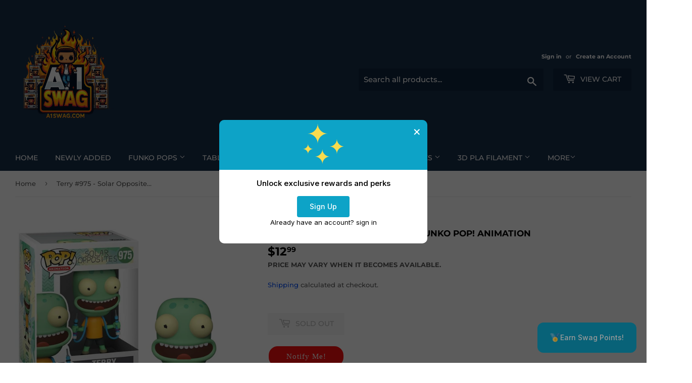

--- FILE ---
content_type: text/html; charset=utf-8
request_url: https://a1swag.com/products/terry-975-solar-opposites-pop-animation-vinyl-figure
body_size: 32818
content:
<!doctype html>
<html class="no-touch no-js" lang="en">
<head>
<!-- Start--->
  <script type="application/ld+json">
{
  "@context": "https://schema.org",
  "@type": "LocalBusiness",
  "@id": "https://www.a1swag.com/#store",
  "name": "A1 Swag",
  "image": "https://cdn.shopify.com/s/files/1/0604/6944/4859/files/logo.webp?v=1747171568", 
  "url": "https://www.a1swag.com",
  "telephone": "+1-352-293-3123",
  "description": "A1 Swag is a collectible store in Spring Hill, Florida, offering Funko Pops, Loungefly, Warhammer, and pop culture merchandise. Shop online or visit us in-store.",
  "address": {
    "@type": "PostalAddress",
    "streetAddress": "7233A Forest Oaks Blvd",
    "addressLocality": "Spring Hill",
    "addressRegion": "FL",
    "postalCode": "34606",
    "addressCountry": "US"
  },
  "geo": {
    "@type": "GeoCoordinates",
    "latitude": 28.4962,
    "longitude": -82.6141
  },
  "openingHoursSpecification": [
    {
      "@type": "OpeningHoursSpecification",
      "dayOfWeek": [
        "Monday",
        "Tuesday",
        "Wednesday",
        "Thursday",
        "Friday"
      ],
      "opens": "11:00",
      "closes": "18:00"
    },
    {
      "@type": "OpeningHoursSpecification",
      "dayOfWeek": "Saturday",
      "opens": "10:00",
      "closes": "18:00"
    }
  ],
  "sameAs": [
    "https://www.facebook.com/A1SwagStore",
    "https://www.instagram.com/a1swagpops/",
    "https://www.ebay.com/str/a1swag"
  ],
  "priceRange": "$$"
}
</script>
  
  
  
  

<script type="application/ld+json">
{
  "@context": "https://schema.org",
  "@type": "Product",
  "@id": "https://a1swag.com/products/terry-975-solar-opposites-pop-animation-vinyl-figure#product",
  "name": "Terry #975 - Solar Opposites Funko Pop! Animation",
  "description": "Terry #975 from Solar Opposites is here to bring some quirky fun to your collection! This Funko Pop! Animation figure is sure to add some personality and humor to any shelf. With its playful design and unique details, it's a must-have for any fan of the show. Don't miss out on this one-of-a-kind collectible!\n\nWe do not claim any Pops as \"Mint\" as we are not a grading company. Pops MAY have minor imperfections from shelf wear such as scratches, dings, rips, minor creasing, or minor corner impe...",
  "sku": "889698557955",
  
  "brand": { "@type": "Brand", "name": "Funko" },
  "image": ["\/\/a1swag.com\/cdn\/shop\/files\/Terry_975-SolarOppositesPop_AnimationVinylFigure.png?v=1702460225\u0026width=1200"
],"offers": {
    "@type": "Offer",
    "priceCurrency": "USD",
    "price": "12.99",
    "availability": "https://schema.org/OutOfStock",
    "url": "https://a1swag.com/products/terry-975-solar-opposites-pop-animation-vinyl-figure"
    
  }}
</script>





  

 <!-- End---> 
  

 
  <script>(function(H){H.className=H.className.replace(/\bno-js\b/,'js')})(document.documentElement)</script>
  <!-- Basic page needs ================================================== -->
  <meta charset="utf-8">
  <meta http-equiv="X-UA-Compatible" content="IE=edge,chrome=1">

  
  <link rel="shortcut icon" href="//a1swag.com/cdn/shop/files/logo_32x32.png?v=1635178555" type="image/png" />
  

  <!-- Title and description ================================================== -->
  <title>
  Terry #975 - Solar Opposites Funko Pop! Animation &ndash; A1 Swag
  </title>

  
    <meta name="description" content="Terry #975 from Solar Opposites is here to bring some quirky fun to your collection! This Funko Pop! Animation figure is sure to add some personality and">
  

  <!-- Product meta ================================================== -->
  <!-- /snippets/social-meta-tags.liquid -->




<meta property="og:site_name" content="A1 Swag">
<meta property="og:url" content="https://a1swag.com/products/terry-975-solar-opposites-pop-animation-vinyl-figure">
<meta property="og:title" content="Terry #975 - Solar Opposites Funko Pop! Animation">
<meta property="og:type" content="product">
<meta property="og:description" content="Terry #975 from Solar Opposites is here to bring some quirky fun to your collection! This Funko Pop! Animation figure is sure to add some personality and">

  <meta property="og:price:amount" content="12.99">
  <meta property="og:price:currency" content="USD">

<meta property="og:image" content="http://a1swag.com/cdn/shop/files/Terry_975-SolarOppositesPop_AnimationVinylFigure_1200x1200.png?v=1702460225">
<meta property="og:image:secure_url" content="https://a1swag.com/cdn/shop/files/Terry_975-SolarOppositesPop_AnimationVinylFigure_1200x1200.png?v=1702460225">


<meta name="twitter:card" content="summary_large_image">
<meta name="twitter:title" content="Terry #975 - Solar Opposites Funko Pop! Animation">
<meta name="twitter:description" content="Terry #975 from Solar Opposites is here to bring some quirky fun to your collection! This Funko Pop! Animation figure is sure to add some personality and">


  <!-- CSS3 variables ================================================== -->
  <style data-shopify>
  :root {
    --color-body-text: #585858;
    --color-body: #fff;
  }
</style>


  <!-- Helpers ================================================== -->
  <link rel="canonical" href="https://a1swag.com/products/terry-975-solar-opposites-pop-animation-vinyl-figure">
  <meta name="viewport" content="width=device-width,initial-scale=1">

  <!-- CSS ================================================== -->
  <link href="//a1swag.com/cdn/shop/t/7/assets/theme.scss.css?v=25797329303470565501768408153" rel="stylesheet" type="text/css" media="all" />

  <script>

    var moneyFormat = '${{amount}}';

    var theme = {
      strings:{
        product:{
          unavailable: "Unavailable",
          will_be_in_stock_after:"Will be in stock after [date]",
          only_left:"Only 1 left!",
          unitPrice: "Unit price",
          unitPriceSeparator: "per"
        },
        navigation:{
          more_link: "More"
        },
        map:{
          addressError: "Error looking up that address",
          addressNoResults: "No results for that address",
          addressQueryLimit: "You have exceeded the Google API usage limit. Consider upgrading to a \u003ca href=\"https:\/\/developers.google.com\/maps\/premium\/usage-limits\"\u003ePremium Plan\u003c\/a\u003e.",
          authError: "There was a problem authenticating your Google Maps API Key."
        }
      },
      settings:{
        cartType: "modal"
      }
    };</script>

  <!-- Header hook for plugins ================================================== -->
  <script>window.performance && window.performance.mark && window.performance.mark('shopify.content_for_header.start');</script><meta name="google-site-verification" content="GGdM851xF9EUSXCu-9ryO48g7oOJSUDxgBVExnibRkY">
<meta name="google-site-verification" content="rwmG0G6M-5Y9UUSFCiB_0jlsuAfmnppj4v8rHuF5OHI">
<meta name="google-site-verification" content="7qm4juQNTp1v0W5p9cMu61pkfdUzEKNnRXSeDagyqqQ">
<meta name="facebook-domain-verification" content="s6cdd4e835dlo7k5u4j09kwan361k1">
<meta name="facebook-domain-verification" content="ohxxo93qlqj2z6anq1cp1l4nd7cfto">
<meta id="shopify-digital-wallet" name="shopify-digital-wallet" content="/60469444859/digital_wallets/dialog">
<meta name="shopify-checkout-api-token" content="1564230f2a22f3d60f4418b0007952c8">
<link rel="alternate" type="application/json+oembed" href="https://a1swag.com/products/terry-975-solar-opposites-pop-animation-vinyl-figure.oembed">
<script async="async" src="/checkouts/internal/preloads.js?locale=en-US"></script>
<link rel="preconnect" href="https://shop.app" crossorigin="anonymous">
<script async="async" src="https://shop.app/checkouts/internal/preloads.js?locale=en-US&shop_id=60469444859" crossorigin="anonymous"></script>
<script id="apple-pay-shop-capabilities" type="application/json">{"shopId":60469444859,"countryCode":"US","currencyCode":"USD","merchantCapabilities":["supports3DS"],"merchantId":"gid:\/\/shopify\/Shop\/60469444859","merchantName":"A1 Swag","requiredBillingContactFields":["postalAddress","email","phone"],"requiredShippingContactFields":["postalAddress","email","phone"],"shippingType":"shipping","supportedNetworks":["visa","masterCard","amex","discover","elo","jcb"],"total":{"type":"pending","label":"A1 Swag","amount":"1.00"},"shopifyPaymentsEnabled":true,"supportsSubscriptions":true}</script>
<script id="shopify-features" type="application/json">{"accessToken":"1564230f2a22f3d60f4418b0007952c8","betas":["rich-media-storefront-analytics"],"domain":"a1swag.com","predictiveSearch":true,"shopId":60469444859,"locale":"en"}</script>
<script>var Shopify = Shopify || {};
Shopify.shop = "a1-swag-funko.myshopify.com";
Shopify.locale = "en";
Shopify.currency = {"active":"USD","rate":"1.0"};
Shopify.country = "US";
Shopify.theme = {"name":"Copy of Supply","id":150433005819,"schema_name":"Supply","schema_version":"9.5.2","theme_store_id":679,"role":"main"};
Shopify.theme.handle = "null";
Shopify.theme.style = {"id":null,"handle":null};
Shopify.cdnHost = "a1swag.com/cdn";
Shopify.routes = Shopify.routes || {};
Shopify.routes.root = "/";</script>
<script type="module">!function(o){(o.Shopify=o.Shopify||{}).modules=!0}(window);</script>
<script>!function(o){function n(){var o=[];function n(){o.push(Array.prototype.slice.apply(arguments))}return n.q=o,n}var t=o.Shopify=o.Shopify||{};t.loadFeatures=n(),t.autoloadFeatures=n()}(window);</script>
<script>
  window.ShopifyPay = window.ShopifyPay || {};
  window.ShopifyPay.apiHost = "shop.app\/pay";
  window.ShopifyPay.redirectState = null;
</script>
<script id="shop-js-analytics" type="application/json">{"pageType":"product"}</script>
<script defer="defer" async type="module" src="//a1swag.com/cdn/shopifycloud/shop-js/modules/v2/client.init-shop-cart-sync_C5BV16lS.en.esm.js"></script>
<script defer="defer" async type="module" src="//a1swag.com/cdn/shopifycloud/shop-js/modules/v2/chunk.common_CygWptCX.esm.js"></script>
<script type="module">
  await import("//a1swag.com/cdn/shopifycloud/shop-js/modules/v2/client.init-shop-cart-sync_C5BV16lS.en.esm.js");
await import("//a1swag.com/cdn/shopifycloud/shop-js/modules/v2/chunk.common_CygWptCX.esm.js");

  window.Shopify.SignInWithShop?.initShopCartSync?.({"fedCMEnabled":true,"windoidEnabled":true});

</script>
<script defer="defer" async type="module" src="//a1swag.com/cdn/shopifycloud/shop-js/modules/v2/client.payment-terms_CZxnsJam.en.esm.js"></script>
<script defer="defer" async type="module" src="//a1swag.com/cdn/shopifycloud/shop-js/modules/v2/chunk.common_CygWptCX.esm.js"></script>
<script defer="defer" async type="module" src="//a1swag.com/cdn/shopifycloud/shop-js/modules/v2/chunk.modal_D71HUcav.esm.js"></script>
<script type="module">
  await import("//a1swag.com/cdn/shopifycloud/shop-js/modules/v2/client.payment-terms_CZxnsJam.en.esm.js");
await import("//a1swag.com/cdn/shopifycloud/shop-js/modules/v2/chunk.common_CygWptCX.esm.js");
await import("//a1swag.com/cdn/shopifycloud/shop-js/modules/v2/chunk.modal_D71HUcav.esm.js");

  
</script>
<script>
  window.Shopify = window.Shopify || {};
  if (!window.Shopify.featureAssets) window.Shopify.featureAssets = {};
  window.Shopify.featureAssets['shop-js'] = {"shop-cart-sync":["modules/v2/client.shop-cart-sync_ZFArdW7E.en.esm.js","modules/v2/chunk.common_CygWptCX.esm.js"],"init-fed-cm":["modules/v2/client.init-fed-cm_CmiC4vf6.en.esm.js","modules/v2/chunk.common_CygWptCX.esm.js"],"shop-button":["modules/v2/client.shop-button_tlx5R9nI.en.esm.js","modules/v2/chunk.common_CygWptCX.esm.js"],"shop-cash-offers":["modules/v2/client.shop-cash-offers_DOA2yAJr.en.esm.js","modules/v2/chunk.common_CygWptCX.esm.js","modules/v2/chunk.modal_D71HUcav.esm.js"],"init-windoid":["modules/v2/client.init-windoid_sURxWdc1.en.esm.js","modules/v2/chunk.common_CygWptCX.esm.js"],"shop-toast-manager":["modules/v2/client.shop-toast-manager_ClPi3nE9.en.esm.js","modules/v2/chunk.common_CygWptCX.esm.js"],"init-shop-email-lookup-coordinator":["modules/v2/client.init-shop-email-lookup-coordinator_B8hsDcYM.en.esm.js","modules/v2/chunk.common_CygWptCX.esm.js"],"init-shop-cart-sync":["modules/v2/client.init-shop-cart-sync_C5BV16lS.en.esm.js","modules/v2/chunk.common_CygWptCX.esm.js"],"avatar":["modules/v2/client.avatar_BTnouDA3.en.esm.js"],"pay-button":["modules/v2/client.pay-button_FdsNuTd3.en.esm.js","modules/v2/chunk.common_CygWptCX.esm.js"],"init-customer-accounts":["modules/v2/client.init-customer-accounts_DxDtT_ad.en.esm.js","modules/v2/client.shop-login-button_C5VAVYt1.en.esm.js","modules/v2/chunk.common_CygWptCX.esm.js","modules/v2/chunk.modal_D71HUcav.esm.js"],"init-shop-for-new-customer-accounts":["modules/v2/client.init-shop-for-new-customer-accounts_ChsxoAhi.en.esm.js","modules/v2/client.shop-login-button_C5VAVYt1.en.esm.js","modules/v2/chunk.common_CygWptCX.esm.js","modules/v2/chunk.modal_D71HUcav.esm.js"],"shop-login-button":["modules/v2/client.shop-login-button_C5VAVYt1.en.esm.js","modules/v2/chunk.common_CygWptCX.esm.js","modules/v2/chunk.modal_D71HUcav.esm.js"],"init-customer-accounts-sign-up":["modules/v2/client.init-customer-accounts-sign-up_CPSyQ0Tj.en.esm.js","modules/v2/client.shop-login-button_C5VAVYt1.en.esm.js","modules/v2/chunk.common_CygWptCX.esm.js","modules/v2/chunk.modal_D71HUcav.esm.js"],"shop-follow-button":["modules/v2/client.shop-follow-button_Cva4Ekp9.en.esm.js","modules/v2/chunk.common_CygWptCX.esm.js","modules/v2/chunk.modal_D71HUcav.esm.js"],"checkout-modal":["modules/v2/client.checkout-modal_BPM8l0SH.en.esm.js","modules/v2/chunk.common_CygWptCX.esm.js","modules/v2/chunk.modal_D71HUcav.esm.js"],"lead-capture":["modules/v2/client.lead-capture_Bi8yE_yS.en.esm.js","modules/v2/chunk.common_CygWptCX.esm.js","modules/v2/chunk.modal_D71HUcav.esm.js"],"shop-login":["modules/v2/client.shop-login_D6lNrXab.en.esm.js","modules/v2/chunk.common_CygWptCX.esm.js","modules/v2/chunk.modal_D71HUcav.esm.js"],"payment-terms":["modules/v2/client.payment-terms_CZxnsJam.en.esm.js","modules/v2/chunk.common_CygWptCX.esm.js","modules/v2/chunk.modal_D71HUcav.esm.js"]};
</script>
<script id="__st">var __st={"a":60469444859,"offset":-18000,"reqid":"c7afb898-7a11-4bde-95a0-84bf0c83e47d-1768759905","pageurl":"a1swag.com\/products\/terry-975-solar-opposites-pop-animation-vinyl-figure","u":"ec67f1c53eb5","p":"product","rtyp":"product","rid":7825697276155};</script>
<script>window.ShopifyPaypalV4VisibilityTracking = true;</script>
<script id="captcha-bootstrap">!function(){'use strict';const t='contact',e='account',n='new_comment',o=[[t,t],['blogs',n],['comments',n],[t,'customer']],c=[[e,'customer_login'],[e,'guest_login'],[e,'recover_customer_password'],[e,'create_customer']],r=t=>t.map((([t,e])=>`form[action*='/${t}']:not([data-nocaptcha='true']) input[name='form_type'][value='${e}']`)).join(','),a=t=>()=>t?[...document.querySelectorAll(t)].map((t=>t.form)):[];function s(){const t=[...o],e=r(t);return a(e)}const i='password',u='form_key',d=['recaptcha-v3-token','g-recaptcha-response','h-captcha-response',i],f=()=>{try{return window.sessionStorage}catch{return}},m='__shopify_v',_=t=>t.elements[u];function p(t,e,n=!1){try{const o=window.sessionStorage,c=JSON.parse(o.getItem(e)),{data:r}=function(t){const{data:e,action:n}=t;return t[m]||n?{data:e,action:n}:{data:t,action:n}}(c);for(const[e,n]of Object.entries(r))t.elements[e]&&(t.elements[e].value=n);n&&o.removeItem(e)}catch(o){console.error('form repopulation failed',{error:o})}}const l='form_type',E='cptcha';function T(t){t.dataset[E]=!0}const w=window,h=w.document,L='Shopify',v='ce_forms',y='captcha';let A=!1;((t,e)=>{const n=(g='f06e6c50-85a8-45c8-87d0-21a2b65856fe',I='https://cdn.shopify.com/shopifycloud/storefront-forms-hcaptcha/ce_storefront_forms_captcha_hcaptcha.v1.5.2.iife.js',D={infoText:'Protected by hCaptcha',privacyText:'Privacy',termsText:'Terms'},(t,e,n)=>{const o=w[L][v],c=o.bindForm;if(c)return c(t,g,e,D).then(n);var r;o.q.push([[t,g,e,D],n]),r=I,A||(h.body.append(Object.assign(h.createElement('script'),{id:'captcha-provider',async:!0,src:r})),A=!0)});var g,I,D;w[L]=w[L]||{},w[L][v]=w[L][v]||{},w[L][v].q=[],w[L][y]=w[L][y]||{},w[L][y].protect=function(t,e){n(t,void 0,e),T(t)},Object.freeze(w[L][y]),function(t,e,n,w,h,L){const[v,y,A,g]=function(t,e,n){const i=e?o:[],u=t?c:[],d=[...i,...u],f=r(d),m=r(i),_=r(d.filter((([t,e])=>n.includes(e))));return[a(f),a(m),a(_),s()]}(w,h,L),I=t=>{const e=t.target;return e instanceof HTMLFormElement?e:e&&e.form},D=t=>v().includes(t);t.addEventListener('submit',(t=>{const e=I(t);if(!e)return;const n=D(e)&&!e.dataset.hcaptchaBound&&!e.dataset.recaptchaBound,o=_(e),c=g().includes(e)&&(!o||!o.value);(n||c)&&t.preventDefault(),c&&!n&&(function(t){try{if(!f())return;!function(t){const e=f();if(!e)return;const n=_(t);if(!n)return;const o=n.value;o&&e.removeItem(o)}(t);const e=Array.from(Array(32),(()=>Math.random().toString(36)[2])).join('');!function(t,e){_(t)||t.append(Object.assign(document.createElement('input'),{type:'hidden',name:u})),t.elements[u].value=e}(t,e),function(t,e){const n=f();if(!n)return;const o=[...t.querySelectorAll(`input[type='${i}']`)].map((({name:t})=>t)),c=[...d,...o],r={};for(const[a,s]of new FormData(t).entries())c.includes(a)||(r[a]=s);n.setItem(e,JSON.stringify({[m]:1,action:t.action,data:r}))}(t,e)}catch(e){console.error('failed to persist form',e)}}(e),e.submit())}));const S=(t,e)=>{t&&!t.dataset[E]&&(n(t,e.some((e=>e===t))),T(t))};for(const o of['focusin','change'])t.addEventListener(o,(t=>{const e=I(t);D(e)&&S(e,y())}));const B=e.get('form_key'),M=e.get(l),P=B&&M;t.addEventListener('DOMContentLoaded',(()=>{const t=y();if(P)for(const e of t)e.elements[l].value===M&&p(e,B);[...new Set([...A(),...v().filter((t=>'true'===t.dataset.shopifyCaptcha))])].forEach((e=>S(e,t)))}))}(h,new URLSearchParams(w.location.search),n,t,e,['guest_login'])})(!0,!0)}();</script>
<script integrity="sha256-4kQ18oKyAcykRKYeNunJcIwy7WH5gtpwJnB7kiuLZ1E=" data-source-attribution="shopify.loadfeatures" defer="defer" src="//a1swag.com/cdn/shopifycloud/storefront/assets/storefront/load_feature-a0a9edcb.js" crossorigin="anonymous"></script>
<script crossorigin="anonymous" defer="defer" src="//a1swag.com/cdn/shopifycloud/storefront/assets/shopify_pay/storefront-65b4c6d7.js?v=20250812"></script>
<script data-source-attribution="shopify.dynamic_checkout.dynamic.init">var Shopify=Shopify||{};Shopify.PaymentButton=Shopify.PaymentButton||{isStorefrontPortableWallets:!0,init:function(){window.Shopify.PaymentButton.init=function(){};var t=document.createElement("script");t.src="https://a1swag.com/cdn/shopifycloud/portable-wallets/latest/portable-wallets.en.js",t.type="module",document.head.appendChild(t)}};
</script>
<script data-source-attribution="shopify.dynamic_checkout.buyer_consent">
  function portableWalletsHideBuyerConsent(e){var t=document.getElementById("shopify-buyer-consent"),n=document.getElementById("shopify-subscription-policy-button");t&&n&&(t.classList.add("hidden"),t.setAttribute("aria-hidden","true"),n.removeEventListener("click",e))}function portableWalletsShowBuyerConsent(e){var t=document.getElementById("shopify-buyer-consent"),n=document.getElementById("shopify-subscription-policy-button");t&&n&&(t.classList.remove("hidden"),t.removeAttribute("aria-hidden"),n.addEventListener("click",e))}window.Shopify?.PaymentButton&&(window.Shopify.PaymentButton.hideBuyerConsent=portableWalletsHideBuyerConsent,window.Shopify.PaymentButton.showBuyerConsent=portableWalletsShowBuyerConsent);
</script>
<script data-source-attribution="shopify.dynamic_checkout.cart.bootstrap">document.addEventListener("DOMContentLoaded",(function(){function t(){return document.querySelector("shopify-accelerated-checkout-cart, shopify-accelerated-checkout")}if(t())Shopify.PaymentButton.init();else{new MutationObserver((function(e,n){t()&&(Shopify.PaymentButton.init(),n.disconnect())})).observe(document.body,{childList:!0,subtree:!0})}}));
</script>
<link id="shopify-accelerated-checkout-styles" rel="stylesheet" media="screen" href="https://a1swag.com/cdn/shopifycloud/portable-wallets/latest/accelerated-checkout-backwards-compat.css" crossorigin="anonymous">
<style id="shopify-accelerated-checkout-cart">
        #shopify-buyer-consent {
  margin-top: 1em;
  display: inline-block;
  width: 100%;
}

#shopify-buyer-consent.hidden {
  display: none;
}

#shopify-subscription-policy-button {
  background: none;
  border: none;
  padding: 0;
  text-decoration: underline;
  font-size: inherit;
  cursor: pointer;
}

#shopify-subscription-policy-button::before {
  box-shadow: none;
}

      </style>

<script>window.performance && window.performance.mark && window.performance.mark('shopify.content_for_header.end');</script>

  
  

  <script src="//a1swag.com/cdn/shop/t/7/assets/jquery-2.2.3.min.js?v=58211863146907186831746128594" type="text/javascript"></script>

  <script src="//a1swag.com/cdn/shop/t/7/assets/lazysizes.min.js?v=8147953233334221341746128594" async="async"></script>
  <script src="//a1swag.com/cdn/shop/t/7/assets/vendor.js?v=106177282645720727331746128594" defer="defer"></script>
  <script src="//a1swag.com/cdn/shop/t/7/assets/theme.js?v=61682433719443635641758819017" defer="defer"></script>

<link rel="apple-touch-icon" href="https://cdn.shopify.com/s/files/1/0604/6944/4859/files/logoicon.png?v=1670137370">

<script>



window.oncontextmenu = function () { return false; }

</script>


  <meta property="og:updated_time" content="">







  <meta name="robots" content="index, follow">


  
<!-- BEGIN app block: shopify://apps/swishlist-simple-wishlist/blocks/wishlist_settings/bfcb80f2-f00d-42ae-909a-9f00c726327b --><style id="st-wishlist-custom-css">  </style><!-- BEGIN app snippet: wishlist_styles --><style> :root{ --st-add-icon-color: ; --st-added-icon-color: ; --st-loading-icon-color: ; --st-atc-button-border-radius: ; --st-atc-button-color: ; --st-atc-button-background-color: ; }  /* .st-wishlist-button, #st_wishlist_icons, .st-wishlist-details-button{ display: none; } */  #st_wishlist_icons { display: none; }  .st-wishlist-initialized .st-wishlist-button{ display: flex; }  .st-wishlist-loading-icon{ color: var(--st-loading-icon-color) }  .st-wishlist-button:not([data-type="details"]) .st-wishlist-icon{ color: var(--st-add-icon-color) }  .st-wishlist-button.st-is-added:not([data-type="details"]) .st-wishlist-icon{ color: var(--st-added-icon-color) }  .st-wishlist-button.st-is-loading:not([data-type="details"]) .st-wishlist-icon{ color: var(--st-loading-icon-color) }  .st-wishlist-initialized { .st-wishlist-details-button--header-icon, .st-wishlist-details-button { display: flex; } }  .st-initialized.st-wishlist-details-button--header-icon, .st-initialized.st-wishlist-details-button{ display: flex; }  .st-wishlist-details-button .st-wishlist-icon{ color: var(--icon-color); } </style>  <!-- END app snippet --><link rel="stylesheet" href="https://cdn.shopify.com/extensions/019bb58f-b86a-76d9-ae2b-ff541fc36c09/swishlist-386/assets/st_wl_styles.min.css" media="print" onload="this.media='all'" > <noscript><link href="//cdn.shopify.com/extensions/019bb58f-b86a-76d9-ae2b-ff541fc36c09/swishlist-386/assets/st_wl_styles.min.css" rel="stylesheet" type="text/css" media="all" /></noscript>               <template id="st_wishlist_template">  <!-- BEGIN app snippet: wishlist_drawer --> <div class="st-wishlist-details st-wishlist-details--drawer st-wishlist-details--right st-is-loading "> <div class="st-wishlist-details_overlay"><span></span></div>  <div class="st-wishlist-details_wrapper"> <div class="st-wishlist-details_header"> <div class="st-wishlist-details_title st-flex st-justify-between"> <div class="st-h3 h2">My Wishlist</div> <button class="st-close-button" aria-label="Close the wishlist drawer" title="Close the wishlist drawer" > X </button> </div><div class="st-wishlist-details_shares"><!-- BEGIN app snippet: wishlist_shares --><ul class="st-wishlist-shares st-list-style-none st-flex st-gap-20 st-justify-center" data-list=""> <li class="st-wishlist-share-item st-wishlist-share-item--facebook"> <button class="st-share-button" data-type="facebook" aria-label="Share on Facebook" title="Share on Facebook" > <svg class="st-icon" width="24px" height="24px" viewBox="0 0 24 24" enable-background="new 0 0 24 24" > <g><path fill="currentColor" d="M18.768,7.465H14.5V5.56c0-0.896,0.594-1.105,1.012-1.105s2.988,0,2.988,0V0.513L14.171,0.5C10.244,0.5,9.5,3.438,9.5,5.32 v2.145h-3v4h3c0,5.212,0,12,0,12h5c0,0,0-6.85,0-12h3.851L18.768,7.465z"></path></g> </svg> </button> </li> <li class="st-wishlist-share-item st-wishlist-share-item--pinterest"> <button class="st-share-button" data-type="pinterest" aria-label="Pin on Pinterest" title="Pin on Pinterest" > <svg class="st-icon" width="24px" height="24px" viewBox="0 0 24 24" enable-background="new 0 0 24 24" > <path fill="currentColor" d="M12.137,0.5C5.86,0.5,2.695,5,2.695,8.752c0,2.272,0.8 ,4.295,2.705,5.047c0.303,0.124,0.574,0.004,0.661-0.33 c0.062-0.231,0.206-0.816,0.271-1.061c0.088-0.331,0.055-0.446-0.19-0.736c-0.532-0.626-0.872-1.439-0.872-2.59 c0-3.339,2.498-6.328,6.505-6.328c3.548,0,5.497,2.168,5.497,5.063c0,3.809-1.687,7.024-4.189,7.024 c-1.382,0-2.416-1.142-2.085-2.545c0.397-1.675,1.167-3.479,1.167-4.688c0-1.081-0.58-1.983-1.782-1.983 c-1.413,0-2.548,1.461-2.548,3.42c0,1.247,0.422,2.09,0.422,2.09s-1.445,6.126-1.699,7.199c-0.505,2.137-0.076,4.756-0.04,5.02 c0.021,0.157,0.224,0.195,0.314,0.078c0.13-0.171,1.813-2.25,2.385-4.325c0.162-0.589,0.929-3.632,0.929-3.632 c0.459,0.876,1.801,1.646,3.228,1.646c4.247,0,7.128-3.871,7.128-9.053C20.5,4.15,17.182,0.5,12.137,0.5z"></path> </svg> </button> </li> <li class="st-wishlist-share-item st-wishlist-share-item--twitter"> <button class="st-share-button" data-type="twitter" aria-label="Tweet on Twitter" title="Tweet on Twitter" > <svg class="st-icon" width="24px" height="24px" xmlns="http://www.w3.org/2000/svg" viewBox="0 0 512 512" > <!--!Font Awesome Free 6.7.2 by @fontawesome - https://fontawesome.com License - https://fontawesome.com/license/free Copyright 2025 Fonticons, Inc.--> <path fill="currentColor" d="M389.2 48h70.6L305.6 224.2 487 464H345L233.7 318.6 106.5 464H35.8L200.7 275.5 26.8 48H172.4L272.9 180.9 389.2 48zM364.4 421.8h39.1L151.1 88h-42L364.4 421.8z"/> </svg> </button> </li> <li class="st-wishlist-share-item st-wishlist-share-item--whatsapp"> <button class="st-share-button" data-type="whatsapp" aria-label="Share on WhatsApp" title="Share on WhatsApp" > <svg class="st-icon" xmlns="http://www.w3.org/2000/svg" viewBox="0 0 448 512"> <path fill="currentColor" d="M380.9 97.1C339 55.1 283.2 32 223.9 32c-122.4 0-222 99.6-222 222 0 39.1 10.2 77.3 29.6 111L0 480l117.7-30.9c32.4 17.7 68.9 27 106.1 27h.1c122.3 0 224.1-99.6 224.1-222 0-59.3-25.2-115-67.1-157zm-157 341.6c-33.2 0-65.7-8.9-94-25.7l-6.7-4-69.8 18.3L72 359.2l-4.4-7c-18.5-29.4-28.2-63.3-28.2-98.2 0-101.7 82.8-184.5 184.6-184.5 49.3 0 95.6 19.2 130.4 54.1 34.8 34.9 56.2 81.2 56.1 130.5 0 101.8-84.9 184.6-186.6 184.6zm101.2-138.2c-5.5-2.8-32.8-16.2-37.9-18-5.1-1.9-8.8-2.8-12.5 2.8-3.7 5.6-14.3 18-17.6 21.8-3.2 3.7-6.5 4.2-12 1.4-32.6-16.3-54-29.1-75.5-66-5.7-9.8 5.7-9.1 16.3-30.3 1.8-3.7 .9-6.9-.5-9.7-1.4-2.8-12.5-30.1-17.1-41.2-4.5-10.8-9.1-9.3-12.5-9.5-3.2-.2-6.9-.2-10.6-.2-3.7 0-9.7 1.4-14.8 6.9-5.1 5.6-19.4 19-19.4 46.3 0 27.3 19.9 53.7 22.6 57.4 2.8 3.7 39.1 59.7 94.8 83.8 35.2 15.2 49 16.5 66.6 13.9 10.7-1.6 32.8-13.4 37.4-26.4 4.6-13 4.6-24.1 3.2-26.4-1.3-2.5-5-3.9-10.5-6.6z"/> </svg> </button> </li> <li class="st-wishlist-share-item st-wishlist-share-item--email"> <button class="st-share-button" data-type="email" aria-label="Share on Email" title="Share on Email" > <svg class="st-icon" width="24px" height="24px" viewBox="0 0 24 24" enable-background="new 0 0 24 24" > <path fill="currentColor" d="M22,4H2C0.897,4,0,4.897,0,6v12c0,1.103,0.897,2,2,2h20c1.103,0,2-0.897,2-2V6C24,4.897,23.103,4,22,4z M7.248,14.434 l-3.5,2C3.67,16.479,3.584,16.5,3.5,16.5c-0.174,0-0.342-0.09-0.435-0.252c-0.137-0.239-0.054-0.545,0.186-0.682l3.5-2 c0.24-0.137,0.545-0.054,0.682,0.186C7.571,13.992,7.488,14.297,7.248,14.434z M12,14.5c-0.094,0-0.189-0.026-0.271-0.08l-8.5-5.5 C2.997,8.77,2.93,8.46,3.081,8.229c0.15-0.23,0.459-0.298,0.691-0.147L12,13.405l8.229-5.324c0.232-0.15,0.542-0.084,0.691,0.147 c0.15,0.232,0.083,0.542-0.148,0.691l-8.5,5.5C12.189,14.474,12.095,14.5,12,14.5z M20.934,16.248 C20.842,16.41,20.673,16.5,20.5,16.5c-0.084,0-0.169-0.021-0.248-0.065l-3.5-2c-0.24-0.137-0.323-0.442-0.186-0.682 s0.443-0.322,0.682-0.186l3.5,2C20.988,15.703,21.071,16.009,20.934,16.248z"></path> </svg> </button> </li> <li class="st-wishlist-share-item st-wishlist-share-item--copy_link"> <button class="st-share-button" data-type="copy_link" aria-label="Copy to Clipboard" title="Copy to Clipboard" > <svg class="st-icon" width="24" height="24" viewBox="0 0 512 512"> <path fill="currentColor" d="M459.654,233.373l-90.531,90.5c-49.969,50-131.031,50-181,0c-7.875-7.844-14.031-16.688-19.438-25.813 l42.063-42.063c2-2.016,4.469-3.172,6.828-4.531c2.906,9.938,7.984,19.344,15.797,27.156c24.953,24.969,65.563,24.938,90.5,0 l90.5-90.5c24.969-24.969,24.969-65.563,0-90.516c-24.938-24.953-65.531-24.953-90.5,0l-32.188,32.219 c-26.109-10.172-54.25-12.906-81.641-8.891l68.578-68.578c50-49.984,131.031-49.984,181.031,0 C509.623,102.342,509.623,183.389,459.654,233.373z M220.326,382.186l-32.203,32.219c-24.953,24.938-65.563,24.938-90.516,0 c-24.953-24.969-24.953-65.563,0-90.531l90.516-90.5c24.969-24.969,65.547-24.969,90.5,0c7.797,7.797,12.875,17.203,15.813,27.125 c2.375-1.375,4.813-2.5,6.813-4.5l42.063-42.047c-5.375-9.156-11.563-17.969-19.438-25.828c-49.969-49.984-131.031-49.984-181.016,0 l-90.5,90.5c-49.984,50-49.984,131.031,0,181.031c49.984,49.969,131.031,49.969,181.016,0l68.594-68.594 C274.561,395.092,246.42,392.342,220.326,382.186z"></path> </svg> <span>Copied</span> </button> </li> </ul> <div class="st-email-options-popup-content"> <button class="st-email-options-popup-close-button"id="stEmailModalCloseButton">×</button>  <div class="st-email-options-popup-title">Choose email method</div>  <div class="st-email-options-popup-buttons"> <!-- Option 1: Mail Client --> <button class="st-email-options-popup-option-button" id="stEmailModalMailClientButton" aria-label="Email client" title="Email client"> <div class="st-email-options-popup-option-icon">@</div> <div class="st-email-options-popup-option-text"> <div class="st-email-options-popup-option-title">Mail Client</div> <div class="st-email-options-popup-option-description">Outlook, Apple Mail, Thunderbird</div> </div> </button>  <!-- Option 2: Gmail Web --> <button class="st-email-options-popup-option-button" id="stEmailModalGmailButton" aria-label="Gmail Web" title="Gmail Web"> <div class="st-email-options-popup-option-icon">G</div> <div class="st-email-options-popup-option-text"> <div class="st-email-options-popup-option-title">Gmail Web</div> <div class="st-email-options-popup-option-description">Open in browser</div> </div> </button>  <!-- Option 3: Outlook Web --> <button class="st-email-options-popup-option-button" id="stEmailModalOutlookButton" aria-label="Outlook Web" title="Outlook Web" > <div class="st-email-options-popup-option-icon">O</div> <div class="st-email-options-popup-option-text"> <div class="st-email-options-popup-option-title">Outlook Live Web</div> <div class="st-email-options-popup-option-description">Open Outlook Live web in browser</div> </div> </button>  <!-- Option 4: Copy link --> <button class="st-email-options-popup-option-button" id="stEmailModalCopyButton" aria-label="Copy shareable link" title="Copy shareable link"> <div class="st-email-options-popup-option-icon">C</div> <div class="st-email-options-popup-option-text"> <div class="st-email-options-popup-option-title" id="stEmailModalCopyTitle">Copy Link</div> <div class="st-email-options-popup-option-description">Copy shareable link</div> </div> </button> </div> </div>  <!-- END app snippet --></div></div>  <div class="st-wishlist-details_main"> <div class="st-wishlist-details_products st-js-products"></div> <div class="st-wishlist-details_products_total_price"> <span class="st-total-price-label">Total in Wishlist:</span> <span class="st-total-price-value">[totalPriceWishlist]</span> </div>  <div class="st-wishlist-details_loading"> <svg width="50" height="50"> <use xlink:href="#st_loading_icon"></use> </svg> </div> <div class="st-wishlist-details_empty st-text-center"> <p> <b>Love it? Add to your wishlist</b> </p> <p>Your favorites, all in one place. Shop quickly and easily with the wishlist feature!</p> </div> </div> <div class="st-wishlist-details_footer_buttons">  <button class="st-footer-button st-clear-wishlist-button">🧹 Clear Wishlist</button> </div><div class="st-wishlist-save-your-wishlist"> <span>Log in to keep it permanently and sync across devices.</span> </div></div> <template style="display: none;"> <!-- BEGIN app snippet: product_card --><st-product-card data-handle="[handle]" data-id="[id]" data-wishlist-id="[wishlistId]" data-variant-id="[variantId]" class="st-product-card st-product-card--drawer st-product-card--[viewMode]" > <div class="st-product-card_image"> <div class="st-image">[img]</div> </div>  <form action="/cart/add" class="st-product-card_form"> <input type="hidden" name="form_type" value="product"> <input type="hidden" name="quantity" value="[quantityRuleMin]">  <div class="st-product-card_group st-product-card_group--title"> <div class="st-product-card_vendor_title [vendorClass]"> <div class="st-product-card_vendor">[vendor]</div> <div class="st-product-card_title">[title]</div> </div>  <div class="st-product-card_options st-none"> <div class="st-pr"> <select name="id" data-product-id="[id]"></select> <svg width="20" height="20" viewBox="0 0 20 20" fill="none" xmlns="http://www.w3.org/2000/svg" > <path fill-rule="evenodd" clip-rule="evenodd" d="M10 12.9998C9.68524 12.9998 9.38885 12.8516 9.2 12.5998L6.20001 8.59976C5.97274 8.29674 5.93619 7.89133 6.10558 7.55254C6.27497 7.21376 6.62123 6.99976 7 6.99976H13C13.3788 6.99976 13.725 7.21376 13.8944 7.55254C14.0638 7.89133 14.0273 8.29674 13.8 8.59976L10.8 12.5998C10.6111 12.8516 10.3148 12.9998 10 12.9998Z" fill="black"/> </svg> </div> </div> </div>  <div class="st-product-card_group st-product-card_group--quantity"> <div class="st-product-card_quantity"> <p class="st-product-card_price st-js-price [priceFreeClass] [compareAtPriceClass]">[price]<span class="st-js-compare-at-price">[compareAtPrice]</span></p> <div class="st-quantity-widget st-none"> <button type="button" class="st-minus-button" aria-label="" > - </button> <input type="number" name="quantity" min="1" value="1"> <button type="button" class="st-plus-button" aria-label="" > + </button> </div> </div>  <button type="submit" class="st-atc-button"> <span>Add to Cart</span> <svg width="20" height="20"> <use xlink:href="#st_loading_icon"></use> </svg> </button> </div> </form>  <div class="st-product-card_actions st-pa st-js-actions"> <button class="st-delete-button st-flex st-justify-center st-align-center" aria-label="Delete" title="Delete" > <svg width="24" height="24" class="st-icon st-delete-icon"> <use xlink:href="#st_close_icon"></use> </svg> </button> </div>  <div class="st-product-card_loading"> <div></div> <svg width="50" height="50"> <use xlink:href="#st_loading_icon"></use> </svg> </div> </st-product-card>  <!-- END app snippet --> </template> </div>  <!-- END app snippet -->   <div id="wishlist_button"> <svg width="20" height="20" class="st-wishlist-icon"> <use xlink:href="#st_add_icon"></use> </svg> <span class="st-label">[label]</span> </div>  <div class="st-toast"> <div class="st-content"></div> <button class="st-close-button" aria-label="Close" title="Close">X</button> </div>  <div id="st_toast_error"> <div class="st-toast-error"> <span class="st-error-icon" role="img" aria-label="Error">🔴</span> <p class="st-message">[message]</p> </div> </div>  <div id="toast_product_message"> <div class="st-product-toast"> <div class="st-product-toast_content" data-src="[src]"> <div class="st-image"> [img] </div> </div> <div class="st-product-toast_title"> <p>[title]</p> <span>[message]</span> <p class="st-product-toast_sub-message">[subMessage]</p> </div> </div> </div><!-- BEGIN app snippet: create_wishlist_popup --><div class="st-popup st-popup--create-wishlist"> <div class="st-popup_overlay js-close"></div> <div class="st-popup_box"> <form action="" id="add-wishlist-form"> <header class="st-flex st-justify-between st-align-center"> <p class="st-m-0">Create new wishlist</p> <button type="button" class="st-close-button js-close" aria-label="" > X </button> </header>  <main> <label for="add_wishlist_input">Wishlist name</label> <div> <input type="text" required name="name" maxlength="30" id="add_wishlist_input" autocomplete="off" > </div> </main>  <footer> <button type="submit" class="st-add-wishlist-button"> <p class="st-p-0 st-m-0"> Create </p> <svg class="st-icon" width="20" height="20"> <use xlink:href="#st_loading_icon"></use> </svg> </button> </footer> </form> </div> </div>  <!-- END app snippet --><!-- BEGIN app snippet: manage_popup --><div class="st-popup st-popup--manage-wishlist"> <div class="st-popup_overlay js-close"></div> <div class="st-popup_box"> <header class="st-flex st-justify-between st-align-center"> <div class="st-h3 st-m-0"></div> <button type="button" class="st-close-button js-close" aria-label="Close this" title="Close this" > X </button> </header>  <main> <ul class="st-list-style-none st-m-0 st-p-0 js-container st-manage-wishhlists"> <li data-id="[id]" class="st-wishhlist-item"> <form> <div class="st-wishlist-item_input"> <input type="text" value="[name]" readonly required maxlength="30"> <span></span> </div> <div> <button class="st-edit-button" type="button"> <svg class="st-edit-icon" width="20" height="20" xmlns="http://www.w3.org/2000/svg"> <use xlink:href="#st_edit_icon" class="edit-icon"/> <use xlink:href="#st_loading_icon" class="loading-icon"/> <use xlink:href="#st_check_icon" class="check-icon"/> </svg> </button>  <button class="st-delete-button" type="button" aria-label="Delete this" title="Delete this"> <svg width="20" height="20" class="st-delete-icon" xmlns="http://www.w3.org/2000/svg" > <use xlink:href="#st_close_icon" class="delete-icon"/> <use xlink:href="#st_loading_icon" class="loading-icon"/> </svg> </button> </div> </form> </li> </ul> </main> </div> </div>  <!-- END app snippet --><!-- BEGIN app snippet: confirm_popup -->  <div class="st-popup st-popup--confirm"> <div class="st-popup_overlay"></div> <div class="st-popup_box"> <header class="st-text-center">  </header>  <main> <div class="message st-text-center"></div> </main>  <footer class="st-flex st-justify-center st-gap-20"> <button class="st-cancel-button"> confirm_popup.cancel </button> <button class="st-confirm-button"> confirm_popup.delete </button> </footer> </div> </div>  <!-- END app snippet --><!-- BEGIN app snippet: reminder_popup -->   <div class="st-popup st-popup--reminder"> <div class="popup-content"> <div class="popup-close-x"> <button>X</button> </div>  <header class="popup-header"> <div class="st-h3 header-title">Don't forget these picks!</div> </header>   <main> <div class="popup-body"> <div class="wishlist-item"> <div class="row-item"> <div class="product-image"> <img src="https://placehold.co/600x400" width="60" height="40" alt="Product" /> </div> <div class="product-info"> <div class="product-name">Awesome Product Name</div> <div class="buttons"> <button class="st-reminder-popup-btn-view"> View Details </button> <button class="st-reminder-popup-btn-view"> Add to cart </button> </div> </div> </div> </div> </div> </main> </div>  <style type="text/css"> .st-popup--reminder { position: fixed; top: 0; left: 0; width: 100%; height: 100%; display: flex; justify-content: center; align-items: center; background: transparent; border-radius: 12px; box-shadow: 0 4px 10px rgba(0,0,0,0.15); overflow: hidden; z-index: 2041996; display: none; } .st-popup--reminder.st-is-open { display: flex; }  .st-popup--reminder .wishlist-item { display: flex; flex-direction: column; justify-content: center; gap: 10px; }  .st-popup--reminder .popup-close-x { position: absolute; top: 0; right: 0; padding: 10px; }  .st-popup--reminder .popup-close-x button { background: transparent; border: none; font-size: 20px; font-weight: bold; color: #eee; transition: color 0.2s ease; }  .st-popup--reminder .popup-close-x button:hover { cursor: pointer; color: #000000; }  .st-popup--reminder .popup-content { position: relative; min-width: 500px; background-color: #fff; border-radius: 8px; border: 1px solid #ccc; box-shadow: 0 0 20px 5px #ff4d4d; }  .st-popup--reminder .popup-header { background: #f44336; padding: 10px 10px; border-radius: 8px; }  .st-popup--reminder .popup-header .header-title { color: #fff; font-size: 18px; font-weight: bold; text-align: center; margin: 0; }  .st-popup--reminder .popup-body { display: flex; flex-wrap: wrap; padding: 16px; align-items: center; gap: 16px; }  .popup-body .row-item { display: flex; align-items: center; gap: 15px; }  .popup-body .row-item .product-image { width: 120px; height: 120px; display: flex; justify-content: center; align-items: center; }  .popup-body .row-item .product-image img { width: 100%; border-radius: 8px; display: block; }  .popup-body .row-item .product-info { flex: 1; min-width: 250px; }  .popup-body .row-item .product-name { font-size: 16px; font-weight: bold; margin-bottom: 12px; }  .popup-body .row-item .buttons { display: flex; gap: 10px; flex-wrap: wrap; }  .popup-body .row-item .buttons button { flex: 1; padding: 10px 14px; border: none; border-radius: 8px; cursor: pointer; font-size: 14px; transition: background 0.2s ease; }  .popup-body .st-reminder-popup-btn-view, .popup-body .st-reminder-popup-btn-atc { background: #eee; }  .popup-body .st-reminder-popup-btn-view:hover, .popup-body .st-reminder-popup-btn-atc:hover { background: #ddd; }  /* Responsive: stack image + info on small screens */ @media (max-width: 480px) { .st-popup--reminder .popup-content { min-width: 90%; } .popup-body .wishlist-item { width: 100%; } .popup-body .row-item { flex-direction: column; } .popup-body .row-item .product-name { text-align: center; }  } </style> </div>  <!-- END app snippet --><!-- BEGIN app snippet: login_popup -->    <div class="st-popup st-popup--login"> <div class="popup-content"> <div class="popup-close-x"> <button>X</button> </div>  <header class="popup-header"> <div class="st-h3 header-title">Information</div> </header>   <main class="popup-body"> Please log in to your account before proceeding. </main> <footer class="popup-footer"> <button class="popup--button login-button" data-url="/account/login"> Login </button> <button class="popup--button close-button"> Close </button> </footer> </div>  <style type="text/css"> .st-popup--login { position: fixed; top: 0; left: 0; width: 100%; height: 100%; display: flex; justify-content: center; align-items: center; background: transparent; border-radius: 12px; box-shadow: 0 4px 10px rgba(0,0,0,0.15); overflow: hidden; z-index: 2041996; display: none; } .st-popup--login.st-is-open { display: flex; }  .st-popup--login .wishlist-item { display: flex; flex-direction: column; justify-content: center; gap: 10px; }  .st-popup--login .popup-close-x { position: absolute; top: 0; right: 0; padding: 10px; }  .st-popup--login .popup-close-x button { background: transparent; border: none; font-size: 20px; font-weight: bold; color: #AAAAAA; transition: color 0.2s ease; }  .st-popup--login .popup-close-x button:hover { cursor: pointer; color: #FFFFFF; }  .st-popup--login .popup-content { position: relative; min-width: 500px; background-color: #fff; border-radius: 8px; border: 1px solid #ccc; box-shadow: 0 0 20px 5px #000; }  .st-popup--login .popup-header { background: #000; padding: 10px 10px; border-radius: 8px; }  .st-popup--login .popup-header .header-title { color: #fff; font-size: 18px; font-weight: bold; text-align: center; margin: 0; }  .st-popup--login .popup-body { display: flex; flex-wrap: wrap; padding: 16px; align-items: center; gap: 16px; color: #000; }  .st-popup--login .popup-footer { display: flex; justify-content: center; align-items: center; padding: 16px; gap: 16px; color: #000; }  .st-popup--login .popup--button { background: #eee; padding: 10px 20px; border-radius: 5px; border: 1px solid #ccc; cursor: pointer; }  .st-popup--login .popup--button:hover { background: #ddd; }  /* Responsive: stack image + info on small screens */ @media (max-width: 480px) { .st-popup--login .popup-content { min-width: 90%; }  } </style> </div>  <!-- END app snippet --><!-- BEGIN app snippet: wishlist_select_popup --> <div class="st-popup st-popup--select-wishlist"> <div class="st-popup_overlay js-close"></div> <div class="st-popup_box"> <header class="st-flex st-justify-between st-align-center"> <div class="st-m-0 h2">popup.select_wishlist.title</div> <button type="button" class="st-close-button js-close" aria-label="Close this" title="Close this" > X </button> </header> <main> <ul class="st-list-style-none st-m-0 st-p-0 st-js-select-wishlist"> <li data-id="[id]"> <span class="st-wishlist-name">[name]</span> <div class="st-pr"> <svg height="20" width="20"> <use xlink:href="#st_check_icon" class="st-check-icon"/> <use xlink:href="#st_loading_icon" class="st-loading-icon"/> </svg> </div> </li> </ul> </main>  <footer class="st-flex st-justify-center st-gap-20"> <button class="st-add-wishlist-button">  </button> </footer> </div> </div>  <!-- END app snippet --><!-- BEGIN app snippet: details_button --><button class="st-wishlist-details-button" aria-label="Open Wishlist Details" title="Open Wishlist Details" data-type="floating" > <svg width="20" height="20" class="st-wishlist-icon"> <use xlink:href="#st_details_icon"></use> </svg> <span class="st-label st-none st-js-label">My Wishlist</span> <span class="st-number st-js-number st-none">0</span> </button>  <!-- END app snippet --> </template>   <script class="swishlist-script"> (() => { window.SWishlistConfiguration = { token: "eyJhbGciOiJIUzI1NiIsInR5cCI6IkpXVCJ9.eyJzaG9wIjoiYTEtc3dhZy1mdW5rby5teXNob3BpZnkuY29tIiwiaWF0IjoxNzQ4Mzc5OTExfQ.SDCBW27H1MVnY0OR7Q8zp56i2Nv28r2yYFrT3-KyoQ8",currency: { currency: "USD", moneyFormat: "${{amount}}", moneyWithCurrencyFormat: "${{amount}} USD", }, routes: { root_url: "/", account_login_url: "/account/login", account_logout_url: "/account/logout", account_profile_url: "https://account.a1swag.com/profile?locale=en&region_country=US", account_url: "/account", collections_url: "/collections", cart_url: "/cart", product_recommendations_url: "/recommendations/products", }, visibility: { showAddWishlistButton: true, } }; window.SWishlistThemesSettings = [{"id":"25541","storeId":9010,"themeId":"150433005819","settings":{"general":{"pages":{"wishlistDetails":"","shareWishlist":""},"addToCartButtonStyles":{"borderRadius":"25px","backgroundColor":"#000000","color":"#ffffff"},"redirectToPage":true,"customer":{"allowGuest":false},"icons":{"loading":{"type":"icon_5","custom":null,"color":"#000000"},"add":{"type":"icon_2","custom":null,"color":"#000000"},"added":{"type":"icon_1","custom":null,"color":"#000000"}},"sharing":{"socialList":["facebook","twitter","pinterest","email","copy_link"]}},"detailsButton":{"itemsCount":{"show":true,"color":{"hex":"#fff","alpha":1},"bgColor":{"hex":"#FF0001","alpha":1}},"type":"floating","selectorQueries":[],"afterClick":"open_drawer","showLabel":true,"styles":{"borderRadius":"25px","backgroundColor":"#000000","color":"#ffffff"},"placement":"bottom_left","icon":{"type":"icon_2","color":"#ffffff","custom":null}},"notificationPopup":{"placement":"left_top","duration":2000,"effect":{"type":""}},"productPage":{"insertType":"manually","buttonPosition":"beforebegin","wishlistButton":{"fullWidth":false,"showLabel":true,"icon":{"color":"#ffffff"},"styles":{"borderWidth":"4px","borderColor":"#000000","borderStyle":"inherit","borderRadius":"25px","backgroundColor":"#000000","color":"#ffffff"}}}},"version":"1.0.0","createdAt":"2025-05-27T21:06:28.342Z","updatedAt":"2025-06-08T21:47:54.934Z"}]; window.SWishlistLocalesInfo = [{"name":"Afrikaans","locale":"af","version":1},{"name":"Akan","locale":"ak","version":1},{"name":"Amharic","locale":"am","version":1},{"name":"Arabic","locale":"ar","version":1},{"name":"Assamese","locale":"as","version":1},{"name":"Azerbaijani","locale":"az","version":1},{"name":"Belarusian","locale":"be","version":1},{"name":"Bulgarian","locale":"bg","version":1},{"name":"Bambara","locale":"bm","version":1},{"name":"Bangla","locale":"bn","version":1},{"name":"Tibetan","locale":"bo","version":1},{"name":"Breton","locale":"br","version":1},{"name":"Bosnian","locale":"bs","version":1},{"name":"Catalan","locale":"ca","version":1},{"name":"Chechen","locale":"ce","version":1},{"name":"Central Kurdish","locale":"ckb","version":1},{"name":"Czech","locale":"cs","version":1},{"name":"Welsh","locale":"cy","version":1},{"name":"Danish","locale":"da","version":1},{"name":"German","locale":"de","version":1},{"name":"Dzongkha","locale":"dz","version":1},{"name":"Ewe","locale":"ee","version":1},{"name":"Greek","locale":"el","version":1},{"name":"English","locale":"en","version":1},{"name":"Esperanto","locale":"eo","version":1},{"name":"Spanish","locale":"es","version":1},{"name":"Estonian","locale":"et","version":1},{"name":"Basque","locale":"eu","version":1},{"name":"Persian","locale":"fa","version":1},{"name":"Fulah","locale":"ff","version":1},{"name":"Finnish","locale":"fi","version":1},{"name":"Filipino","locale":"fil","version":1},{"name":"Faroese","locale":"fo","version":1},{"name":"French","locale":"fr","version":1},{"name":"Western Frisian","locale":"fy","version":1},{"name":"Irish","locale":"ga","version":1},{"name":"Scottish Gaelic","locale":"gd","version":1},{"name":"Galician","locale":"gl","version":1},{"name":"Gujarati","locale":"gu","version":1},{"name":"Manx","locale":"gv","version":1},{"name":"Hausa","locale":"ha","version":1},{"name":"Hebrew","locale":"he","version":1},{"name":"Hindi","locale":"hi","version":1},{"name":"Croatian","locale":"hr","version":1},{"name":"Hungarian","locale":"hu","version":1},{"name":"Armenian","locale":"hy","version":1},{"name":"Interlingua","locale":"ia","version":1},{"name":"Indonesian","locale":"id","version":1},{"name":"Igbo","locale":"ig","version":1},{"name":"Sichuan Yi","locale":"ii","version":1},{"name":"Icelandic","locale":"is","version":1},{"name":"Italian","locale":"it","version":1},{"name":"Japanese","locale":"ja","version":1},{"name":"Javanese","locale":"jv","version":1},{"name":"Georgian","locale":"ka","version":1},{"name":"Kikuyu","locale":"ki","version":1},{"name":"Kazakh","locale":"kk","version":1},{"name":"Kalaallisut","locale":"kl","version":1},{"name":"Khmer","locale":"km","version":1},{"name":"Kannada","locale":"kn","version":1},{"name":"Korean","locale":"ko","version":1},{"name":"Kashmiri","locale":"ks","version":1},{"name":"Kurdish","locale":"ku","version":1},{"name":"Cornish","locale":"kw","version":1},{"name":"Kyrgyz","locale":"ky","version":1},{"name":"Luxembourgish","locale":"lb","version":1},{"name":"Ganda","locale":"lg","version":1},{"name":"Lingala","locale":"ln","version":1},{"name":"Lao","locale":"lo","version":1},{"name":"Lithuanian","locale":"lt","version":1},{"name":"Luba-Katanga","locale":"lu","version":1},{"name":"Latvian","locale":"lv","version":1},{"name":"Malagasy","locale":"mg","version":1},{"name":"Māori","locale":"mi","version":1},{"name":"Macedonian","locale":"mk","version":1},{"name":"Malayalam","locale":"ml","version":1},{"name":"Mongolian","locale":"mn","version":1},{"name":"Marathi","locale":"mr","version":1},{"name":"Malay","locale":"ms","version":1},{"name":"Maltese","locale":"mt","version":1},{"name":"Burmese","locale":"my","version":1},{"name":"Norwegian (Bokmål)","locale":"nb","version":1},{"name":"North Ndebele","locale":"nd","version":1},{"name":"Nepali","locale":"ne","version":1},{"name":"Dutch","locale":"nl","version":1},{"name":"Norwegian Nynorsk","locale":"nn","version":1},{"name":"Norwegian","locale":"no","version":1},{"name":"Oromo","locale":"om","version":1},{"name":"Odia","locale":"or","version":1},{"name":"Ossetic","locale":"os","version":1},{"name":"Punjabi","locale":"pa","version":1},{"name":"Polish","locale":"pl","version":1},{"name":"Pashto","locale":"ps","version":1},{"name":"Portuguese (Brazil)","locale":"pt-BR","version":1},{"name":"Portuguese (Portugal)","locale":"pt-PT","version":1},{"name":"Quechua","locale":"qu","version":1},{"name":"Romansh","locale":"rm","version":1},{"name":"Rundi","locale":"rn","version":1},{"name":"Romanian","locale":"ro","version":1},{"name":"Russian","locale":"ru","version":1},{"name":"Kinyarwanda","locale":"rw","version":1},{"name":"Sanskrit","locale":"sa","version":1},{"name":"Sardinian","locale":"sc","version":1},{"name":"Sindhi","locale":"sd","version":1},{"name":"Northern Sami","locale":"se","version":1},{"name":"Sango","locale":"sg","version":1},{"name":"Sinhala","locale":"si","version":1},{"name":"Slovak","locale":"sk","version":1},{"name":"Slovenian","locale":"sl","version":1},{"name":"Shona","locale":"sn","version":1},{"name":"Somali","locale":"so","version":1},{"name":"Albanian","locale":"sq","version":1},{"name":"Serbian","locale":"sr","version":1},{"name":"Sundanese","locale":"su","version":1},{"name":"Swedish","locale":"sv","version":1},{"name":"Swahili","locale":"sw","version":1},{"name":"Tamil","locale":"ta","version":1},{"name":"Telugu","locale":"te","version":1},{"name":"Tajik","locale":"tg","version":1},{"name":"Thai","locale":"th","version":1},{"name":"Tigrinya","locale":"ti","version":1},{"name":"Turkmen","locale":"tk","version":1},{"name":"Tongan","locale":"to","version":1},{"name":"Turkish","locale":"tr","version":1},{"name":"Tatar","locale":"tt","version":1},{"name":"Uyghur","locale":"ug","version":1},{"name":"Ukrainian","locale":"uk","version":1},{"name":"Urdu","locale":"ur","version":1},{"name":"Uzbek","locale":"uz","version":1},{"name":"Vietnamese","locale":"vi","version":1},{"name":"Wolof","locale":"wo","version":1},{"name":"Xhosa","locale":"xh","version":1},{"name":"Yiddish","locale":"yi","version":1},{"name":"Yoruba","locale":"yo","version":1},{"name":"Chinese (Simplified)","locale":"zh-CN","version":1},{"name":"Chinese (Traditional)","locale":"zh-TW","version":1},{"name":"Zulu","locale":"zu","version":1}];  Object.defineProperty(SWishlistConfiguration, "plan", { value: { type: "free", st_app_plan: "free" }, writable: false, configurable: false, }); Object.freeze(SWishlistConfiguration.plan);  window.SWishlistProductJSON = {"id":7825697276155,"title":"Terry #975 - Solar Opposites Funko Pop! Animation","handle":"terry-975-solar-opposites-pop-animation-vinyl-figure","description":"\u003ch2 data-mce-fragment=\"1\"\u003eTerry #975 from Solar Opposites is here to bring some quirky fun to your collection! This Funko Pop! Animation figure is sure to add some personality and humor to any shelf. With its playful design and unique details, it's a must-have for any fan of the show. Don't miss out on this one-of-a-kind collectible!\u003c\/h2\u003e\n\u003cbr\u003e\n\u003ch3 style=\"text-align: center;\"\u003e\u003cem\u003eWe do not claim any Pops as \"Mint\" as we are not a grading company. Pops MAY have minor imperfections from shelf wear such as scratches, dings, rips, minor creasing, or minor corner imperfections. This we do not consider as damaged and even though we strive to deliver the best condition item to our customers we cannot accept returns for this type of reason. Thank you for understanding.\u003c\/em\u003e\u003c\/h3\u003e\n\u003ch4 style=\"text-align: center;\"\u003e\u003cem\u003e\u003cspan style=\"color: #f90b0b;\"\u003ePlease note: Exclusive sticker may vary on the box. \u003c\/span\u003e\u003c\/em\u003e\u003c\/h4\u003e\n\u003ch4 style=\"text-align: center;\"\u003e\u003cem\u003e\u003cspan style=\"color: #f90b0b;\"\u003eStock photos are used for listing purposes. \u003c\/span\u003e\u003c\/em\u003e\u003c\/h4\u003e\n\u003ch4 style=\"text-align: center;\"\u003e\u003cem\u003e\u003cspan style=\"color: #f90b0b;\"\u003eAll items are original and are in their original packaging.\u003cbr\u003e \u003c\/span\u003e\u003c\/em\u003e\u003c\/h4\u003e\n\u003ch4 style=\"text-align: center;\"\u003e\u003cem\u003ePictures are available of the actual item upon request. Please allow 24 to 48 hrs for response.\u003c\/em\u003e\u003c\/h4\u003e","published_at":"2022-08-25T08:35:55-04:00","created_at":"2022-08-25T08:35:54-04:00","vendor":"Funko","type":"Funko Pops!: $12.99 Pops","tags":["Animation","Anime Pops","Pop","Solar Opposites","Terry #975"],"price":1299,"price_min":1299,"price_max":1299,"available":false,"price_varies":false,"compare_at_price":null,"compare_at_price_min":0,"compare_at_price_max":0,"compare_at_price_varies":false,"variants":[{"id":43533260620027,"title":"Default Title","option1":"Default Title","option2":null,"option3":null,"sku":"889698557955","requires_shipping":true,"taxable":true,"featured_image":null,"available":false,"name":"Terry #975 - Solar Opposites Funko Pop! Animation","public_title":null,"options":["Default Title"],"price":1299,"weight":298,"compare_at_price":null,"inventory_management":"shopify","barcode":"889698557955","requires_selling_plan":false,"selling_plan_allocations":[]}],"images":["\/\/a1swag.com\/cdn\/shop\/files\/Terry_975-SolarOppositesPop_AnimationVinylFigure.png?v=1702460225"],"featured_image":"\/\/a1swag.com\/cdn\/shop\/files\/Terry_975-SolarOppositesPop_AnimationVinylFigure.png?v=1702460225","options":["Title"],"media":[{"alt":"Terry #975 - Solar Opposites Funko Pop! Animation","id":34196247544059,"position":1,"preview_image":{"aspect_ratio":1.0,"height":650,"width":650,"src":"\/\/a1swag.com\/cdn\/shop\/files\/Terry_975-SolarOppositesPop_AnimationVinylFigure.png?v=1702460225"},"aspect_ratio":1.0,"height":650,"media_type":"image","src":"\/\/a1swag.com\/cdn\/shop\/files\/Terry_975-SolarOppositesPop_AnimationVinylFigure.png?v=1702460225","width":650}],"requires_selling_plan":false,"selling_plan_groups":[],"content":"\u003ch2 data-mce-fragment=\"1\"\u003eTerry #975 from Solar Opposites is here to bring some quirky fun to your collection! This Funko Pop! Animation figure is sure to add some personality and humor to any shelf. With its playful design and unique details, it's a must-have for any fan of the show. Don't miss out on this one-of-a-kind collectible!\u003c\/h2\u003e\n\u003cbr\u003e\n\u003ch3 style=\"text-align: center;\"\u003e\u003cem\u003eWe do not claim any Pops as \"Mint\" as we are not a grading company. Pops MAY have minor imperfections from shelf wear such as scratches, dings, rips, minor creasing, or minor corner imperfections. This we do not consider as damaged and even though we strive to deliver the best condition item to our customers we cannot accept returns for this type of reason. Thank you for understanding.\u003c\/em\u003e\u003c\/h3\u003e\n\u003ch4 style=\"text-align: center;\"\u003e\u003cem\u003e\u003cspan style=\"color: #f90b0b;\"\u003ePlease note: Exclusive sticker may vary on the box. \u003c\/span\u003e\u003c\/em\u003e\u003c\/h4\u003e\n\u003ch4 style=\"text-align: center;\"\u003e\u003cem\u003e\u003cspan style=\"color: #f90b0b;\"\u003eStock photos are used for listing purposes. \u003c\/span\u003e\u003c\/em\u003e\u003c\/h4\u003e\n\u003ch4 style=\"text-align: center;\"\u003e\u003cem\u003e\u003cspan style=\"color: #f90b0b;\"\u003eAll items are original and are in their original packaging.\u003cbr\u003e \u003c\/span\u003e\u003c\/em\u003e\u003c\/h4\u003e\n\u003ch4 style=\"text-align: center;\"\u003e\u003cem\u003ePictures are available of the actual item upon request. Please allow 24 to 48 hrs for response.\u003c\/em\u003e\u003c\/h4\u003e"};  window.SWishlistStrings = { locale: "en", version: 1, isPrimary: true, accessibility: { detailsButton: "Open Wishlist Details", }, shareSocialContent: "Check out some of my favorite things {{link}}", toast: { errors: { requiredLogin: "Please login to continue - <a href='/account/login'>Login</a>", requiredLoginWithoutLink: "", noProductsToShare: "No Products to share" }, success:{ add: "Added to Wishlist successfully" }, productAdded: "Added to Wishlist successfully", productDeleted: "Deleted from Wishlist successfully", productAddedCartSuccess: "Added to cart successfully", productAddedCartFailed: "Failed to add to cart", loginToKeepAndAccessWishlist: "Log in to keep your wishlist and access it anytime.", }, productCard: { buttons: { moreDetails: "More Details", addToCart: "Add to Cart", outOfStock: "Out of Stock", } }, productPage: { wishlistButton: { add: "Add to Wishlist", added: "Added to Wishlist", } }, reminderPopup: { title: "Don't forget these picks!", viewDetailsButton: "View Details", addToCartButton: "Add to cart", notificationMessage: "Items in your wishlist are ready for you - don't miss out!", } };  })(); </script> <script src="https://cdn.shopify.com/extensions/019bb58f-b86a-76d9-ae2b-ff541fc36c09/swishlist-386/assets/st-wishlist-icons.js" defer></script> <script src="https://cdn.shopify.com/extensions/019bb58f-b86a-76d9-ae2b-ff541fc36c09/swishlist-386/assets/st-wishlist.js" defer></script>    <!-- END app block --><!-- BEGIN app block: shopify://apps/sk-form-builder/blocks/app/f3e35b58-5874-4ef2-8e03-c92cda6e49eb --><div class="skformscript" data-src="https://cdn.shopify.com/extensions/019bcb55-ac25-7930-81d3-321e5f379a5c/formbuilder-theme-app-262/assets/skform.js"></div>

<script>
	window.skplan = {"freeplan":1,"plan":null,"billable":true};
</script>
<!-- END app block --><script src="https://cdn.shopify.com/extensions/019bcb55-ac25-7930-81d3-321e5f379a5c/formbuilder-theme-app-262/assets/formbuilder.js" type="text/javascript" defer="defer"></script>
<link href="https://cdn.shopify.com/extensions/019bcb55-ac25-7930-81d3-321e5f379a5c/formbuilder-theme-app-262/assets/formbuilder.css" rel="stylesheet" type="text/css" media="all">
<script src="https://cdn.shopify.com/extensions/019bc1ee-4298-79b1-8af5-31ebb1ae9699/casa-loyalty-284/assets/casa-sdk.js" type="text/javascript" defer="defer"></script>
<link href="https://cdn.shopify.com/extensions/019bc1ee-4298-79b1-8af5-31ebb1ae9699/casa-loyalty-284/assets/casa-sdk-style.css" rel="stylesheet" type="text/css" media="all">
<script src="https://cdn.shopify.com/extensions/019bc1ee-4298-79b1-8af5-31ebb1ae9699/casa-loyalty-284/assets/casa.js" type="text/javascript" defer="defer"></script>
<link href="https://cdn.shopify.com/extensions/019bc1ee-4298-79b1-8af5-31ebb1ae9699/casa-loyalty-284/assets/casa-style.css" rel="stylesheet" type="text/css" media="all">
<link href="https://monorail-edge.shopifysvc.com" rel="dns-prefetch">
<script>(function(){if ("sendBeacon" in navigator && "performance" in window) {try {var session_token_from_headers = performance.getEntriesByType('navigation')[0].serverTiming.find(x => x.name == '_s').description;} catch {var session_token_from_headers = undefined;}var session_cookie_matches = document.cookie.match(/_shopify_s=([^;]*)/);var session_token_from_cookie = session_cookie_matches && session_cookie_matches.length === 2 ? session_cookie_matches[1] : "";var session_token = session_token_from_headers || session_token_from_cookie || "";function handle_abandonment_event(e) {var entries = performance.getEntries().filter(function(entry) {return /monorail-edge.shopifysvc.com/.test(entry.name);});if (!window.abandonment_tracked && entries.length === 0) {window.abandonment_tracked = true;var currentMs = Date.now();var navigation_start = performance.timing.navigationStart;var payload = {shop_id: 60469444859,url: window.location.href,navigation_start,duration: currentMs - navigation_start,session_token,page_type: "product"};window.navigator.sendBeacon("https://monorail-edge.shopifysvc.com/v1/produce", JSON.stringify({schema_id: "online_store_buyer_site_abandonment/1.1",payload: payload,metadata: {event_created_at_ms: currentMs,event_sent_at_ms: currentMs}}));}}window.addEventListener('pagehide', handle_abandonment_event);}}());</script>
<script id="web-pixels-manager-setup">(function e(e,d,r,n,o){if(void 0===o&&(o={}),!Boolean(null===(a=null===(i=window.Shopify)||void 0===i?void 0:i.analytics)||void 0===a?void 0:a.replayQueue)){var i,a;window.Shopify=window.Shopify||{};var t=window.Shopify;t.analytics=t.analytics||{};var s=t.analytics;s.replayQueue=[],s.publish=function(e,d,r){return s.replayQueue.push([e,d,r]),!0};try{self.performance.mark("wpm:start")}catch(e){}var l=function(){var e={modern:/Edge?\/(1{2}[4-9]|1[2-9]\d|[2-9]\d{2}|\d{4,})\.\d+(\.\d+|)|Firefox\/(1{2}[4-9]|1[2-9]\d|[2-9]\d{2}|\d{4,})\.\d+(\.\d+|)|Chrom(ium|e)\/(9{2}|\d{3,})\.\d+(\.\d+|)|(Maci|X1{2}).+ Version\/(15\.\d+|(1[6-9]|[2-9]\d|\d{3,})\.\d+)([,.]\d+|)( \(\w+\)|)( Mobile\/\w+|) Safari\/|Chrome.+OPR\/(9{2}|\d{3,})\.\d+\.\d+|(CPU[ +]OS|iPhone[ +]OS|CPU[ +]iPhone|CPU IPhone OS|CPU iPad OS)[ +]+(15[._]\d+|(1[6-9]|[2-9]\d|\d{3,})[._]\d+)([._]\d+|)|Android:?[ /-](13[3-9]|1[4-9]\d|[2-9]\d{2}|\d{4,})(\.\d+|)(\.\d+|)|Android.+Firefox\/(13[5-9]|1[4-9]\d|[2-9]\d{2}|\d{4,})\.\d+(\.\d+|)|Android.+Chrom(ium|e)\/(13[3-9]|1[4-9]\d|[2-9]\d{2}|\d{4,})\.\d+(\.\d+|)|SamsungBrowser\/([2-9]\d|\d{3,})\.\d+/,legacy:/Edge?\/(1[6-9]|[2-9]\d|\d{3,})\.\d+(\.\d+|)|Firefox\/(5[4-9]|[6-9]\d|\d{3,})\.\d+(\.\d+|)|Chrom(ium|e)\/(5[1-9]|[6-9]\d|\d{3,})\.\d+(\.\d+|)([\d.]+$|.*Safari\/(?![\d.]+ Edge\/[\d.]+$))|(Maci|X1{2}).+ Version\/(10\.\d+|(1[1-9]|[2-9]\d|\d{3,})\.\d+)([,.]\d+|)( \(\w+\)|)( Mobile\/\w+|) Safari\/|Chrome.+OPR\/(3[89]|[4-9]\d|\d{3,})\.\d+\.\d+|(CPU[ +]OS|iPhone[ +]OS|CPU[ +]iPhone|CPU IPhone OS|CPU iPad OS)[ +]+(10[._]\d+|(1[1-9]|[2-9]\d|\d{3,})[._]\d+)([._]\d+|)|Android:?[ /-](13[3-9]|1[4-9]\d|[2-9]\d{2}|\d{4,})(\.\d+|)(\.\d+|)|Mobile Safari.+OPR\/([89]\d|\d{3,})\.\d+\.\d+|Android.+Firefox\/(13[5-9]|1[4-9]\d|[2-9]\d{2}|\d{4,})\.\d+(\.\d+|)|Android.+Chrom(ium|e)\/(13[3-9]|1[4-9]\d|[2-9]\d{2}|\d{4,})\.\d+(\.\d+|)|Android.+(UC? ?Browser|UCWEB|U3)[ /]?(15\.([5-9]|\d{2,})|(1[6-9]|[2-9]\d|\d{3,})\.\d+)\.\d+|SamsungBrowser\/(5\.\d+|([6-9]|\d{2,})\.\d+)|Android.+MQ{2}Browser\/(14(\.(9|\d{2,})|)|(1[5-9]|[2-9]\d|\d{3,})(\.\d+|))(\.\d+|)|K[Aa][Ii]OS\/(3\.\d+|([4-9]|\d{2,})\.\d+)(\.\d+|)/},d=e.modern,r=e.legacy,n=navigator.userAgent;return n.match(d)?"modern":n.match(r)?"legacy":"unknown"}(),u="modern"===l?"modern":"legacy",c=(null!=n?n:{modern:"",legacy:""})[u],f=function(e){return[e.baseUrl,"/wpm","/b",e.hashVersion,"modern"===e.buildTarget?"m":"l",".js"].join("")}({baseUrl:d,hashVersion:r,buildTarget:u}),m=function(e){var d=e.version,r=e.bundleTarget,n=e.surface,o=e.pageUrl,i=e.monorailEndpoint;return{emit:function(e){var a=e.status,t=e.errorMsg,s=(new Date).getTime(),l=JSON.stringify({metadata:{event_sent_at_ms:s},events:[{schema_id:"web_pixels_manager_load/3.1",payload:{version:d,bundle_target:r,page_url:o,status:a,surface:n,error_msg:t},metadata:{event_created_at_ms:s}}]});if(!i)return console&&console.warn&&console.warn("[Web Pixels Manager] No Monorail endpoint provided, skipping logging."),!1;try{return self.navigator.sendBeacon.bind(self.navigator)(i,l)}catch(e){}var u=new XMLHttpRequest;try{return u.open("POST",i,!0),u.setRequestHeader("Content-Type","text/plain"),u.send(l),!0}catch(e){return console&&console.warn&&console.warn("[Web Pixels Manager] Got an unhandled error while logging to Monorail."),!1}}}}({version:r,bundleTarget:l,surface:e.surface,pageUrl:self.location.href,monorailEndpoint:e.monorailEndpoint});try{o.browserTarget=l,function(e){var d=e.src,r=e.async,n=void 0===r||r,o=e.onload,i=e.onerror,a=e.sri,t=e.scriptDataAttributes,s=void 0===t?{}:t,l=document.createElement("script"),u=document.querySelector("head"),c=document.querySelector("body");if(l.async=n,l.src=d,a&&(l.integrity=a,l.crossOrigin="anonymous"),s)for(var f in s)if(Object.prototype.hasOwnProperty.call(s,f))try{l.dataset[f]=s[f]}catch(e){}if(o&&l.addEventListener("load",o),i&&l.addEventListener("error",i),u)u.appendChild(l);else{if(!c)throw new Error("Did not find a head or body element to append the script");c.appendChild(l)}}({src:f,async:!0,onload:function(){if(!function(){var e,d;return Boolean(null===(d=null===(e=window.Shopify)||void 0===e?void 0:e.analytics)||void 0===d?void 0:d.initialized)}()){var d=window.webPixelsManager.init(e)||void 0;if(d){var r=window.Shopify.analytics;r.replayQueue.forEach((function(e){var r=e[0],n=e[1],o=e[2];d.publishCustomEvent(r,n,o)})),r.replayQueue=[],r.publish=d.publishCustomEvent,r.visitor=d.visitor,r.initialized=!0}}},onerror:function(){return m.emit({status:"failed",errorMsg:"".concat(f," has failed to load")})},sri:function(e){var d=/^sha384-[A-Za-z0-9+/=]+$/;return"string"==typeof e&&d.test(e)}(c)?c:"",scriptDataAttributes:o}),m.emit({status:"loading"})}catch(e){m.emit({status:"failed",errorMsg:(null==e?void 0:e.message)||"Unknown error"})}}})({shopId: 60469444859,storefrontBaseUrl: "https://a1swag.com",extensionsBaseUrl: "https://extensions.shopifycdn.com/cdn/shopifycloud/web-pixels-manager",monorailEndpoint: "https://monorail-edge.shopifysvc.com/unstable/produce_batch",surface: "storefront-renderer",enabledBetaFlags: ["2dca8a86"],webPixelsConfigList: [{"id":"450986235","configuration":"{\"config\":\"{\\\"pixel_id\\\":\\\"G-P83Q1GJGW3\\\",\\\"google_tag_ids\\\":[\\\"G-P83Q1GJGW3\\\",\\\"AW-10825113028\\\",\\\"GT-T9K6JDL\\\"],\\\"target_country\\\":\\\"US\\\",\\\"gtag_events\\\":[{\\\"type\\\":\\\"search\\\",\\\"action_label\\\":[\\\"G-P83Q1GJGW3\\\",\\\"AW-10825113028\\\/iFH8CNOQ1YkDEMS76Kko\\\"]},{\\\"type\\\":\\\"begin_checkout\\\",\\\"action_label\\\":[\\\"G-P83Q1GJGW3\\\",\\\"AW-10825113028\\\/YFN2CNCQ1YkDEMS76Kko\\\"]},{\\\"type\\\":\\\"view_item\\\",\\\"action_label\\\":[\\\"G-P83Q1GJGW3\\\",\\\"AW-10825113028\\\/oBOYCMqQ1YkDEMS76Kko\\\",\\\"MC-JFYLWVZLWG\\\"]},{\\\"type\\\":\\\"purchase\\\",\\\"action_label\\\":[\\\"G-P83Q1GJGW3\\\",\\\"AW-10825113028\\\/sIzbCMeQ1YkDEMS76Kko\\\",\\\"MC-JFYLWVZLWG\\\"]},{\\\"type\\\":\\\"page_view\\\",\\\"action_label\\\":[\\\"G-P83Q1GJGW3\\\",\\\"AW-10825113028\\\/soaxCMSQ1YkDEMS76Kko\\\",\\\"MC-JFYLWVZLWG\\\"]},{\\\"type\\\":\\\"add_payment_info\\\",\\\"action_label\\\":[\\\"G-P83Q1GJGW3\\\",\\\"AW-10825113028\\\/PjU3CNaQ1YkDEMS76Kko\\\"]},{\\\"type\\\":\\\"add_to_cart\\\",\\\"action_label\\\":[\\\"G-P83Q1GJGW3\\\",\\\"AW-10825113028\\\/6t3PCM2Q1YkDEMS76Kko\\\"]}],\\\"enable_monitoring_mode\\\":false}\"}","eventPayloadVersion":"v1","runtimeContext":"OPEN","scriptVersion":"b2a88bafab3e21179ed38636efcd8a93","type":"APP","apiClientId":1780363,"privacyPurposes":[],"dataSharingAdjustments":{"protectedCustomerApprovalScopes":["read_customer_address","read_customer_email","read_customer_name","read_customer_personal_data","read_customer_phone"]}},{"id":"172163323","configuration":"{\"pixel_id\":\"1852521574931052\",\"pixel_type\":\"facebook_pixel\"}","eventPayloadVersion":"v1","runtimeContext":"OPEN","scriptVersion":"ca16bc87fe92b6042fbaa3acc2fbdaa6","type":"APP","apiClientId":2329312,"privacyPurposes":["ANALYTICS","MARKETING","SALE_OF_DATA"],"dataSharingAdjustments":{"protectedCustomerApprovalScopes":["read_customer_address","read_customer_email","read_customer_name","read_customer_personal_data","read_customer_phone"]}},{"id":"shopify-app-pixel","configuration":"{}","eventPayloadVersion":"v1","runtimeContext":"STRICT","scriptVersion":"0450","apiClientId":"shopify-pixel","type":"APP","privacyPurposes":["ANALYTICS","MARKETING"]},{"id":"shopify-custom-pixel","eventPayloadVersion":"v1","runtimeContext":"LAX","scriptVersion":"0450","apiClientId":"shopify-pixel","type":"CUSTOM","privacyPurposes":["ANALYTICS","MARKETING"]}],isMerchantRequest: false,initData: {"shop":{"name":"A1 Swag","paymentSettings":{"currencyCode":"USD"},"myshopifyDomain":"a1-swag-funko.myshopify.com","countryCode":"US","storefrontUrl":"https:\/\/a1swag.com"},"customer":null,"cart":null,"checkout":null,"productVariants":[{"price":{"amount":12.99,"currencyCode":"USD"},"product":{"title":"Terry #975 - Solar Opposites Funko Pop! Animation","vendor":"Funko","id":"7825697276155","untranslatedTitle":"Terry #975 - Solar Opposites Funko Pop! Animation","url":"\/products\/terry-975-solar-opposites-pop-animation-vinyl-figure","type":"Funko Pops!: $12.99 Pops"},"id":"43533260620027","image":{"src":"\/\/a1swag.com\/cdn\/shop\/files\/Terry_975-SolarOppositesPop_AnimationVinylFigure.png?v=1702460225"},"sku":"889698557955","title":"Default Title","untranslatedTitle":"Default Title"}],"purchasingCompany":null},},"https://a1swag.com/cdn","fcfee988w5aeb613cpc8e4bc33m6693e112",{"modern":"","legacy":""},{"shopId":"60469444859","storefrontBaseUrl":"https:\/\/a1swag.com","extensionBaseUrl":"https:\/\/extensions.shopifycdn.com\/cdn\/shopifycloud\/web-pixels-manager","surface":"storefront-renderer","enabledBetaFlags":"[\"2dca8a86\"]","isMerchantRequest":"false","hashVersion":"fcfee988w5aeb613cpc8e4bc33m6693e112","publish":"custom","events":"[[\"page_viewed\",{}],[\"product_viewed\",{\"productVariant\":{\"price\":{\"amount\":12.99,\"currencyCode\":\"USD\"},\"product\":{\"title\":\"Terry #975 - Solar Opposites Funko Pop! Animation\",\"vendor\":\"Funko\",\"id\":\"7825697276155\",\"untranslatedTitle\":\"Terry #975 - Solar Opposites Funko Pop! Animation\",\"url\":\"\/products\/terry-975-solar-opposites-pop-animation-vinyl-figure\",\"type\":\"Funko Pops!: $12.99 Pops\"},\"id\":\"43533260620027\",\"image\":{\"src\":\"\/\/a1swag.com\/cdn\/shop\/files\/Terry_975-SolarOppositesPop_AnimationVinylFigure.png?v=1702460225\"},\"sku\":\"889698557955\",\"title\":\"Default Title\",\"untranslatedTitle\":\"Default Title\"}}]]"});</script><script>
  window.ShopifyAnalytics = window.ShopifyAnalytics || {};
  window.ShopifyAnalytics.meta = window.ShopifyAnalytics.meta || {};
  window.ShopifyAnalytics.meta.currency = 'USD';
  var meta = {"product":{"id":7825697276155,"gid":"gid:\/\/shopify\/Product\/7825697276155","vendor":"Funko","type":"Funko Pops!: $12.99 Pops","handle":"terry-975-solar-opposites-pop-animation-vinyl-figure","variants":[{"id":43533260620027,"price":1299,"name":"Terry #975 - Solar Opposites Funko Pop! Animation","public_title":null,"sku":"889698557955"}],"remote":false},"page":{"pageType":"product","resourceType":"product","resourceId":7825697276155,"requestId":"c7afb898-7a11-4bde-95a0-84bf0c83e47d-1768759905"}};
  for (var attr in meta) {
    window.ShopifyAnalytics.meta[attr] = meta[attr];
  }
</script>
<script class="analytics">
  (function () {
    var customDocumentWrite = function(content) {
      var jquery = null;

      if (window.jQuery) {
        jquery = window.jQuery;
      } else if (window.Checkout && window.Checkout.$) {
        jquery = window.Checkout.$;
      }

      if (jquery) {
        jquery('body').append(content);
      }
    };

    var hasLoggedConversion = function(token) {
      if (token) {
        return document.cookie.indexOf('loggedConversion=' + token) !== -1;
      }
      return false;
    }

    var setCookieIfConversion = function(token) {
      if (token) {
        var twoMonthsFromNow = new Date(Date.now());
        twoMonthsFromNow.setMonth(twoMonthsFromNow.getMonth() + 2);

        document.cookie = 'loggedConversion=' + token + '; expires=' + twoMonthsFromNow;
      }
    }

    var trekkie = window.ShopifyAnalytics.lib = window.trekkie = window.trekkie || [];
    if (trekkie.integrations) {
      return;
    }
    trekkie.methods = [
      'identify',
      'page',
      'ready',
      'track',
      'trackForm',
      'trackLink'
    ];
    trekkie.factory = function(method) {
      return function() {
        var args = Array.prototype.slice.call(arguments);
        args.unshift(method);
        trekkie.push(args);
        return trekkie;
      };
    };
    for (var i = 0; i < trekkie.methods.length; i++) {
      var key = trekkie.methods[i];
      trekkie[key] = trekkie.factory(key);
    }
    trekkie.load = function(config) {
      trekkie.config = config || {};
      trekkie.config.initialDocumentCookie = document.cookie;
      var first = document.getElementsByTagName('script')[0];
      var script = document.createElement('script');
      script.type = 'text/javascript';
      script.onerror = function(e) {
        var scriptFallback = document.createElement('script');
        scriptFallback.type = 'text/javascript';
        scriptFallback.onerror = function(error) {
                var Monorail = {
      produce: function produce(monorailDomain, schemaId, payload) {
        var currentMs = new Date().getTime();
        var event = {
          schema_id: schemaId,
          payload: payload,
          metadata: {
            event_created_at_ms: currentMs,
            event_sent_at_ms: currentMs
          }
        };
        return Monorail.sendRequest("https://" + monorailDomain + "/v1/produce", JSON.stringify(event));
      },
      sendRequest: function sendRequest(endpointUrl, payload) {
        // Try the sendBeacon API
        if (window && window.navigator && typeof window.navigator.sendBeacon === 'function' && typeof window.Blob === 'function' && !Monorail.isIos12()) {
          var blobData = new window.Blob([payload], {
            type: 'text/plain'
          });

          if (window.navigator.sendBeacon(endpointUrl, blobData)) {
            return true;
          } // sendBeacon was not successful

        } // XHR beacon

        var xhr = new XMLHttpRequest();

        try {
          xhr.open('POST', endpointUrl);
          xhr.setRequestHeader('Content-Type', 'text/plain');
          xhr.send(payload);
        } catch (e) {
          console.log(e);
        }

        return false;
      },
      isIos12: function isIos12() {
        return window.navigator.userAgent.lastIndexOf('iPhone; CPU iPhone OS 12_') !== -1 || window.navigator.userAgent.lastIndexOf('iPad; CPU OS 12_') !== -1;
      }
    };
    Monorail.produce('monorail-edge.shopifysvc.com',
      'trekkie_storefront_load_errors/1.1',
      {shop_id: 60469444859,
      theme_id: 150433005819,
      app_name: "storefront",
      context_url: window.location.href,
      source_url: "//a1swag.com/cdn/s/trekkie.storefront.cd680fe47e6c39ca5d5df5f0a32d569bc48c0f27.min.js"});

        };
        scriptFallback.async = true;
        scriptFallback.src = '//a1swag.com/cdn/s/trekkie.storefront.cd680fe47e6c39ca5d5df5f0a32d569bc48c0f27.min.js';
        first.parentNode.insertBefore(scriptFallback, first);
      };
      script.async = true;
      script.src = '//a1swag.com/cdn/s/trekkie.storefront.cd680fe47e6c39ca5d5df5f0a32d569bc48c0f27.min.js';
      first.parentNode.insertBefore(script, first);
    };
    trekkie.load(
      {"Trekkie":{"appName":"storefront","development":false,"defaultAttributes":{"shopId":60469444859,"isMerchantRequest":null,"themeId":150433005819,"themeCityHash":"12880249590024287854","contentLanguage":"en","currency":"USD","eventMetadataId":"3388567d-ce77-4595-abd0-7b3518343678"},"isServerSideCookieWritingEnabled":true,"monorailRegion":"shop_domain","enabledBetaFlags":["65f19447"]},"Session Attribution":{},"S2S":{"facebookCapiEnabled":true,"source":"trekkie-storefront-renderer","apiClientId":580111}}
    );

    var loaded = false;
    trekkie.ready(function() {
      if (loaded) return;
      loaded = true;

      window.ShopifyAnalytics.lib = window.trekkie;

      var originalDocumentWrite = document.write;
      document.write = customDocumentWrite;
      try { window.ShopifyAnalytics.merchantGoogleAnalytics.call(this); } catch(error) {};
      document.write = originalDocumentWrite;

      window.ShopifyAnalytics.lib.page(null,{"pageType":"product","resourceType":"product","resourceId":7825697276155,"requestId":"c7afb898-7a11-4bde-95a0-84bf0c83e47d-1768759905","shopifyEmitted":true});

      var match = window.location.pathname.match(/checkouts\/(.+)\/(thank_you|post_purchase)/)
      var token = match? match[1]: undefined;
      if (!hasLoggedConversion(token)) {
        setCookieIfConversion(token);
        window.ShopifyAnalytics.lib.track("Viewed Product",{"currency":"USD","variantId":43533260620027,"productId":7825697276155,"productGid":"gid:\/\/shopify\/Product\/7825697276155","name":"Terry #975 - Solar Opposites Funko Pop! Animation","price":"12.99","sku":"889698557955","brand":"Funko","variant":null,"category":"Funko Pops!: $12.99 Pops","nonInteraction":true,"remote":false},undefined,undefined,{"shopifyEmitted":true});
      window.ShopifyAnalytics.lib.track("monorail:\/\/trekkie_storefront_viewed_product\/1.1",{"currency":"USD","variantId":43533260620027,"productId":7825697276155,"productGid":"gid:\/\/shopify\/Product\/7825697276155","name":"Terry #975 - Solar Opposites Funko Pop! Animation","price":"12.99","sku":"889698557955","brand":"Funko","variant":null,"category":"Funko Pops!: $12.99 Pops","nonInteraction":true,"remote":false,"referer":"https:\/\/a1swag.com\/products\/terry-975-solar-opposites-pop-animation-vinyl-figure"});
      }
    });


        var eventsListenerScript = document.createElement('script');
        eventsListenerScript.async = true;
        eventsListenerScript.src = "//a1swag.com/cdn/shopifycloud/storefront/assets/shop_events_listener-3da45d37.js";
        document.getElementsByTagName('head')[0].appendChild(eventsListenerScript);

})();</script>
  <script>
  if (!window.ga || (window.ga && typeof window.ga !== 'function')) {
    window.ga = function ga() {
      (window.ga.q = window.ga.q || []).push(arguments);
      if (window.Shopify && window.Shopify.analytics && typeof window.Shopify.analytics.publish === 'function') {
        window.Shopify.analytics.publish("ga_stub_called", {}, {sendTo: "google_osp_migration"});
      }
      console.error("Shopify's Google Analytics stub called with:", Array.from(arguments), "\nSee https://help.shopify.com/manual/promoting-marketing/pixels/pixel-migration#google for more information.");
    };
    if (window.Shopify && window.Shopify.analytics && typeof window.Shopify.analytics.publish === 'function') {
      window.Shopify.analytics.publish("ga_stub_initialized", {}, {sendTo: "google_osp_migration"});
    }
  }
</script>
<script
  defer
  src="https://a1swag.com/cdn/shopifycloud/perf-kit/shopify-perf-kit-3.0.4.min.js"
  data-application="storefront-renderer"
  data-shop-id="60469444859"
  data-render-region="gcp-us-central1"
  data-page-type="product"
  data-theme-instance-id="150433005819"
  data-theme-name="Supply"
  data-theme-version="9.5.2"
  data-monorail-region="shop_domain"
  data-resource-timing-sampling-rate="10"
  data-shs="true"
  data-shs-beacon="true"
  data-shs-export-with-fetch="true"
  data-shs-logs-sample-rate="1"
  data-shs-beacon-endpoint="https://a1swag.com/api/collect"
></script>
</head>

<body id="terry-975-solar-opposites-funko-pop-animation" class="template-product">





  

  <div id="shopify-section-header" class="shopify-section header-section"><header class="site-header" role="banner" data-section-id="header" data-section-type="header-section">
  <div class="wrapper">

    <div class="grid--full">
      <div class="grid-item large--one-half">



  <div class="h1 header-logo" itemscope itemtype="http://schema.org/Organization">


  
    

    <a href="/" itemprop="url">
      <div class="lazyload__image-wrapper no-js header-logo__image" style="max-width:200px;">
        <div style="padding-top:98.30866807610995%;">
          <img class="lazyload js"
               data-src="//a1swag.com/cdn/shop/files/logo_{width}x.webp?v=1747171568"
               data-widths="[180, 360, 540, 720, 900, 1080, 1296, 1512, 1728, 2048]"
               data-aspectratio="1.0172043010752687"
               data-sizes="auto"
               alt="A1 Swag Main Logo"
               style="width:200px;">
        </div>
      </div>
      <noscript>
        <img src="//a1swag.com/cdn/shop/files/logo_200x.webp?v=1747171568"
             srcset="//a1swag.com/cdn/shop/files/logo_200x.webp?v=1747171568 1x, //a1swag.com/cdn/shop/files/logo_200x@2x.webp?v=1747171568 2x"
             alt="A1 Swag Main Logo"
             itemprop="logo"
             style="max-width:200px;">
      </noscript>
    </a>
  


  </div>

  
      </div>
      

      <div class="grid-item large--one-half text-center large--text-right">
        
          <div class="site-header--text-links">
            

            
              <span class="site-header--meta-links medium-down--hide">
                

 
<a href="/account/login">
  Sign in <span class="sr-only">(desktop)</span>
  
</a>

                
                
                  <span class="site-header--spacer">or</span>
 

  <a href="/account/register">
  Create an Account <span class="sr-only">(desktop)</span>
</a>
            

                
                
              </span>
            
          </div>

          <br class="medium-down--hide">
        

        <form action="/search" method="get" class="search-bar" role="search">
  <input type="hidden" name="type" value="product">

  <input type="search" name="q" value="" placeholder="Search all products..." aria-label="Search all products...">
  <button type="submit" class="search-bar--submit icon-fallback-text">
    <span class="icon icon-search" aria-hidden="true"></span>
    <span class="fallback-text">Search</span>
  </button>
</form>



<a href="/cart" class="header-cart-btn cart-toggle">
  <span class="icon icon-cart"></span>
  View Cart
  <span class="cart-count cart-badge--desktop hidden-count">0</span>
   
</a>


        
      </div>
    </div>

  </div>
</header>

<div id="mobileNavBar">
  <div class="display-table-cell">
    <button class="menu-toggle mobileNavBar-link" aria-controls="navBar" aria-expanded="false"><span class="icon icon-hamburger" aria-hidden="true"></span>Menu</button>
  </div>
  <div class="display-table-cell">
    <a href="/cart" class="cart-toggle mobileNavBar-link">
      <span class="icon icon-cart"></span>
      Cart <span class="cart-count hidden-count">0</span>
    </a>
  </div>
</div>




<nav class="nav-bar" id="navBar" role="navigation">
  <div class="wrapper">
    <form action="/search" method="get" class="search-bar" role="search">
  <input type="hidden" name="type" value="product">

  <input type="search" name="q" value="" placeholder="Search all products..." aria-label="Search all products...">
  <button type="submit" class="search-bar--submit icon-fallback-text">
    <span class="icon icon-search" aria-hidden="true"></span>
    <span class="fallback-text">Search</span>
  </button>
</form>


    <div aria-hidden="true">
      <ul class="mobile-nav" id="MobileNav">
  
  
    

  

<li      >
  <a
    href="/"
    class="mobile-nav--link"
    data-meganav-type="child"
    >
      Home <span class="sr-only">(mobile menu)</span>
  </a>
</li>

  

      
    
  
    

  

<li      >
  <a
    href="/collections/newly-added"
    class="mobile-nav--link"
    data-meganav-type="child"
    >
      Newly Added <span class="sr-only">(mobile menu)</span>
  </a>
</li>

  

      
    
  
    
      
      <li
        class="mobile-nav--has-dropdown "
        aria-haspopup="true">
        

<a
  href="/collections/all-funko-pops"
  class="mobile-nav--link"
  data-meganav-type="parent"
  >
    Funko Pops <span class="sr-only">(mobile menu)</span>
</a>



        

        
        <button class="icon icon-arrow-down mobile-nav--button"
          aria-expanded="false"
          aria-label="Funko Pops Menu">
        </button>
        <ul
          id="MenuParent-3"
          class="mobile-nav--dropdown mobile-nav--has-grandchildren"
          data-meganav-dropdown>
          
            
              <li>
                <a
                  href="/collections/arriving-soon"
                  class="mobile-nav--link"
                  data-meganav-type="child"
                  >
                    Arriving Soon
                </a>
              </li>
            
          
            
            
              <li
                class="mobile-nav--has-dropdown mobile-nav--has-dropdown-grandchild "
                aria-haspopup="true">
                <a
                  href="/collections/12-99-standard-funko-pops"
                  class="mobile-nav--link"
                  data-meganav-type="parent"
                  >
                    $12.99 Pops!
                </a>
                <button class="icon icon-arrow-down mobile-nav--button"
                  aria-expanded="false"
                  aria-label="$12.99 Pops! Menu">
                </button>
                <ul
                  id="MenuChildren-3-2"
                  class="mobile-nav--dropdown-grandchild"
                  data-meganav-dropdown>
                  
                    <li>
                      <a
                        href="/collections/12-99-anime-pops"
                        class="mobile-nav--link"
                        data-meganav-type="child"
                        >
                          Anime &amp; Cartoons
                        </a>
                    </li>
                  
                    <li>
                      <a
                        href="/collections/star-wars-funko-pops-12-99"
                        class="mobile-nav--link"
                        data-meganav-type="child"
                        >
                          Star Wars
                        </a>
                    </li>
                  
                    <li>
                      <a
                        href="/collections/super-heroes-funko-pops-12-99"
                        class="mobile-nav--link"
                        data-meganav-type="child"
                        >
                          Super Heroes &amp; Villains Funko Pops
                        </a>
                    </li>
                  
                    <li>
                      <a
                        href="/collections/disney-funko-pops-12-99"
                        class="mobile-nav--link"
                        data-meganav-type="child"
                        >
                          Disney
                        </a>
                    </li>
                  
                    <li>
                      <a
                        href="/collections/television-funko-pops-12-99"
                        class="mobile-nav--link"
                        data-meganav-type="child"
                        >
                          Television
                        </a>
                    </li>
                  
                    <li>
                      <a
                        href="/collections/movie-funko-pops-12-99"
                        class="mobile-nav--link"
                        data-meganav-type="child"
                        >
                          Movies
                        </a>
                    </li>
                  
                    <li>
                      <a
                        href="/collections/music-funko-pops-12-99"
                        class="mobile-nav--link"
                        data-meganav-type="child"
                        >
                          Music
                        </a>
                    </li>
                  
                    <li>
                      <a
                        href="/collections/games-funko-pops-12-99"
                        class="mobile-nav--link"
                        data-meganav-type="child"
                        >
                          Games
                        </a>
                    </li>
                  
                    <li>
                      <a
                        href="/collections/retro-toys-funko-pops-12-99"
                        class="mobile-nav--link"
                        data-meganav-type="child"
                        >
                          Retro Toys
                        </a>
                    </li>
                  
                    <li>
                      <a
                        href="/collections/ad-icons-funko-pops-12-99"
                        class="mobile-nav--link"
                        data-meganav-type="child"
                        >
                          Icons
                        </a>
                    </li>
                  
                    <li>
                      <a
                        href="/collections/football-funko-pops-12-99"
                        class="mobile-nav--link"
                        data-meganav-type="child"
                        >
                          Football
                        </a>
                    </li>
                  
                    <li>
                      <a
                        href="/collections/baseball-funko-pops-12-99"
                        class="mobile-nav--link"
                        data-meganav-type="child"
                        >
                          Baseball
                        </a>
                    </li>
                  
                    <li>
                      <a
                        href="/collections/basketball-funko-pops-12-99"
                        class="mobile-nav--link"
                        data-meganav-type="child"
                        >
                          Basketball
                        </a>
                    </li>
                  
                    <li>
                      <a
                        href="/collections/hockey-funko-pops-12-99"
                        class="mobile-nav--link"
                        data-meganav-type="child"
                        >
                          Hockey
                        </a>
                    </li>
                  
                    <li>
                      <a
                        href="/collections/wwe-funko-pops-12-99"
                        class="mobile-nav--link"
                        data-meganav-type="child"
                        >
                          WWE
                        </a>
                    </li>
                  
                    <li>
                      <a
                        href="/collections/nascar-funko-pops-12-99"
                        class="mobile-nav--link"
                        data-meganav-type="child"
                        >
                          Nascar
                        </a>
                    </li>
                  
                    <li>
                      <a
                        href="/collections/pop-asia-funko-pops"
                        class="mobile-nav--link"
                        data-meganav-type="child"
                        >
                          Pop Asia
                        </a>
                    </li>
                  
                </ul>
              </li>
            
          
            
            
              <li
                class="mobile-nav--has-dropdown mobile-nav--has-dropdown-grandchild "
                aria-haspopup="true">
                <a
                  href="/collections/14-99-standard-funko-pops"
                  class="mobile-nav--link"
                  data-meganav-type="parent"
                  >
                    $14.99 Pops
                </a>
                <button class="icon icon-arrow-down mobile-nav--button"
                  aria-expanded="false"
                  aria-label="$14.99 Pops Menu">
                </button>
                <ul
                  id="MenuChildren-3-3"
                  class="mobile-nav--dropdown-grandchild"
                  data-meganav-dropdown>
                  
                    <li>
                      <a
                        href="/collections/14-99-anime-cartoons-funko-pops"
                        class="mobile-nav--link"
                        data-meganav-type="child"
                        >
                          Anime &amp; Cartoons
                        </a>
                    </li>
                  
                    <li>
                      <a
                        href="/collections/14-99-star-wars-funko-pops"
                        class="mobile-nav--link"
                        data-meganav-type="child"
                        >
                          Star Wars
                        </a>
                    </li>
                  
                    <li>
                      <a
                        href="/collections/14-99-super-heroes-villains-funko-pops"
                        class="mobile-nav--link"
                        data-meganav-type="child"
                        >
                          Super Heroes &amp; Villains
                        </a>
                    </li>
                  
                    <li>
                      <a
                        href="/collections/14-99-disney-funko-pops"
                        class="mobile-nav--link"
                        data-meganav-type="child"
                        >
                          Disney
                        </a>
                    </li>
                  
                    <li>
                      <a
                        href="/collections/14-99-television-funko-pops"
                        class="mobile-nav--link"
                        data-meganav-type="child"
                        >
                          Television
                        </a>
                    </li>
                  
                    <li>
                      <a
                        href="/collections/14-99-movie-funko-pops"
                        class="mobile-nav--link"
                        data-meganav-type="child"
                        >
                          Movies
                        </a>
                    </li>
                  
                    <li>
                      <a
                        href="/collections/14-99-music-funko-pops"
                        class="mobile-nav--link"
                        data-meganav-type="child"
                        >
                          Music
                        </a>
                    </li>
                  
                    <li>
                      <a
                        href="/collections/14-99-games-funko-pops"
                        class="mobile-nav--link"
                        data-meganav-type="child"
                        >
                          Games
                        </a>
                    </li>
                  
                    <li>
                      <a
                        href="/collections/14-99-comics-funko-pops"
                        class="mobile-nav--link"
                        data-meganav-type="child"
                        >
                          Comics
                        </a>
                    </li>
                  
                    <li>
                      <a
                        href="/collections/14-99-retro-toys-funko-pops"
                        class="mobile-nav--link"
                        data-meganav-type="child"
                        >
                          Retro Toys
                        </a>
                    </li>
                  
                    <li>
                      <a
                        href="/collections/14-99-icons-funko-pops"
                        class="mobile-nav--link"
                        data-meganav-type="child"
                        >
                          Icons
                        </a>
                    </li>
                  
                    <li>
                      <a
                        href="/collections/14-99-football-funko-pops"
                        class="mobile-nav--link"
                        data-meganav-type="child"
                        >
                          Football
                        </a>
                    </li>
                  
                    <li>
                      <a
                        href="/collections/14-99-wwe-funko-pops"
                        class="mobile-nav--link"
                        data-meganav-type="child"
                        >
                          WWE
                        </a>
                    </li>
                  
                </ul>
              </li>
            
          
            
            
              <li
                class="mobile-nav--has-dropdown mobile-nav--has-dropdown-grandchild "
                aria-haspopup="true">
                <a
                  href="/collections/premium-funko-pops"
                  class="mobile-nav--link"
                  data-meganav-type="parent"
                  >
                    Premium Funko Pops
                </a>
                <button class="icon icon-arrow-down mobile-nav--button"
                  aria-expanded="false"
                  aria-label="Premium Funko Pops Menu">
                </button>
                <ul
                  id="MenuChildren-3-4"
                  class="mobile-nav--dropdown-grandchild"
                  data-meganav-dropdown>
                  
                    <li>
                      <a
                        href="/collections/nft-funko-pops"
                        class="mobile-nav--link"
                        data-meganav-type="child"
                        >
                          NFT Pops
                        </a>
                    </li>
                  
                    <li>
                      <a
                        href="/collections/premium-anime-cartoons-funko-pops"
                        class="mobile-nav--link"
                        data-meganav-type="child"
                        >
                          Anime &amp; Cartoons
                        </a>
                    </li>
                  
                    <li>
                      <a
                        href="/collections/premium-star-wars-funko-pops"
                        class="mobile-nav--link"
                        data-meganav-type="child"
                        >
                          Star Wars
                        </a>
                    </li>
                  
                    <li>
                      <a
                        href="/collections/premium-super-heroes-villains-funko-pops"
                        class="mobile-nav--link"
                        data-meganav-type="child"
                        >
                          Super Heroes &amp; Villains
                        </a>
                    </li>
                  
                    <li>
                      <a
                        href="/collections/premium-disney-funko-pops"
                        class="mobile-nav--link"
                        data-meganav-type="child"
                        >
                          Disney
                        </a>
                    </li>
                  
                    <li>
                      <a
                        href="/collections/premium-television-funko-pops"
                        class="mobile-nav--link"
                        data-meganav-type="child"
                        >
                          Television
                        </a>
                    </li>
                  
                    <li>
                      <a
                        href="/collections/premium-movie-funko-pops"
                        class="mobile-nav--link"
                        data-meganav-type="child"
                        >
                          Movies
                        </a>
                    </li>
                  
                    <li>
                      <a
                        href="/collections/premium-music-funko-pops"
                        class="mobile-nav--link"
                        data-meganav-type="child"
                        >
                          Music
                        </a>
                    </li>
                  
                    <li>
                      <a
                        href="/collections/premium-games-funko-pops"
                        class="mobile-nav--link"
                        data-meganav-type="child"
                        >
                          Games 
                        </a>
                    </li>
                  
                    <li>
                      <a
                        href="/collections/premium-retro-toys-funko-pops"
                        class="mobile-nav--link"
                        data-meganav-type="child"
                        >
                          Retro Toys
                        </a>
                    </li>
                  
                    <li>
                      <a
                        href="/collections/premium-icons-funko-pops"
                        class="mobile-nav--link"
                        data-meganav-type="child"
                        >
                          Icons
                        </a>
                    </li>
                  
                    <li>
                      <a
                        href="/collections/premium-wwe-funko-pops"
                        class="mobile-nav--link"
                        data-meganav-type="child"
                        >
                          WWE
                        </a>
                    </li>
                  
                </ul>
              </li>
            
          
            
            
              <li
                class="mobile-nav--has-dropdown mobile-nav--has-dropdown-grandchild "
                aria-haspopup="true">
                <a
                  href="/collections/all-funko-pops"
                  class="mobile-nav--link"
                  data-meganav-type="parent"
                  >
                    Funko By Category
                </a>
                <button class="icon icon-arrow-down mobile-nav--button"
                  aria-expanded="false"
                  aria-label="Funko By Category Menu">
                </button>
                <ul
                  id="MenuChildren-3-5"
                  class="mobile-nav--dropdown-grandchild"
                  data-meganav-dropdown>
                  
                    <li>
                      <a
                        href="/collections/anime-cartoons"
                        class="mobile-nav--link"
                        data-meganav-type="child"
                        >
                          Anime &amp; Cartoons Funko Pops
                        </a>
                    </li>
                  
                    <li>
                      <a
                        href="/collections/star-wars"
                        class="mobile-nav--link"
                        data-meganav-type="child"
                        >
                          Star Wars Funko Pops
                        </a>
                    </li>
                  
                    <li>
                      <a
                        href="/collections/super-heroes-villains"
                        class="mobile-nav--link"
                        data-meganav-type="child"
                        >
                          Super Heroes &amp; Villains Funko Pops
                        </a>
                    </li>
                  
                    <li>
                      <a
                        href="/collections/disney-funko-pops"
                        class="mobile-nav--link"
                        data-meganav-type="child"
                        >
                          Disney Funko Pops
                        </a>
                    </li>
                  
                    <li>
                      <a
                        href="/collections/television-funko-pops"
                        class="mobile-nav--link"
                        data-meganav-type="child"
                        >
                          Television Funko Pops
                        </a>
                    </li>
                  
                    <li>
                      <a
                        href="/collections/movie-funko-pops"
                        class="mobile-nav--link"
                        data-meganav-type="child"
                        >
                          Movie Funko Pops
                        </a>
                    </li>
                  
                    <li>
                      <a
                        href="/collections/music-funko-pops"
                        class="mobile-nav--link"
                        data-meganav-type="child"
                        >
                          Music Funko Pops
                        </a>
                    </li>
                  
                    <li>
                      <a
                        href="/collections/all-comics-funko-pops"
                        class="mobile-nav--link"
                        data-meganav-type="child"
                        >
                          Comic Funko Pops
                        </a>
                    </li>
                  
                    <li>
                      <a
                        href="/collections/games-funko-pops"
                        class="mobile-nav--link"
                        data-meganav-type="child"
                        >
                          Games Funko Pops
                        </a>
                    </li>
                  
                    <li>
                      <a
                        href="/collections/retro-toys-funko-pops"
                        class="mobile-nav--link"
                        data-meganav-type="child"
                        >
                          Retro Toys Funko Pops
                        </a>
                    </li>
                  
                    <li>
                      <a
                        href="/collections/icons-funko-pops"
                        class="mobile-nav--link"
                        data-meganav-type="child"
                        >
                          Icons Funko Pops
                        </a>
                    </li>
                  
                    <li>
                      <a
                        href="/collections/football-funko-pops"
                        class="mobile-nav--link"
                        data-meganav-type="child"
                        >
                          Football Funko Pops
                        </a>
                    </li>
                  
                    <li>
                      <a
                        href="/collections/baseball-funko-pops"
                        class="mobile-nav--link"
                        data-meganav-type="child"
                        >
                          Baseball Funko Pops
                        </a>
                    </li>
                  
                    <li>
                      <a
                        href="/collections/basketball-funko-pops"
                        class="mobile-nav--link"
                        data-meganav-type="child"
                        >
                          Basketball Funko Pops
                        </a>
                    </li>
                  
                    <li>
                      <a
                        href="/collections/hockey-funko-pops"
                        class="mobile-nav--link"
                        data-meganav-type="child"
                        >
                          Hockey Funko Pops
                        </a>
                    </li>
                  
                    <li>
                      <a
                        href="/collections/wwe-funko-pops"
                        class="mobile-nav--link"
                        data-meganav-type="child"
                        >
                          WWE Funko Pops
                        </a>
                    </li>
                  
                    <li>
                      <a
                        href="/collections/nascar-funko-pops"
                        class="mobile-nav--link"
                        data-meganav-type="child"
                        >
                          NASCAR Funko Pops
                        </a>
                    </li>
                  
                </ul>
              </li>
            
          
            
              <li>
                <a
                  href="/collections/chase-funko-pops"
                  class="mobile-nav--link"
                  data-meganav-type="child"
                  >
                    Chase Funko Pops
                </a>
              </li>
            
          
            
              <li>
                <a
                  href="/collections/multi-pack-funko-pops"
                  class="mobile-nav--link"
                  data-meganav-type="child"
                  >
                    Multi Pack Funko Pops
                </a>
              </li>
            
          
            
              <li>
                <a
                  href="/collections/6-inch-funko-pops"
                  class="mobile-nav--link"
                  data-meganav-type="child"
                  >
                    6-Inch Pops
                </a>
              </li>
            
          
            
              <li>
                <a
                  href="/collections/deluxe-funko-pops"
                  class="mobile-nav--link"
                  data-meganav-type="child"
                  >
                    Deluxe Pops
                </a>
              </li>
            
          
            
              <li>
                <a
                  href="/collections/bitty-pops"
                  class="mobile-nav--link"
                  data-meganav-type="child"
                  >
                    Bitty Pops
                </a>
              </li>
            
          
            
              <li>
                <a
                  href="/collections/comic-cover-funko-pops"
                  class="mobile-nav--link"
                  data-meganav-type="child"
                  >
                    Comic Cover Pops
                </a>
              </li>
            
          
            
              <li>
                <a
                  href="/collections/music-album-cover-funko-pops"
                  class="mobile-nav--link"
                  data-meganav-type="child"
                  >
                    Album Cover Pops
                </a>
              </li>
            
          
            
              <li>
                <a
                  href="/collections/movie-poster-funko-pops"
                  class="mobile-nav--link"
                  data-meganav-type="child"
                  >
                    Movie Poster Pops
                </a>
              </li>
            
          
            
              <li>
                <a
                  href="/collections/art-cover-funko-pops"
                  class="mobile-nav--link"
                  data-meganav-type="child"
                  >
                    Art Cover Pops
                </a>
              </li>
            
          
            
              <li>
                <a
                  href="/collections/pop-and-tee-bundles"
                  class="mobile-nav--link"
                  data-meganav-type="child"
                  >
                    Pop &amp; Tee Bundles
                </a>
              </li>
            
          
            
              <li>
                <a
                  href="/collections/funko-boxed-tees-1"
                  class="mobile-nav--link"
                  data-meganav-type="child"
                  >
                    Funko Boxed Tees
                </a>
              </li>
            
          
            
              <li>
                <a
                  href="/collections/funko-soda-collectibles"
                  class="mobile-nav--link"
                  data-meganav-type="child"
                  >
                    Funko Soda
                </a>
              </li>
            
          
            
              <li>
                <a
                  href="/collections/the-deal-zone"
                  class="mobile-nav--link"
                  data-meganav-type="child"
                  >
                    The Deal Zone
                </a>
              </li>
            
          
        </ul>
      </li>
    
  
    
      
      <li
        class="mobile-nav--has-dropdown "
        aria-haspopup="true">
        

<a
  href="/collections/tabletop-gaming"
  class="mobile-nav--link"
  data-meganav-type="parent"
  >
    Table Top Gaming <span class="sr-only">(mobile menu)</span>
</a>



        

        
        <button class="icon icon-arrow-down mobile-nav--button"
          aria-expanded="false"
          aria-label="Table Top Gaming Menu">
        </button>
        <ul
          id="MenuParent-4"
          class="mobile-nav--dropdown "
          data-meganav-dropdown>
          
            
              <li>
                <a
                  href="/collections/warhammer-40k"
                  class="mobile-nav--link"
                  data-meganav-type="child"
                  >
                    Warhammer 40K
                </a>
              </li>
            
          
            
              <li>
                <a
                  href="/collections/age-of-sigmar"
                  class="mobile-nav--link"
                  data-meganav-type="child"
                  >
                    Warhammer Age of Sigmar
                </a>
              </li>
            
          
        </ul>
      </li>
    
  
    
      
      <li
        class="mobile-nav--has-dropdown "
        aria-haspopup="true">
        

<a
  href="/collections/collectible-bags-accessories"
  class="mobile-nav--link"
  data-meganav-type="parent"
  >
    Collectible Bags &amp; Accessories <span class="sr-only">(mobile menu)</span>
</a>



        

        
        <button class="icon icon-arrow-down mobile-nav--button"
          aria-expanded="false"
          aria-label="Collectible Bags &amp; Accessories Menu">
        </button>
        <ul
          id="MenuParent-5"
          class="mobile-nav--dropdown "
          data-meganav-dropdown>
          
            
              <li>
                <a
                  href="/collections/loungefly-bags"
                  class="mobile-nav--link"
                  data-meganav-type="child"
                  >
                    Loungefly
                </a>
              </li>
            
          
            
              <li>
                <a
                  href="/collections/funko-bags-accessories"
                  class="mobile-nav--link"
                  data-meganav-type="child"
                  >
                    Funko Bags &amp; Accessories
                </a>
              </li>
            
          
            
              <li>
                <a
                  href="/collections/dooney-and-bourke-bags"
                  class="mobile-nav--link"
                  data-meganav-type="child"
                  >
                    Dooney &amp; Bourke
                </a>
              </li>
            
          
        </ul>
      </li>
    
  
    
      
      <li
        class="mobile-nav--has-dropdown "
        aria-haspopup="true">
        

<a
  href="/collections/3d-printing-filament"
  class="mobile-nav--link"
  data-meganav-type="parent"
  >
    3d PLA Filament <span class="sr-only">(mobile menu)</span>
</a>



        

        
        <button class="icon icon-arrow-down mobile-nav--button"
          aria-expanded="false"
          aria-label="3d PLA Filament Menu">
        </button>
        <ul
          id="MenuParent-6"
          class="mobile-nav--dropdown mobile-nav--has-grandchildren"
          data-meganav-dropdown>
          
            
            
              <li
                class="mobile-nav--has-dropdown mobile-nav--has-dropdown-grandchild "
                aria-haspopup="true">
                <a
                  href="/collections/kingroon-filament"
                  class="mobile-nav--link"
                  data-meganav-type="parent"
                  >
                    Kingroon
                </a>
                <button class="icon icon-arrow-down mobile-nav--button"
                  aria-expanded="false"
                  aria-label="Kingroon Menu">
                </button>
                <ul
                  id="MenuChildren-6-1"
                  class="mobile-nav--dropdown-grandchild"
                  data-meganav-dropdown>
                  
                    <li>
                      <a
                        href="/collections/kingroon-pla-3d-filament"
                        class="mobile-nav--link"
                        data-meganav-type="child"
                        >
                          Kingroon PLA 3d Filament
                        </a>
                    </li>
                  
                    <li>
                      <a
                        href="/collections/kingroon-pla-silk-3d-filament"
                        class="mobile-nav--link"
                        data-meganav-type="child"
                        >
                          Kingroon PLA SILK 3d Filament
                        </a>
                    </li>
                  
                </ul>
              </li>
            
          
        </ul>
      </li>
    
  
    
      
      <li
        class="mobile-nav--has-dropdown "
        aria-haspopup="true">
        

<a
  href="/collections/action-figures"
  class="mobile-nav--link"
  data-meganav-type="parent"
  >
    Action Figures <span class="sr-only">(mobile menu)</span>
</a>



        

        
        <button class="icon icon-arrow-down mobile-nav--button"
          aria-expanded="false"
          aria-label="Action Figures Menu">
        </button>
        <ul
          id="MenuParent-7"
          class="mobile-nav--dropdown mobile-nav--has-grandchildren"
          data-meganav-dropdown>
          
            
            
              <li
                class="mobile-nav--has-dropdown mobile-nav--has-dropdown-grandchild "
                aria-haspopup="true">
                <a
                  href="/collections/star-wars-action-figures"
                  class="mobile-nav--link"
                  data-meganav-type="parent"
                  >
                    Star Wars Action Figures
                </a>
                <button class="icon icon-arrow-down mobile-nav--button"
                  aria-expanded="false"
                  aria-label="Star Wars Action Figures Menu">
                </button>
                <ul
                  id="MenuChildren-7-1"
                  class="mobile-nav--dropdown-grandchild"
                  data-meganav-dropdown>
                  
                    <li>
                      <a
                        href="/collections/star-wars-black-series"
                        class="mobile-nav--link"
                        data-meganav-type="child"
                        >
                          Star Wars 6 Inch Black Series
                        </a>
                    </li>
                  
                    <li>
                      <a
                        href="/collections/3-75-inch-star-wars-action-figures"
                        class="mobile-nav--link"
                        data-meganav-type="child"
                        >
                          Star Wars 3.75 Inch
                        </a>
                    </li>
                  
                    <li>
                      <a
                        href="/collections/star-wars-elite-series-die-cast"
                        class="mobile-nav--link"
                        data-meganav-type="child"
                        >
                          Star Wars Elite Series
                        </a>
                    </li>
                  
                </ul>
              </li>
            
          
            
              <li>
                <a
                  href="/collections/super-heroes-action-figures"
                  class="mobile-nav--link"
                  data-meganav-type="child"
                  >
                    Super Heroes Action Figures
                </a>
              </li>
            
          
            
              <li>
                <a
                  href="/collections/wwe-action-figures-1"
                  class="mobile-nav--link"
                  data-meganav-type="child"
                  >
                    WWE Action Figures
                </a>
              </li>
            
          
        </ul>
      </li>
    
  
    

  

<li      >
  <a
    href="/collections/a1-swag-apparel-accessories"
    class="mobile-nav--link"
    data-meganav-type="child"
    >
      A1 Swag Apparel and Accessories <span class="sr-only">(mobile menu)</span>
  </a>
</li>

  

      
    
  
    

  

<li      >
  <a
    href="/collections/out-of-stock-funko-pops"
    class="mobile-nav--link"
    data-meganav-type="child"
    >
      Out of Stock Pops <span class="sr-only">(mobile menu)</span>
  </a>
</li>

  

      
    
  

  
    
<li class="customer-navlink large--hide">
  <a href="/account/login">
    Sign in <span class="sr-only">(mobile)</span>
  </a>
</li>




<li class="customer-navlink large--hide">
  <a href="/account/register">
    Create an Account <span class="sr-only">(mobile)</span>
  </a>
</li>

  

  
    
  
</ul>

    </div>

    <div aria-hidden="false">
      <ul class="site-nav" id="AccessibleNav">
  
  
    
      <li>

       

<a
  href="/"
  class="site-nav--link"
  data-meganav-type="child"
  >
    Home <span class="sr-only">(desktop submenu)</span>
</a>


      
      </li>
    
  
    
      <li>

       

<a
  href="/collections/newly-added"
  class="site-nav--link"
  data-meganav-type="child"
  >
    Newly Added <span class="sr-only">(desktop submenu)</span>
</a>


      
      </li>
    
  
    
      
      <li
        class="site-nav--has-dropdown "
        aria-haspopup="true">
        

<a
  href="/collections/all-funko-pops"
  class="site-nav--link"
  data-meganav-type="parent"
  aria-controls="MenuParent-3"
  aria-expanded="false"
  >
    Funko Pops <span class="sr-only">(desktop menu)</span>
    <span class="icon icon-arrow-down" aria-hidden="true"></span>
</a>


        

      

<ul
  id="MenuParent-3"
  class="site-nav--dropdown
     site-nav--has-grandchildren
    "
  data-meganav-dropdown>


        
          
            
              <li>

 


                <a
  href="/collections/arriving-soon"
  class="site-nav--link"
  data-meganav-type="child"
  
  tabindex="-1">
    Arriving Soon <span class="sr-only">(desktop submenu)</span>
</a>


                
              </li>
            
          
            
            
              <li
                class="site-nav--has-dropdown site-nav--has-dropdown-grandchild "
                aria-haspopup="true">

                

<a
  href="/collections/12-99-standard-funko-pops"
  class="site-nav--link"
  aria-controls="MenuChildren-3-2"
  data-meganav-type="parent"
  
  tabindex="-1">
    $12.99 Pops! <span class="sr-only">(desktop nested menu)</span>
    <span class="icon icon-arrow-down" aria-hidden="true"></span>
</a>


                
                
                <ul
                  id="MenuChildren-3-2"
                  class="site-nav--dropdown-grandchild"
                  data-meganav-dropdown>
                  
                    <li>

 

<a
  href="/collections/12-99-anime-pops"
  class="site-nav--link"
  data-meganav-type="child"
  
  tabindex="-1">
    Anime &amp; Cartoons <span class="sr-only">(nested desktop submenu)</span>
</a>

                      
                      
                    </li>
                  
                    <li>

 

<a
  href="/collections/star-wars-funko-pops-12-99"
  class="site-nav--link"
  data-meganav-type="child"
  
  tabindex="-1">
    Star Wars <span class="sr-only">(nested desktop submenu)</span>
</a>

                      
                      
                    </li>
                  
                    <li>

 

<a
  href="/collections/super-heroes-funko-pops-12-99"
  class="site-nav--link"
  data-meganav-type="child"
  
  tabindex="-1">
    Super Heroes &amp; Villains Funko Pops <span class="sr-only">(nested desktop submenu)</span>
</a>

                      
                      
                    </li>
                  
                    <li>

 

<a
  href="/collections/disney-funko-pops-12-99"
  class="site-nav--link"
  data-meganav-type="child"
  
  tabindex="-1">
    Disney <span class="sr-only">(nested desktop submenu)</span>
</a>

                      
                      
                    </li>
                  
                    <li>

 

<a
  href="/collections/television-funko-pops-12-99"
  class="site-nav--link"
  data-meganav-type="child"
  
  tabindex="-1">
    Television <span class="sr-only">(nested desktop submenu)</span>
</a>

                      
                      
                    </li>
                  
                    <li>

 

<a
  href="/collections/movie-funko-pops-12-99"
  class="site-nav--link"
  data-meganav-type="child"
  
  tabindex="-1">
    Movies <span class="sr-only">(nested desktop submenu)</span>
</a>

                      
                      
                    </li>
                  
                    <li>

 

<a
  href="/collections/music-funko-pops-12-99"
  class="site-nav--link"
  data-meganav-type="child"
  
  tabindex="-1">
    Music <span class="sr-only">(nested desktop submenu)</span>
</a>

                      
                      
                    </li>
                  
                    <li>

 

<a
  href="/collections/games-funko-pops-12-99"
  class="site-nav--link"
  data-meganav-type="child"
  
  tabindex="-1">
    Games <span class="sr-only">(nested desktop submenu)</span>
</a>

                      
                      
                    </li>
                  
                    <li>

 

<a
  href="/collections/retro-toys-funko-pops-12-99"
  class="site-nav--link"
  data-meganav-type="child"
  
  tabindex="-1">
    Retro Toys <span class="sr-only">(nested desktop submenu)</span>
</a>

                      
                      
                    </li>
                  
                    <li>

 

<a
  href="/collections/ad-icons-funko-pops-12-99"
  class="site-nav--link"
  data-meganav-type="child"
  
  tabindex="-1">
    Icons <span class="sr-only">(nested desktop submenu)</span>
</a>

                      
                      
                    </li>
                  
                    <li>

 

<a
  href="/collections/football-funko-pops-12-99"
  class="site-nav--link"
  data-meganav-type="child"
  
  tabindex="-1">
    Football <span class="sr-only">(nested desktop submenu)</span>
</a>

                      
                      
                    </li>
                  
                    <li>

 

<a
  href="/collections/baseball-funko-pops-12-99"
  class="site-nav--link"
  data-meganav-type="child"
  
  tabindex="-1">
    Baseball <span class="sr-only">(nested desktop submenu)</span>
</a>

                      
                      
                    </li>
                  
                    <li>

 

<a
  href="/collections/basketball-funko-pops-12-99"
  class="site-nav--link"
  data-meganav-type="child"
  
  tabindex="-1">
    Basketball <span class="sr-only">(nested desktop submenu)</span>
</a>

                      
                      
                    </li>
                  
                    <li>

 

<a
  href="/collections/hockey-funko-pops-12-99"
  class="site-nav--link"
  data-meganav-type="child"
  
  tabindex="-1">
    Hockey <span class="sr-only">(nested desktop submenu)</span>
</a>

                      
                      
                    </li>
                  
                    <li>

 

<a
  href="/collections/wwe-funko-pops-12-99"
  class="site-nav--link"
  data-meganav-type="child"
  
  tabindex="-1">
    WWE <span class="sr-only">(nested desktop submenu)</span>
</a>

                      
                      
                    </li>
                  
                    <li>

 

<a
  href="/collections/nascar-funko-pops-12-99"
  class="site-nav--link"
  data-meganav-type="child"
  
  tabindex="-1">
    Nascar <span class="sr-only">(nested desktop submenu)</span>
</a>

                      
                      
                    </li>
                  
                    <li>

 

<a
  href="/collections/pop-asia-funko-pops"
  class="site-nav--link"
  data-meganav-type="child"
  
  tabindex="-1">
    Pop Asia <span class="sr-only">(nested desktop submenu)</span>
</a>

                      
                      
                    </li>
                  
                </ul>
              </li>
            
          
            
            
              <li
                class="site-nav--has-dropdown site-nav--has-dropdown-grandchild "
                aria-haspopup="true">

                

<a
  href="/collections/14-99-standard-funko-pops"
  class="site-nav--link"
  aria-controls="MenuChildren-3-3"
  data-meganav-type="parent"
  
  tabindex="-1">
    $14.99 Pops <span class="sr-only">(desktop nested menu)</span>
    <span class="icon icon-arrow-down" aria-hidden="true"></span>
</a>


                
                
                <ul
                  id="MenuChildren-3-3"
                  class="site-nav--dropdown-grandchild"
                  data-meganav-dropdown>
                  
                    <li>

 

<a
  href="/collections/14-99-anime-cartoons-funko-pops"
  class="site-nav--link"
  data-meganav-type="child"
  
  tabindex="-1">
    Anime &amp; Cartoons <span class="sr-only">(nested desktop submenu)</span>
</a>

                      
                      
                    </li>
                  
                    <li>

 

<a
  href="/collections/14-99-star-wars-funko-pops"
  class="site-nav--link"
  data-meganav-type="child"
  
  tabindex="-1">
    Star Wars <span class="sr-only">(nested desktop submenu)</span>
</a>

                      
                      
                    </li>
                  
                    <li>

 

<a
  href="/collections/14-99-super-heroes-villains-funko-pops"
  class="site-nav--link"
  data-meganav-type="child"
  
  tabindex="-1">
    Super Heroes &amp; Villains <span class="sr-only">(nested desktop submenu)</span>
</a>

                      
                      
                    </li>
                  
                    <li>

 

<a
  href="/collections/14-99-disney-funko-pops"
  class="site-nav--link"
  data-meganav-type="child"
  
  tabindex="-1">
    Disney <span class="sr-only">(nested desktop submenu)</span>
</a>

                      
                      
                    </li>
                  
                    <li>

 

<a
  href="/collections/14-99-television-funko-pops"
  class="site-nav--link"
  data-meganav-type="child"
  
  tabindex="-1">
    Television <span class="sr-only">(nested desktop submenu)</span>
</a>

                      
                      
                    </li>
                  
                    <li>

 

<a
  href="/collections/14-99-movie-funko-pops"
  class="site-nav--link"
  data-meganav-type="child"
  
  tabindex="-1">
    Movies <span class="sr-only">(nested desktop submenu)</span>
</a>

                      
                      
                    </li>
                  
                    <li>

 

<a
  href="/collections/14-99-music-funko-pops"
  class="site-nav--link"
  data-meganav-type="child"
  
  tabindex="-1">
    Music <span class="sr-only">(nested desktop submenu)</span>
</a>

                      
                      
                    </li>
                  
                    <li>

 

<a
  href="/collections/14-99-games-funko-pops"
  class="site-nav--link"
  data-meganav-type="child"
  
  tabindex="-1">
    Games <span class="sr-only">(nested desktop submenu)</span>
</a>

                      
                      
                    </li>
                  
                    <li>

 

<a
  href="/collections/14-99-comics-funko-pops"
  class="site-nav--link"
  data-meganav-type="child"
  
  tabindex="-1">
    Comics <span class="sr-only">(nested desktop submenu)</span>
</a>

                      
                      
                    </li>
                  
                    <li>

 

<a
  href="/collections/14-99-retro-toys-funko-pops"
  class="site-nav--link"
  data-meganav-type="child"
  
  tabindex="-1">
    Retro Toys <span class="sr-only">(nested desktop submenu)</span>
</a>

                      
                      
                    </li>
                  
                    <li>

 

<a
  href="/collections/14-99-icons-funko-pops"
  class="site-nav--link"
  data-meganav-type="child"
  
  tabindex="-1">
    Icons <span class="sr-only">(nested desktop submenu)</span>
</a>

                      
                      
                    </li>
                  
                    <li>

 

<a
  href="/collections/14-99-football-funko-pops"
  class="site-nav--link"
  data-meganav-type="child"
  
  tabindex="-1">
    Football <span class="sr-only">(nested desktop submenu)</span>
</a>

                      
                      
                    </li>
                  
                    <li>

 

<a
  href="/collections/14-99-wwe-funko-pops"
  class="site-nav--link"
  data-meganav-type="child"
  
  tabindex="-1">
    WWE <span class="sr-only">(nested desktop submenu)</span>
</a>

                      
                      
                    </li>
                  
                </ul>
              </li>
            
          
            
            
              <li
                class="site-nav--has-dropdown site-nav--has-dropdown-grandchild "
                aria-haspopup="true">

                

<a
  href="/collections/premium-funko-pops"
  class="site-nav--link"
  aria-controls="MenuChildren-3-4"
  data-meganav-type="parent"
  
  tabindex="-1">
    Premium Funko Pops <span class="sr-only">(desktop nested menu)</span>
    <span class="icon icon-arrow-down" aria-hidden="true"></span>
</a>


                
                
                <ul
                  id="MenuChildren-3-4"
                  class="site-nav--dropdown-grandchild"
                  data-meganav-dropdown>
                  
                    <li>

 

<a
  href="/collections/nft-funko-pops"
  class="site-nav--link"
  data-meganav-type="child"
  
  tabindex="-1">
    NFT Pops <span class="sr-only">(nested desktop submenu)</span>
</a>

                      
                      
                    </li>
                  
                    <li>

 

<a
  href="/collections/premium-anime-cartoons-funko-pops"
  class="site-nav--link"
  data-meganav-type="child"
  
  tabindex="-1">
    Anime &amp; Cartoons <span class="sr-only">(nested desktop submenu)</span>
</a>

                      
                      
                    </li>
                  
                    <li>

 

<a
  href="/collections/premium-star-wars-funko-pops"
  class="site-nav--link"
  data-meganav-type="child"
  
  tabindex="-1">
    Star Wars <span class="sr-only">(nested desktop submenu)</span>
</a>

                      
                      
                    </li>
                  
                    <li>

 

<a
  href="/collections/premium-super-heroes-villains-funko-pops"
  class="site-nav--link"
  data-meganav-type="child"
  
  tabindex="-1">
    Super Heroes &amp; Villains <span class="sr-only">(nested desktop submenu)</span>
</a>

                      
                      
                    </li>
                  
                    <li>

 

<a
  href="/collections/premium-disney-funko-pops"
  class="site-nav--link"
  data-meganav-type="child"
  
  tabindex="-1">
    Disney <span class="sr-only">(nested desktop submenu)</span>
</a>

                      
                      
                    </li>
                  
                    <li>

 

<a
  href="/collections/premium-television-funko-pops"
  class="site-nav--link"
  data-meganav-type="child"
  
  tabindex="-1">
    Television <span class="sr-only">(nested desktop submenu)</span>
</a>

                      
                      
                    </li>
                  
                    <li>

 

<a
  href="/collections/premium-movie-funko-pops"
  class="site-nav--link"
  data-meganav-type="child"
  
  tabindex="-1">
    Movies <span class="sr-only">(nested desktop submenu)</span>
</a>

                      
                      
                    </li>
                  
                    <li>

 

<a
  href="/collections/premium-music-funko-pops"
  class="site-nav--link"
  data-meganav-type="child"
  
  tabindex="-1">
    Music <span class="sr-only">(nested desktop submenu)</span>
</a>

                      
                      
                    </li>
                  
                    <li>

 

<a
  href="/collections/premium-games-funko-pops"
  class="site-nav--link"
  data-meganav-type="child"
  
  tabindex="-1">
    Games  <span class="sr-only">(nested desktop submenu)</span>
</a>

                      
                      
                    </li>
                  
                    <li>

 

<a
  href="/collections/premium-retro-toys-funko-pops"
  class="site-nav--link"
  data-meganav-type="child"
  
  tabindex="-1">
    Retro Toys <span class="sr-only">(nested desktop submenu)</span>
</a>

                      
                      
                    </li>
                  
                    <li>

 

<a
  href="/collections/premium-icons-funko-pops"
  class="site-nav--link"
  data-meganav-type="child"
  
  tabindex="-1">
    Icons <span class="sr-only">(nested desktop submenu)</span>
</a>

                      
                      
                    </li>
                  
                    <li>

 

<a
  href="/collections/premium-wwe-funko-pops"
  class="site-nav--link"
  data-meganav-type="child"
  
  tabindex="-1">
    WWE <span class="sr-only">(nested desktop submenu)</span>
</a>

                      
                      
                    </li>
                  
                </ul>
              </li>
            
          
            
            
              <li
                class="site-nav--has-dropdown site-nav--has-dropdown-grandchild "
                aria-haspopup="true">

                

<a
  href="/collections/all-funko-pops"
  class="site-nav--link"
  aria-controls="MenuChildren-3-5"
  data-meganav-type="parent"
  
  tabindex="-1">
    Funko By Category <span class="sr-only">(desktop nested menu)</span>
    <span class="icon icon-arrow-down" aria-hidden="true"></span>
</a>


                
                
                <ul
                  id="MenuChildren-3-5"
                  class="site-nav--dropdown-grandchild"
                  data-meganav-dropdown>
                  
                    <li>

 

<a
  href="/collections/anime-cartoons"
  class="site-nav--link"
  data-meganav-type="child"
  
  tabindex="-1">
    Anime &amp; Cartoons Funko Pops <span class="sr-only">(nested desktop submenu)</span>
</a>

                      
                      
                    </li>
                  
                    <li>

 

<a
  href="/collections/star-wars"
  class="site-nav--link"
  data-meganav-type="child"
  
  tabindex="-1">
    Star Wars Funko Pops <span class="sr-only">(nested desktop submenu)</span>
</a>

                      
                      
                    </li>
                  
                    <li>

 

<a
  href="/collections/super-heroes-villains"
  class="site-nav--link"
  data-meganav-type="child"
  
  tabindex="-1">
    Super Heroes &amp; Villains Funko Pops <span class="sr-only">(nested desktop submenu)</span>
</a>

                      
                      
                    </li>
                  
                    <li>

 

<a
  href="/collections/disney-funko-pops"
  class="site-nav--link"
  data-meganav-type="child"
  
  tabindex="-1">
    Disney Funko Pops <span class="sr-only">(nested desktop submenu)</span>
</a>

                      
                      
                    </li>
                  
                    <li>

 

<a
  href="/collections/television-funko-pops"
  class="site-nav--link"
  data-meganav-type="child"
  
  tabindex="-1">
    Television Funko Pops <span class="sr-only">(nested desktop submenu)</span>
</a>

                      
                      
                    </li>
                  
                    <li>

 

<a
  href="/collections/movie-funko-pops"
  class="site-nav--link"
  data-meganav-type="child"
  
  tabindex="-1">
    Movie Funko Pops <span class="sr-only">(nested desktop submenu)</span>
</a>

                      
                      
                    </li>
                  
                    <li>

 

<a
  href="/collections/music-funko-pops"
  class="site-nav--link"
  data-meganav-type="child"
  
  tabindex="-1">
    Music Funko Pops <span class="sr-only">(nested desktop submenu)</span>
</a>

                      
                      
                    </li>
                  
                    <li>

 

<a
  href="/collections/all-comics-funko-pops"
  class="site-nav--link"
  data-meganav-type="child"
  
  tabindex="-1">
    Comic Funko Pops <span class="sr-only">(nested desktop submenu)</span>
</a>

                      
                      
                    </li>
                  
                    <li>

 

<a
  href="/collections/games-funko-pops"
  class="site-nav--link"
  data-meganav-type="child"
  
  tabindex="-1">
    Games Funko Pops <span class="sr-only">(nested desktop submenu)</span>
</a>

                      
                      
                    </li>
                  
                    <li>

 

<a
  href="/collections/retro-toys-funko-pops"
  class="site-nav--link"
  data-meganav-type="child"
  
  tabindex="-1">
    Retro Toys Funko Pops <span class="sr-only">(nested desktop submenu)</span>
</a>

                      
                      
                    </li>
                  
                    <li>

 

<a
  href="/collections/icons-funko-pops"
  class="site-nav--link"
  data-meganav-type="child"
  
  tabindex="-1">
    Icons Funko Pops <span class="sr-only">(nested desktop submenu)</span>
</a>

                      
                      
                    </li>
                  
                    <li>

 

<a
  href="/collections/football-funko-pops"
  class="site-nav--link"
  data-meganav-type="child"
  
  tabindex="-1">
    Football Funko Pops <span class="sr-only">(nested desktop submenu)</span>
</a>

                      
                      
                    </li>
                  
                    <li>

 

<a
  href="/collections/baseball-funko-pops"
  class="site-nav--link"
  data-meganav-type="child"
  
  tabindex="-1">
    Baseball Funko Pops <span class="sr-only">(nested desktop submenu)</span>
</a>

                      
                      
                    </li>
                  
                    <li>

 

<a
  href="/collections/basketball-funko-pops"
  class="site-nav--link"
  data-meganav-type="child"
  
  tabindex="-1">
    Basketball Funko Pops <span class="sr-only">(nested desktop submenu)</span>
</a>

                      
                      
                    </li>
                  
                    <li>

 

<a
  href="/collections/hockey-funko-pops"
  class="site-nav--link"
  data-meganav-type="child"
  
  tabindex="-1">
    Hockey Funko Pops <span class="sr-only">(nested desktop submenu)</span>
</a>

                      
                      
                    </li>
                  
                    <li>

 

<a
  href="/collections/wwe-funko-pops"
  class="site-nav--link"
  data-meganav-type="child"
  
  tabindex="-1">
    WWE Funko Pops <span class="sr-only">(nested desktop submenu)</span>
</a>

                      
                      
                    </li>
                  
                    <li>

 

<a
  href="/collections/nascar-funko-pops"
  class="site-nav--link"
  data-meganav-type="child"
  
  tabindex="-1">
    NASCAR Funko Pops <span class="sr-only">(nested desktop submenu)</span>
</a>

                      
                      
                    </li>
                  
                </ul>
              </li>
            
          
            
              <li>

 


                <a
  href="/collections/chase-funko-pops"
  class="site-nav--link"
  data-meganav-type="child"
  
  tabindex="-1">
    Chase Funko Pops <span class="sr-only">(desktop submenu)</span>
</a>


                
              </li>
            
          
            
              <li>

 


                <a
  href="/collections/multi-pack-funko-pops"
  class="site-nav--link"
  data-meganav-type="child"
  
  tabindex="-1">
    Multi Pack Funko Pops <span class="sr-only">(desktop submenu)</span>
</a>


                
              </li>
            
          
            
              <li>

 


                <a
  href="/collections/6-inch-funko-pops"
  class="site-nav--link"
  data-meganav-type="child"
  
  tabindex="-1">
    6-Inch Pops <span class="sr-only">(desktop submenu)</span>
</a>


                
              </li>
            
          
            
              <li>

 


                <a
  href="/collections/deluxe-funko-pops"
  class="site-nav--link"
  data-meganav-type="child"
  
  tabindex="-1">
    Deluxe Pops <span class="sr-only">(desktop submenu)</span>
</a>


                
              </li>
            
          
            
              <li>

 


                <a
  href="/collections/bitty-pops"
  class="site-nav--link"
  data-meganav-type="child"
  
  tabindex="-1">
    Bitty Pops <span class="sr-only">(desktop submenu)</span>
</a>


                
              </li>
            
          
            
              <li>

 


                <a
  href="/collections/comic-cover-funko-pops"
  class="site-nav--link"
  data-meganav-type="child"
  
  tabindex="-1">
    Comic Cover Pops <span class="sr-only">(desktop submenu)</span>
</a>


                
              </li>
            
          
            
              <li>

 


                <a
  href="/collections/music-album-cover-funko-pops"
  class="site-nav--link"
  data-meganav-type="child"
  
  tabindex="-1">
    Album Cover Pops <span class="sr-only">(desktop submenu)</span>
</a>


                
              </li>
            
          
            
              <li>

 


                <a
  href="/collections/movie-poster-funko-pops"
  class="site-nav--link"
  data-meganav-type="child"
  
  tabindex="-1">
    Movie Poster Pops <span class="sr-only">(desktop submenu)</span>
</a>


                
              </li>
            
          
            
              <li>

 


                <a
  href="/collections/art-cover-funko-pops"
  class="site-nav--link"
  data-meganav-type="child"
  
  tabindex="-1">
    Art Cover Pops <span class="sr-only">(desktop submenu)</span>
</a>


                
              </li>
            
          
            
              <li>

 


                <a
  href="/collections/pop-and-tee-bundles"
  class="site-nav--link"
  data-meganav-type="child"
  
  tabindex="-1">
    Pop &amp; Tee Bundles <span class="sr-only">(desktop submenu)</span>
</a>


                
              </li>
            
          
            
              <li>

 


                <a
  href="/collections/funko-boxed-tees-1"
  class="site-nav--link"
  data-meganav-type="child"
  
  tabindex="-1">
    Funko Boxed Tees <span class="sr-only">(desktop submenu)</span>
</a>


                
              </li>
            
          
            
              <li>

 


                <a
  href="/collections/funko-soda-collectibles"
  class="site-nav--link"
  data-meganav-type="child"
  
  tabindex="-1">
    Funko Soda <span class="sr-only">(desktop submenu)</span>
</a>


                
              </li>
            
          
            
              <li>

 


                <a
  href="/collections/the-deal-zone"
  class="site-nav--link"
  data-meganav-type="child"
  
  tabindex="-1">
    The Deal Zone <span class="sr-only">(desktop submenu)</span>
</a>


                
              </li>
            
          
        </ul>
      </li>
    
  
    
      
      <li
        class="site-nav--has-dropdown "
        aria-haspopup="true">
        

<a
  href="/collections/tabletop-gaming"
  class="site-nav--link"
  data-meganav-type="parent"
  aria-controls="MenuParent-4"
  aria-expanded="false"
  >
    Table Top Gaming <span class="sr-only">(desktop menu)</span>
    <span class="icon icon-arrow-down" aria-hidden="true"></span>
</a>


        

      

<ul
  id="MenuParent-4"
  class="site-nav--dropdown
    
    "
  data-meganav-dropdown>


        
          
            
              <li>

 


                <a
  href="/collections/warhammer-40k"
  class="site-nav--link"
  data-meganav-type="child"
  
  tabindex="-1">
    Warhammer 40K <span class="sr-only">(desktop submenu)</span>
</a>


                
              </li>
            
          
            
              <li>

 


                <a
  href="/collections/age-of-sigmar"
  class="site-nav--link"
  data-meganav-type="child"
  
  tabindex="-1">
    Warhammer Age of Sigmar <span class="sr-only">(desktop submenu)</span>
</a>


                
              </li>
            
          
        </ul>
      </li>
    
  
    
      
      <li
        class="site-nav--has-dropdown "
        aria-haspopup="true">
        

<a
  href="/collections/collectible-bags-accessories"
  class="site-nav--link"
  data-meganav-type="parent"
  aria-controls="MenuParent-5"
  aria-expanded="false"
  >
    Collectible Bags &amp; Accessories <span class="sr-only">(desktop menu)</span>
    <span class="icon icon-arrow-down" aria-hidden="true"></span>
</a>


        

      

<ul
  id="MenuParent-5"
  class="site-nav--dropdown
    
    "
  data-meganav-dropdown>


        
          
            
              <li>

 


                <a
  href="/collections/loungefly-bags"
  class="site-nav--link"
  data-meganav-type="child"
  
  tabindex="-1">
    Loungefly <span class="sr-only">(desktop submenu)</span>
</a>


                
              </li>
            
          
            
              <li>

 


                <a
  href="/collections/funko-bags-accessories"
  class="site-nav--link"
  data-meganav-type="child"
  
  tabindex="-1">
    Funko Bags &amp; Accessories <span class="sr-only">(desktop submenu)</span>
</a>


                
              </li>
            
          
            
              <li>

 


                <a
  href="/collections/dooney-and-bourke-bags"
  class="site-nav--link"
  data-meganav-type="child"
  
  tabindex="-1">
    Dooney &amp; Bourke <span class="sr-only">(desktop submenu)</span>
</a>


                
              </li>
            
          
        </ul>
      </li>
    
  
    
      
      <li
        class="site-nav--has-dropdown "
        aria-haspopup="true">
        

<a
  href="/collections/3d-printing-filament"
  class="site-nav--link"
  data-meganav-type="parent"
  aria-controls="MenuParent-6"
  aria-expanded="false"
  >
    3d PLA Filament <span class="sr-only">(desktop menu)</span>
    <span class="icon icon-arrow-down" aria-hidden="true"></span>
</a>


        

      

<ul
  id="MenuParent-6"
  class="site-nav--dropdown
     site-nav--has-grandchildren
    "
  data-meganav-dropdown>


        
          
            
            
              <li
                class="site-nav--has-dropdown site-nav--has-dropdown-grandchild "
                aria-haspopup="true">

                

<a
  href="/collections/kingroon-filament"
  class="site-nav--link"
  aria-controls="MenuChildren-6-1"
  data-meganav-type="parent"
  
  tabindex="-1">
    Kingroon <span class="sr-only">(desktop nested menu)</span>
    <span class="icon icon-arrow-down" aria-hidden="true"></span>
</a>


                
                
                <ul
                  id="MenuChildren-6-1"
                  class="site-nav--dropdown-grandchild"
                  data-meganav-dropdown>
                  
                    <li>

 

<a
  href="/collections/kingroon-pla-3d-filament"
  class="site-nav--link"
  data-meganav-type="child"
  
  tabindex="-1">
    Kingroon PLA 3d Filament <span class="sr-only">(nested desktop submenu)</span>
</a>

                      
                      
                    </li>
                  
                    <li>

 

<a
  href="/collections/kingroon-pla-silk-3d-filament"
  class="site-nav--link"
  data-meganav-type="child"
  
  tabindex="-1">
    Kingroon PLA SILK 3d Filament <span class="sr-only">(nested desktop submenu)</span>
</a>

                      
                      
                    </li>
                  
                </ul>
              </li>
            
          
        </ul>
      </li>
    
  
    
      
      <li
        class="site-nav--has-dropdown "
        aria-haspopup="true">
        

<a
  href="/collections/action-figures"
  class="site-nav--link"
  data-meganav-type="parent"
  aria-controls="MenuParent-7"
  aria-expanded="false"
  >
    Action Figures <span class="sr-only">(desktop menu)</span>
    <span class="icon icon-arrow-down" aria-hidden="true"></span>
</a>


        

      

<ul
  id="MenuParent-7"
  class="site-nav--dropdown
     site-nav--has-grandchildren
    "
  data-meganav-dropdown>


        
          
            
            
              <li
                class="site-nav--has-dropdown site-nav--has-dropdown-grandchild "
                aria-haspopup="true">

                

<a
  href="/collections/star-wars-action-figures"
  class="site-nav--link"
  aria-controls="MenuChildren-7-1"
  data-meganav-type="parent"
  
  tabindex="-1">
    Star Wars Action Figures <span class="sr-only">(desktop nested menu)</span>
    <span class="icon icon-arrow-down" aria-hidden="true"></span>
</a>


                
                
                <ul
                  id="MenuChildren-7-1"
                  class="site-nav--dropdown-grandchild"
                  data-meganav-dropdown>
                  
                    <li>

 

<a
  href="/collections/star-wars-black-series"
  class="site-nav--link"
  data-meganav-type="child"
  
  tabindex="-1">
    Star Wars 6 Inch Black Series <span class="sr-only">(nested desktop submenu)</span>
</a>

                      
                      
                    </li>
                  
                    <li>

 

<a
  href="/collections/3-75-inch-star-wars-action-figures"
  class="site-nav--link"
  data-meganav-type="child"
  
  tabindex="-1">
    Star Wars 3.75 Inch <span class="sr-only">(nested desktop submenu)</span>
</a>

                      
                      
                    </li>
                  
                    <li>

 

<a
  href="/collections/star-wars-elite-series-die-cast"
  class="site-nav--link"
  data-meganav-type="child"
  
  tabindex="-1">
    Star Wars Elite Series <span class="sr-only">(nested desktop submenu)</span>
</a>

                      
                      
                    </li>
                  
                </ul>
              </li>
            
          
            
              <li>

 


                <a
  href="/collections/super-heroes-action-figures"
  class="site-nav--link"
  data-meganav-type="child"
  
  tabindex="-1">
    Super Heroes Action Figures <span class="sr-only">(desktop submenu)</span>
</a>


                
              </li>
            
          
            
              <li>

 


                <a
  href="/collections/wwe-action-figures-1"
  class="site-nav--link"
  data-meganav-type="child"
  
  tabindex="-1">
    WWE Action Figures <span class="sr-only">(desktop submenu)</span>
</a>


                
              </li>
            
          
        </ul>
      </li>
    
  
    
      <li>

       

<a
  href="/collections/a1-swag-apparel-accessories"
  class="site-nav--link"
  data-meganav-type="child"
  >
    A1 Swag Apparel and Accessories <span class="sr-only">(desktop submenu)</span>
</a>


      
      </li>
    
  
    
      <li>

       

<a
  href="/collections/out-of-stock-funko-pops"
  class="site-nav--link"
  data-meganav-type="child"
  >
    Out of Stock Pops <span class="sr-only">(desktop submenu)</span>
</a>


      
      </li>
    
  

  
    
      <li class="customer-navlink large--hide"><a href="/account/login" id="customer_login_link">Sign in</a></li>
      <li class="customer-navlink large--hide"><a href="/account/register" id="customer_register_link">Create an Account</a></li>
    
  
</ul>

    </div>
  </div>

  
</nav>










</div>

  <main class="wrapper main-content" role="main">

    

<div id="shopify-section-product-template" class="shopify-section product-template-section"><div id="ProductSection" data-section-id="product-template" data-section-type="product-template" data-zoom-toggle="zoom-in" data-zoom-enabled="false" data-related-enabled="" data-social-sharing="" data-show-compare-at-price="false" data-stock="false" data-incoming-transfer="false" data-ajax-cart-method="modal">





<nav class="breadcrumb" role="navigation" aria-label="breadcrumbs">
  <a href="/" title="Back to the frontpage" id="breadcrumb-home">Home</a>

  
    <span class="divider" aria-hidden="true">&rsaquo;</span>
    <span class="breadcrumb--truncate">Terry #975 - Solar Opposites Funko Pop! Animation</span>

  
</nav>

<script>
  if(sessionStorage.breadcrumb) {
    theme.breadcrumbs = {};
    theme.breadcrumbs.collection = JSON.parse(sessionStorage.breadcrumb);
    var showCollection = false;var breadcrumbHTML = '<span class="divider" aria-hidden="true">&nbsp;&rsaquo;&nbsp;</span><a href="' + theme.breadcrumbs.collection.link + '" title="' + theme.breadcrumbs.collection.title + '">' + theme.breadcrumbs.collection.title + '</a>';
      var homeBreadcrumb = document.getElementById('breadcrumb-home');
      var productCollections = [{"id":287464456443,"handle":"funko-pops-12-99-pops","updated_at":"2026-01-18T07:15:13-05:00","published_at":"2021-10-16T14:21:24-04:00","sort_order":"created-desc","template_suffix":"","published_scope":"global","title":"Funko Pops!: $12.99 Pops","body_html":""},{"id":409841074427,"handle":"out-of-stock-items","title":"Out of Stock Items","updated_at":"2026-01-18T07:15:13-05:00","body_html":"\u003ch1 style=\"text-align: center;\"\u003e\u003cstrong\u003eThese items are \u003cspan style=\"color: #f90505;\"\u003eSold Out\u003c\/span\u003e at the moment but please click into the item and then click \"\u003cspan style=\"color: #fa0707;\"\u003eNotify Me\u003c\/span\u003e\" to be notified if and when the item comes back into stock.\u003c\/strong\u003e\u003c\/h1\u003e","published_at":"2023-09-27T10:28:09-04:00","sort_order":"created-desc","template_suffix":"","disjunctive":false,"rules":[{"column":"variant_inventory","relation":"less_than","condition":"1"},{"column":"type","relation":"not_equals","condition":"Action Figures: Clearance"},{"column":"type","relation":"not_equals","condition":"Action Figures: DC Multiverse"},{"column":"type","relation":"not_equals","condition":"Action Figures: GI Joe 6-Inch Classified Series"},{"column":"type","relation":"not_equals","condition":"Action Figures: GI Joe [Damaged]"},{"column":"type","relation":"not_equals","condition":"Action Figures: Marvel"},{"column":"type","relation":"not_equals","condition":"Action Figures: Misc. Figures"},{"column":"type","relation":"not_equals","condition":"Action Figures: Power Rangers Beast Morphers"},{"column":"type","relation":"not_equals","condition":"Action Figures: Star Wars 3 3\/4 Vehicles"},{"column":"type","relation":"not_equals","condition":"Action Figures: Star Wars 3 3\/4-Inch"},{"column":"type","relation":"not_equals","condition":"Action Figures: Star Wars 3 3\/4-Inch"},{"column":"type","relation":"not_equals","condition":"Action Figures: Star Wars 3-3\/4-Inch Black Series"},{"column":"type","relation":"not_equals","condition":"Action Figures: Star Wars 6-Inch Black Series"},{"column":"type","relation":"not_equals","condition":"Action Figures: Star Wars Elite Series"},{"column":"type","relation":"not_equals","condition":"Action Figures: Star Wars Misc Items"},{"column":"type","relation":"not_equals","condition":"Action Figures: Star Wars Retro Collection"},{"column":"type","relation":"not_equals","condition":"Action Figures: Star Wars Star Wars Galaxy of Adventure"},{"column":"type","relation":"not_equals","condition":"Action Figures: Star Wars Vintage Collection"},{"column":"type","relation":"not_equals","condition":"Action Figures: Star Wars [Damaged]"},{"column":"type","relation":"not_equals","condition":"Action Figures: Walking Dead [EagleMoss Model Figures]"},{"column":"type","relation":"not_equals","condition":"Arriving Soon"},{"column":"type","relation":"not_equals","condition":"Funko Gold"},{"column":"type","relation":"not_equals","condition":"Funko Pops!: 18 inch"},{"column":"type","relation":"not_equals","condition":"Funko Pops!: Games"},{"column":"type","relation":"not_equals","condition":"Funko Pops!: Mini Moments Dioramas"},{"column":"type","relation":"not_equals","condition":"Funko Pops!: Out of Box [OOB]"},{"column":"type","relation":"not_equals","condition":"Funko Pops!: Pocket Pop! Keychains"},{"column":"type","relation":"not_equals","condition":"Funko Pops!: Mini Moments Dioramas Chase"},{"column":"type","relation":"not_equals","condition":"Funko Pops!: Mystery Mini"},{"column":"type","relation":"not_equals","condition":"Funko Pops!: Wobblers"},{"column":"type","relation":"not_equals","condition":"Funko: Dorbz"},{"column":"type","relation":"not_equals","condition":"Funko: Boxed Tees"},{"column":"type","relation":"not_equals","condition":"Funko: Pez"},{"column":"type","relation":"not_equals","condition":"Funko: Vynl"},{"column":"type","relation":"not_equals","condition":"Mini-Figures"},{"column":"type","relation":"not_equals","condition":"Misc Theme Park Collectables"},{"column":"type","relation":"not_equals","condition":"Movies: 4k Movies"},{"column":"type","relation":"not_equals","condition":"Movies: Blu Ray Movies"},{"column":"type","relation":"not_equals","condition":"Movies: DVD Movies"},{"column":"type","relation":"not_equals","condition":"Plush Toys: Star Wars"},{"column":"type","relation":"not_equals","condition":"Props: Star Wars Black Series Helmets"},{"column":"type","relation":"not_equals","condition":"Purses: Dooney \u0026 Bourke"},{"column":"type","relation":"not_equals","condition":"Purses: Funko"},{"column":"type","relation":"not_equals","condition":"Purses: Harveys"},{"column":"type","relation":"not_equals","condition":"Purses: Loungefly"},{"column":"type","relation":"not_equals","condition":"Purses: Other"},{"column":"type","relation":"not_equals","condition":"Rock Candy"},{"column":"type","relation":"not_equals","condition":"Theme Park: Kitchenware"},{"column":"type","relation":"not_equals","condition":"Theme Park: Statues"},{"column":"type","relation":"not_equals","condition":"Trading Card Games"},{"column":"type","relation":"not_equals","condition":"WWE Action Figures"},{"column":"type","relation":"not_equals","condition":"Funko Soda: Sealed Cases"},{"column":"type","relation":"not_equals","condition":"Funko Soda: Clearance"},{"column":"type","relation":"not_equals","condition":"Funko Soda: Exclusives"},{"column":"type","relation":"not_equals","condition":"Funko Pops!: Pop Protectors"},{"column":"type","relation":"not_equals","condition":"Action Figures: Star Wars Misc. Series"},{"column":"type","relation":"not_equals","condition":"A1 Swag Apparel and Accessories"},{"column":"type","relation":"not_equals","condition":"Paint \u0026 Accessories"},{"column":"type","relation":"not_equals","condition":"Warhammer 40,000"},{"column":"type","relation":"not_equals","condition":"Warhammer Age of Sigmar"}],"published_scope":"global"}];
      if (productCollections) {
        productCollections.forEach(function(collection) {
          if (collection.title === theme.breadcrumbs.collection.title) {
            showCollection = true;
          }
        });
      }
      if(homeBreadcrumb && showCollection) {
        homeBreadcrumb.insertAdjacentHTML('afterend', breadcrumbHTML);
      }}
</script>








  <style>
    .selector-wrapper select, .product-variants select {
      margin-bottom: 13px;
    }
  </style>


<div class="grid" itemscope itemtype="http://schema.org/Product">
  <meta itemprop="url" content="https://a1swag.com/products/terry-975-solar-opposites-pop-animation-vinyl-figure">
  <meta itemprop="image" content="//a1swag.com/cdn/shop/files/Terry_975-SolarOppositesPop_AnimationVinylFigure_grande.png?v=1702460225">

  <div class="grid-item large--two-fifths">
    <div class="grid">
      <div class="grid-item large--eleven-twelfths text-center">
        <div class="product-photo-container" id="productPhotoContainer-product-template">
          
          
<div id="productPhotoWrapper-product-template-41572336599291" class="lazyload__image-wrapper" data-image-id="41572336599291" style="max-width: 650px">
              <div class="no-js product__image-wrapper" style="padding-top:100.0%;">
                <img id=""
                  
                  src="//a1swag.com/cdn/shop/files/Terry_975-SolarOppositesPop_AnimationVinylFigure_300x300.png?v=1702460225"
                  
                  class="lazyload no-js lazypreload"
                  data-src="//a1swag.com/cdn/shop/files/Terry_975-SolarOppositesPop_AnimationVinylFigure_{width}x.png?v=1702460225"
                  data-widths="[180, 360, 540, 720, 900, 1080, 1296, 1512, 1728, 2048]"
                  data-aspectratio="1.0"
                  data-sizes="auto"
                  alt="Terry #975 - Solar Opposites Funko Pop! Animation"
                  >
              </div>
            </div>
            
              <noscript>
                <img src="//a1swag.com/cdn/shop/files/Terry_975-SolarOppositesPop_AnimationVinylFigure_580x.png?v=1702460225"
                  srcset="//a1swag.com/cdn/shop/files/Terry_975-SolarOppositesPop_AnimationVinylFigure_580x.png?v=1702460225 1x, //a1swag.com/cdn/shop/files/Terry_975-SolarOppositesPop_AnimationVinylFigure_580x@2x.png?v=1702460225 2x"
                  alt="Terry #975 - Solar Opposites Funko Pop! Animation" style="opacity:1;">
              </noscript>
            
          
        </div>

        

      </div>
    </div>
  </div>

  <div class="grid-item large--three-fifths">

    <h1 class="h2" itemprop="name">Terry #975 - Solar Opposites Funko Pop! Animation</h1>
    

    

    <div itemprop="offers" itemscope itemtype="http://schema.org/Offer">

      
      
  
      <meta itemprop="priceCurrency" content="USD">
      <meta itemprop="price" content="12.99">

      <ul class="inline-list product-meta" data-price>


        
        <li>
  

          <span id="productPrice-product-template" class="h1">
            





<small aria-hidden="true">$12<sup>99</sup></small>
<span class="visually-hidden">$12.99</span>

          </span>


    

           <p><strong><font size=2">PRICE MAY VARY WHEN IT BECOMES AVAILABLE.</font></strong></p>
           
    

    


            


            
          
          <div class="product-price-unit " data-unit-price-container>
  <span class="visually-hidden">Unit price</span><span data-unit-price></span><span aria-hidden="true">/</span><span class="visually-hidden">&nbsp;per&nbsp;</span><span data-unit-price-base-unit><span></span></span>
</div>

        </li>
        
        
        
      </ul><div class="product__policies rte"><a href="/policies/shipping-policy">Shipping</a> calculated at checkout.
</div>

            
      <hr id="variantBreak" class="hr--clear hr--small">

      <link itemprop="availability" href="http://schema.org/OutOfStock">

      
<form method="post" action="/cart/add" id="addToCartForm-product-template" accept-charset="UTF-8" class="addToCartForm
" enctype="multipart/form-data" data-product-form=""><input type="hidden" name="form_type" value="product" /><input type="hidden" name="utf8" value="✓" />
        <shopify-payment-terms variant-id="43533260620027" shopify-meta="{&quot;type&quot;:&quot;product&quot;,&quot;currency_code&quot;:&quot;USD&quot;,&quot;country_code&quot;:&quot;US&quot;,&quot;variants&quot;:[{&quot;id&quot;:43533260620027,&quot;price_per_term&quot;:&quot;$6.49&quot;,&quot;full_price&quot;:&quot;$12.99&quot;,&quot;eligible&quot;:false,&quot;available&quot;:false,&quot;number_of_payment_terms&quot;:2}],&quot;min_price&quot;:&quot;$35.00&quot;,&quot;max_price&quot;:&quot;$30,000.00&quot;,&quot;financing_plans&quot;:[{&quot;min_price&quot;:&quot;$35.00&quot;,&quot;max_price&quot;:&quot;$49.99&quot;,&quot;terms&quot;:[{&quot;apr&quot;:0,&quot;loan_type&quot;:&quot;split_pay&quot;,&quot;installments_count&quot;:2}]},{&quot;min_price&quot;:&quot;$50.00&quot;,&quot;max_price&quot;:&quot;$149.99&quot;,&quot;terms&quot;:[{&quot;apr&quot;:0,&quot;loan_type&quot;:&quot;split_pay&quot;,&quot;installments_count&quot;:4}]},{&quot;min_price&quot;:&quot;$150.00&quot;,&quot;max_price&quot;:&quot;$999.99&quot;,&quot;terms&quot;:[{&quot;apr&quot;:0,&quot;loan_type&quot;:&quot;split_pay&quot;,&quot;installments_count&quot;:4},{&quot;apr&quot;:15,&quot;loan_type&quot;:&quot;interest&quot;,&quot;installments_count&quot;:3},{&quot;apr&quot;:15,&quot;loan_type&quot;:&quot;interest&quot;,&quot;installments_count&quot;:6},{&quot;apr&quot;:15,&quot;loan_type&quot;:&quot;interest&quot;,&quot;installments_count&quot;:12}]},{&quot;min_price&quot;:&quot;$1,000.00&quot;,&quot;max_price&quot;:&quot;$30,000.00&quot;,&quot;terms&quot;:[{&quot;apr&quot;:15,&quot;loan_type&quot;:&quot;interest&quot;,&quot;installments_count&quot;:3},{&quot;apr&quot;:15,&quot;loan_type&quot;:&quot;interest&quot;,&quot;installments_count&quot;:6},{&quot;apr&quot;:15,&quot;loan_type&quot;:&quot;interest&quot;,&quot;installments_count&quot;:12}]}],&quot;installments_buyer_prequalification_enabled&quot;:false,&quot;seller_id&quot;:731919}" ux-mode="iframe" show-new-buyer-incentive="false"></shopify-payment-terms>








        <select name="id" id="productSelect-product-template" class="product-variants product-variants-product-template"  data-has-only-default-variant >
          
            
              <option disabled="disabled">
                Default Title - Sold Out
              </option>
            
          
        </select>

        

        

        
      



<div class="payment-buttons payment-buttons--small">
          <button type="submit" name="add" id="addToCart-product-template" class="btn btn--add-to-cart">
            <span class="icon icon-cart"></span>
             <span id="addToCartText-product-template">Add to Cart</span>
          </button>


<br>
    <button class='st-wishlist-button' data-type='details' data-handle='terry-975-solar-opposites-pop-animation-vinyl-figure'></button>
      
          
          
          

          
        </div>

      <input type="hidden" name="product-id" value="7825697276155" /><input type="hidden" name="section-id" value="product-template" /></form>

      <hr class="">
    </div>

    <div class="product-description rte" itemprop="description">
      
 


      
      
       

               

            
            
             


 <h2 data-mce-fragment="1">Terry #975 from Solar Opposites is here to bring some quirky fun to your collection! This Funko Pop! Animation figure is sure to add some personality and humor to any shelf. With its playful design and unique details, it's a must-have for any fan of the show. Don't miss out on this one-of-a-kind collectible!</h2>
<br>
<h3 style="text-align: center;"><em>We do not claim any Pops as "Mint" as we are not a grading company. Pops MAY have minor imperfections from shelf wear such as scratches, dings, rips, minor creasing, or minor corner imperfections. This we do not consider as damaged and even though we strive to deliver the best condition item to our customers we cannot accept returns for this type of reason. Thank you for understanding.</em></h3>
<h4 style="text-align: center;"><em><span style="color: #f90b0b;">Please note: Exclusive sticker may vary on the box. </span></em></h4>
<h4 style="text-align: center;"><em><span style="color: #f90b0b;">Stock photos are used for listing purposes. </span></em></h4>
<h4 style="text-align: center;"><em><span style="color: #f90b0b;">All items are original and are in their original packaging.<br> </span></em></h4>
<h4 style="text-align: center;"><em>Pictures are available of the actual item upon request. Please allow 24 to 48 hrs for response.</em></h4> 



            

    </div>

    
      



<div class="social-sharing is-normal" data-permalink="https://a1swag.com/products/terry-975-solar-opposites-pop-animation-vinyl-figure">

  
    <a target="_blank" href="//www.facebook.com/sharer.php?u=https://a1swag.com/products/terry-975-solar-opposites-pop-animation-vinyl-figure" class="share-facebook" title="Share on Facebook">
      <span class="icon icon-facebook" aria-hidden="true"></span>
      <span class="share-title" aria-hidden="true">Share</span>
      <span class="visually-hidden">Share on Facebook</span>
    </a>
  

  

  

    
      <a target="_blank" href="//pinterest.com/pin/create/button/?url=https://a1swag.com/products/terry-975-solar-opposites-pop-animation-vinyl-figure&amp;media=http://a1swag.com/cdn/shop/files/Terry_975-SolarOppositesPop_AnimationVinylFigure_1024x1024.png?v=1702460225&amp;description=Terry%20%23975%20-%20Solar%20Opposites%20Funko%20Pop!%20Animation" class="share-pinterest" title="Pin on Pinterest">
        <span class="icon icon-pinterest" aria-hidden="true"></span>
        <span class="share-title" aria-hidden="true">Pin it</span>
        <span class="visually-hidden">Pin on Pinterest</span>
      </a>
    

  

</div>

    

  </div>
</div>


  
  




  <hr>
  <h2 class="h1">We Also Recommend</h2>
  <div class="grid-uniform">
    
    
    
      
        
          









<div class="grid-item large--one-fifth medium--one-third small--one-half">


<a href="/products/bat-boy-58-funko-pop-limited-edition" class="product-grid-item">
  <div class="product-grid-image">
    <div class="product-grid-image--centered">
      

  
        
<div class="lazyload__image-wrapper no-js" style="max-width: 195px">
            <div style="padding-top:100.0%;">
              <img
                class="lazyload no-js"
                data-src="//a1swag.com/cdn/shop/files/BatBoy_58-FunkoPop_FunkoLimitedEdition_{width}x.png?v=1768253258"
                data-widths="[125, 180, 360, 540, 720, 900, 1080, 1296, 1512, 1728, 2048]"
                data-aspectratio="1.0"
                data-sizes="auto"
                alt="Bat Boy #58 Funko Pop Limited Edition in box and out of box"
                >
            </div>
          </div>
          <noscript>
           <img src="//a1swag.com/cdn/shop/files/BatBoy_58-FunkoPop_FunkoLimitedEdition_580x.png?v=1768253258"
             srcset="//a1swag.com/cdn/shop/files/BatBoy_58-FunkoPop_FunkoLimitedEdition_580x.png?v=1768253258 1x, //a1swag.com/cdn/shop/files/BatBoy_58-FunkoPop_FunkoLimitedEdition_580x@2x.png?v=1768253258 2x"
             alt="Bat Boy #58 Funko Pop Limited Edition in box and out of box" style="opacity:1;">
         </noscript>

        
      </div>
    </div>

    <p>Bat Boy #58 - Funko Pop! [Funko Limited Edition]</p>

  

    <div class="product-item--price">
      
      <span class="h1 medium--left">
        
          <span class="visually-hidden">Regular price</span>
        
        





<small aria-hidden="true">$12<sup>99</sup></small>
<span class="visually-hidden">$12.99</span>

        
      </span></div>

    
    
    
    
    
    
  </a>

</div>

        
      
    
      
        
          









<div class="grid-item large--one-fifth medium--one-third small--one-half">


<a href="/products/snoop-on-the-stoop-412-snoop-dogg-funko-pop" class="product-grid-item">
  <div class="product-grid-image">
    <div class="product-grid-image--centered">
      

  
        
<div class="lazyload__image-wrapper no-js" style="max-width: 195px">
            <div style="padding-top:100.0%;">
              <img
                class="lazyload no-js"
                data-src="//a1swag.com/cdn/shop/files/SnoopontheStoop_412-SnoopDoggFunkoPop_{width}x.png?v=1768252511"
                data-widths="[125, 180, 360, 540, 720, 900, 1080, 1296, 1512, 1728, 2048]"
                data-aspectratio="1.0"
                data-sizes="auto"
                alt="Snoop on the Stoop #412 Snoop Dogg Funko Pop! in box and out of box"
                >
            </div>
          </div>
          <noscript>
           <img src="//a1swag.com/cdn/shop/files/SnoopontheStoop_412-SnoopDoggFunkoPop_580x.png?v=1768252511"
             srcset="//a1swag.com/cdn/shop/files/SnoopontheStoop_412-SnoopDoggFunkoPop_580x.png?v=1768252511 1x, //a1swag.com/cdn/shop/files/SnoopontheStoop_412-SnoopDoggFunkoPop_580x@2x.png?v=1768252511 2x"
             alt="Snoop on the Stoop #412 Snoop Dogg Funko Pop! in box and out of box" style="opacity:1;">
         </noscript>

        
      </div>
    </div>

    <p>Snoop on the Stoop #412 - Snoop Dogg Funko Pop!</p>

  

    <div class="product-item--price">
      
      <span class="h1 medium--left">
        
          <span class="visually-hidden">Regular price</span>
        
        





<small aria-hidden="true">$12<sup>99</sup></small>
<span class="visually-hidden">$12.99</span>

        
      </span></div>

    
    
    
    
    
    
  </a>

</div>

        
      
    
      
        
          









<div class="grid-item large--one-fifth medium--one-third small--one-half">


<a href="/products/booker-dewitt-62-bioshock-infinite-funko-pop" class="product-grid-item">
  <div class="product-grid-image">
    <div class="product-grid-image--centered">
      

  
        
<div class="lazyload__image-wrapper no-js" style="max-width: 195px">
            <div style="padding-top:100.0%;">
              <img
                class="lazyload no-js"
                data-src="//a1swag.com/cdn/shop/files/BookerDeWitt_62-BioShockInfiniteFunkoPop_{width}x.png?v=1768244370"
                data-widths="[125, 180, 360, 540, 720, 900, 1080, 1296, 1512, 1728, 2048]"
                data-aspectratio="1.0"
                data-sizes="auto"
                alt="Booker DeWitt #62 BioShock Infinite Funko Pop! in box and out of box"
                >
            </div>
          </div>
          <noscript>
           <img src="//a1swag.com/cdn/shop/files/BookerDeWitt_62-BioShockInfiniteFunkoPop_580x.png?v=1768244370"
             srcset="//a1swag.com/cdn/shop/files/BookerDeWitt_62-BioShockInfiniteFunkoPop_580x.png?v=1768244370 1x, //a1swag.com/cdn/shop/files/BookerDeWitt_62-BioShockInfiniteFunkoPop_580x@2x.png?v=1768244370 2x"
             alt="Booker DeWitt #62 BioShock Infinite Funko Pop! in box and out of box" style="opacity:1;">
         </noscript>

        
      </div>
    </div>

    <p>Booker DeWitt #62 - BioShock Infinite Funko Pop!</p>

  

    <div class="product-item--price">
      
      <span class="h1 medium--left">
        
          <span class="visually-hidden">Regular price</span>
        
        





<small aria-hidden="true">$12<sup>99</sup></small>
<span class="visually-hidden">$12.99</span>

        
      </span></div>

    
    
    
    
    
    
  </a>

</div>

        
      
    
      
        
          









<div class="grid-item large--one-fifth medium--one-third small--one-half sold-out">


<a href="/products/yuletide-freddy-202-holiday-funko-pop" class="product-grid-item">
  <div class="product-grid-image">
    <div class="product-grid-image--centered">
      
        
          <div class="badge badge--sold-out">
            <span class="badge-label">Sold Out</span>
          </div>
        
      

  
        
<div class="lazyload__image-wrapper no-js" style="max-width: 195px">
            <div style="padding-top:100.0%;">
              <img
                class="lazyload no-js"
                data-src="//a1swag.com/cdn/shop/files/YuletideFreddy_202-HolidayFreddyFunkoPop_FunkoExclusive_{width}x.png?v=1763052262"
                data-widths="[125, 180, 360, 540, 720, 900, 1080, 1296, 1512, 1728, 2048]"
                data-aspectratio="1.0"
                data-sizes="auto"
                alt="Yuletide Freddy #202 Holiday Funko Pop in box and out of box"
                >
            </div>
          </div>
          <noscript>
           <img src="//a1swag.com/cdn/shop/files/YuletideFreddy_202-HolidayFreddyFunkoPop_FunkoExclusive_580x.png?v=1763052262"
             srcset="//a1swag.com/cdn/shop/files/YuletideFreddy_202-HolidayFreddyFunkoPop_FunkoExclusive_580x.png?v=1763052262 1x, //a1swag.com/cdn/shop/files/YuletideFreddy_202-HolidayFreddyFunkoPop_FunkoExclusive_580x@2x.png?v=1763052262 2x"
             alt="Yuletide Freddy #202 Holiday Funko Pop in box and out of box" style="opacity:1;">
         </noscript>

        
      </div>
    </div>

    <p>Yuletide Freddy #202 - Holiday Freddy Funko Pop! [Funko Exclusive]</p>

  

    <div class="product-item--price">
      
      <span class="h1 medium--left">
        
          <span class="visually-hidden">Regular price</span>
        
        





<small aria-hidden="true">$12<sup>99</sup></small>
<span class="visually-hidden">$12.99</span>

        
      </span></div>

    
    
    
    
    
    
  </a>

</div>

        
      
    
      
        
          









<div class="grid-item large--one-fifth medium--one-third small--one-half sold-out">


<a href="/products/soccer-freddy-203-diy-funko-pop" class="product-grid-item">
  <div class="product-grid-image">
    <div class="product-grid-image--centered">
      
        
          <div class="badge badge--sold-out">
            <span class="badge-label">Sold Out</span>
          </div>
        
      

  
        
<div class="lazyload__image-wrapper no-js" style="max-width: 195px">
            <div style="padding-top:100.0%;">
              <img
                class="lazyload no-js"
                data-src="//a1swag.com/cdn/shop/files/SoccerFreddy_203-DIYSoccorFunkoPop_FunkoExclusive_{width}x.png?v=1763052151"
                data-widths="[125, 180, 360, 540, 720, 900, 1080, 1296, 1512, 1728, 2048]"
                data-aspectratio="1.0"
                data-sizes="auto"
                alt="Soccer Freddy #203 DIY Funko Pop in box and out of box"
                >
            </div>
          </div>
          <noscript>
           <img src="//a1swag.com/cdn/shop/files/SoccerFreddy_203-DIYSoccorFunkoPop_FunkoExclusive_580x.png?v=1763052151"
             srcset="//a1swag.com/cdn/shop/files/SoccerFreddy_203-DIYSoccorFunkoPop_FunkoExclusive_580x.png?v=1763052151 1x, //a1swag.com/cdn/shop/files/SoccerFreddy_203-DIYSoccorFunkoPop_FunkoExclusive_580x@2x.png?v=1763052151 2x"
             alt="Soccer Freddy #203 DIY Funko Pop in box and out of box" style="opacity:1;">
         </noscript>

        
      </div>
    </div>

    <p>Soccer Freddy #203 - DIY Soccor Funko Pop! [Funko Exclusive]</p>

  

    <div class="product-item--price">
      
      <span class="h1 medium--left">
        
          <span class="visually-hidden">Regular price</span>
        
        





<small aria-hidden="true">$12<sup>99</sup></small>
<span class="visually-hidden">$12.99</span>

        
      </span></div>

    
    
    
    
    
    
  </a>

</div>

        
      
    
      
        
      
    
  </div>







  <script type="application/json" id="ProductJson-product-template">
    {"id":7825697276155,"title":"Terry #975 - Solar Opposites Funko Pop! Animation","handle":"terry-975-solar-opposites-pop-animation-vinyl-figure","description":"\u003ch2 data-mce-fragment=\"1\"\u003eTerry #975 from Solar Opposites is here to bring some quirky fun to your collection! This Funko Pop! Animation figure is sure to add some personality and humor to any shelf. With its playful design and unique details, it's a must-have for any fan of the show. Don't miss out on this one-of-a-kind collectible!\u003c\/h2\u003e\n\u003cbr\u003e\n\u003ch3 style=\"text-align: center;\"\u003e\u003cem\u003eWe do not claim any Pops as \"Mint\" as we are not a grading company. Pops MAY have minor imperfections from shelf wear such as scratches, dings, rips, minor creasing, or minor corner imperfections. This we do not consider as damaged and even though we strive to deliver the best condition item to our customers we cannot accept returns for this type of reason. Thank you for understanding.\u003c\/em\u003e\u003c\/h3\u003e\n\u003ch4 style=\"text-align: center;\"\u003e\u003cem\u003e\u003cspan style=\"color: #f90b0b;\"\u003ePlease note: Exclusive sticker may vary on the box. \u003c\/span\u003e\u003c\/em\u003e\u003c\/h4\u003e\n\u003ch4 style=\"text-align: center;\"\u003e\u003cem\u003e\u003cspan style=\"color: #f90b0b;\"\u003eStock photos are used for listing purposes. \u003c\/span\u003e\u003c\/em\u003e\u003c\/h4\u003e\n\u003ch4 style=\"text-align: center;\"\u003e\u003cem\u003e\u003cspan style=\"color: #f90b0b;\"\u003eAll items are original and are in their original packaging.\u003cbr\u003e \u003c\/span\u003e\u003c\/em\u003e\u003c\/h4\u003e\n\u003ch4 style=\"text-align: center;\"\u003e\u003cem\u003ePictures are available of the actual item upon request. Please allow 24 to 48 hrs for response.\u003c\/em\u003e\u003c\/h4\u003e","published_at":"2022-08-25T08:35:55-04:00","created_at":"2022-08-25T08:35:54-04:00","vendor":"Funko","type":"Funko Pops!: $12.99 Pops","tags":["Animation","Anime Pops","Pop","Solar Opposites","Terry #975"],"price":1299,"price_min":1299,"price_max":1299,"available":false,"price_varies":false,"compare_at_price":null,"compare_at_price_min":0,"compare_at_price_max":0,"compare_at_price_varies":false,"variants":[{"id":43533260620027,"title":"Default Title","option1":"Default Title","option2":null,"option3":null,"sku":"889698557955","requires_shipping":true,"taxable":true,"featured_image":null,"available":false,"name":"Terry #975 - Solar Opposites Funko Pop! Animation","public_title":null,"options":["Default Title"],"price":1299,"weight":298,"compare_at_price":null,"inventory_management":"shopify","barcode":"889698557955","requires_selling_plan":false,"selling_plan_allocations":[]}],"images":["\/\/a1swag.com\/cdn\/shop\/files\/Terry_975-SolarOppositesPop_AnimationVinylFigure.png?v=1702460225"],"featured_image":"\/\/a1swag.com\/cdn\/shop\/files\/Terry_975-SolarOppositesPop_AnimationVinylFigure.png?v=1702460225","options":["Title"],"media":[{"alt":"Terry #975 - Solar Opposites Funko Pop! Animation","id":34196247544059,"position":1,"preview_image":{"aspect_ratio":1.0,"height":650,"width":650,"src":"\/\/a1swag.com\/cdn\/shop\/files\/Terry_975-SolarOppositesPop_AnimationVinylFigure.png?v=1702460225"},"aspect_ratio":1.0,"height":650,"media_type":"image","src":"\/\/a1swag.com\/cdn\/shop\/files\/Terry_975-SolarOppositesPop_AnimationVinylFigure.png?v=1702460225","width":650}],"requires_selling_plan":false,"selling_plan_groups":[],"content":"\u003ch2 data-mce-fragment=\"1\"\u003eTerry #975 from Solar Opposites is here to bring some quirky fun to your collection! This Funko Pop! Animation figure is sure to add some personality and humor to any shelf. With its playful design and unique details, it's a must-have for any fan of the show. Don't miss out on this one-of-a-kind collectible!\u003c\/h2\u003e\n\u003cbr\u003e\n\u003ch3 style=\"text-align: center;\"\u003e\u003cem\u003eWe do not claim any Pops as \"Mint\" as we are not a grading company. Pops MAY have minor imperfections from shelf wear such as scratches, dings, rips, minor creasing, or minor corner imperfections. This we do not consider as damaged and even though we strive to deliver the best condition item to our customers we cannot accept returns for this type of reason. Thank you for understanding.\u003c\/em\u003e\u003c\/h3\u003e\n\u003ch4 style=\"text-align: center;\"\u003e\u003cem\u003e\u003cspan style=\"color: #f90b0b;\"\u003ePlease note: Exclusive sticker may vary on the box. \u003c\/span\u003e\u003c\/em\u003e\u003c\/h4\u003e\n\u003ch4 style=\"text-align: center;\"\u003e\u003cem\u003e\u003cspan style=\"color: #f90b0b;\"\u003eStock photos are used for listing purposes. \u003c\/span\u003e\u003c\/em\u003e\u003c\/h4\u003e\n\u003ch4 style=\"text-align: center;\"\u003e\u003cem\u003e\u003cspan style=\"color: #f90b0b;\"\u003eAll items are original and are in their original packaging.\u003cbr\u003e \u003c\/span\u003e\u003c\/em\u003e\u003c\/h4\u003e\n\u003ch4 style=\"text-align: center;\"\u003e\u003cem\u003ePictures are available of the actual item upon request. Please allow 24 to 48 hrs for response.\u003c\/em\u003e\u003c\/h4\u003e"}
  </script>
  

</div>




</div>

  </main>

  <div id="shopify-section-footer" class="shopify-section footer-section">

<footer class="site-footer small--text-center" role="contentinfo">
  <div class="wrapper">

    <div class="grid">

    

      


    <div class="grid-item small--one-whole one-quarter">
      
        <h3>Store Info</h3>
      

      

            
              <p><strong>Address:</strong><br/>7233 Forest Oaks Blvd Suite A<br/>Spring Hill, FL 34606</p><p><strong>Hours:</strong><br/>Monday-Friday: 11:00am - 6:00pm<br/>Saturday: 10:00am - 6:00pm<br/>Sunday: Closed</p>
            


        
      </div>
    

      


    <div class="grid-item small--one-whole two-twelfths">
      
        <h3>Contact Us</h3>
      

      

            
              <p><strong>Phone:</strong></p><p>(352)293-3123</p><p><strong>Email:</strong></p><p>a1swagcs@gmail.com</p>
            


        
      </div>
    

      


    <div class="grid-item small--one-whole two-twelfths">
      
        <h3>Leave us a Review</h3>
      

      

            
              <p><strong>Google:<br/></strong><a href="https://bit.ly/3fnvLA0" target="_blank" title="Google Review">Google Review</a></p><p><strong>Facebook:</strong><br/><a href="https://bit.ly/3zSzwH9" target="_blank" title="Facebook Review">Facebook Review</a></p>
            


        
      </div>
    

      


    <div class="grid-item small--one-whole one-quarter">
      
        <h3>Earn Swag Points</h3>
      

      

            
              <p><a href="/pages/earn-swag-points" target="_blank" title="Earn Swag Points">A1 Swag Customer Loyalty Program</a></p>
            


        
      </div>
    

      


    <div class="grid-item small--one-whole two-twelfths">
      
        <h3>Links</h3>
      

      
        <ul>
          
            <li><a href="/pages/selling-us-your-pops">We Buy Pops!</a></li>
          
            <li><a href="/pages/about-us">About Us</a></li>
          
            <li><a href="/pages/our-guarantee">Our Guarantee</a></li>
          
            <li><a href="/pages/shipping">Shipping</a></li>
          
            <li><a href="/pages/payment-methods">Payment Methods</a></li>
          
            <li><a href="/pages/returns">Returns</a></li>
          
            <li><a href="/pages/privacy-policy">Privacy Policy</a></li>
          
            <li><a href="/blogs/a1-swag-blog-funko-pop-collectibles-collecting-tips-and-pop-culture-news">Read A1 Swag's Blog</a></li>
          
        </ul>

        
      </div>
    

  </div>

  
  <hr class="hr--small">
  

    <div class="grid">
    
      
      <div class="grid-item one-whole text-center">
          <ul class="inline-list social-icons">
             
             
               <li>
                 <a class="icon-fallback-text" href="https://www.facebook.com/A1SwagStore" title="A1 Swag on Facebook">
                   <span class="icon icon-facebook" aria-hidden="true"></span>
                   <span class="fallback-text">Facebook</span>
                 </a>
               </li>
             
             
             
             
               <li>
                 <a class="icon-fallback-text" href="https://www.instagram.com/a1swagpops/" title="A1 Swag on Instagram">
                   <span class="icon icon-instagram" aria-hidden="true"></span>
                   <span class="fallback-text">Instagram</span>
                 </a>
               </li>
             
             
             
             
             
             
            </ul>
           </div>
      
      </div>
    
    
    <hr class="hr--small">
      <div class="grid">
      <center>All product and company names are trademarks™ or registered® trademarks of their respective holders. Use of them does not imply any affiliation with or endorsement by them.</center>
      </div>
    
    
    
    
    
    
    
    
      <hr class="hr--small">
      <div class="grid">
      <div class="grid-item large--two-fifths">
          <ul class="legal-links inline-list">
              <li>
                &copy; 2026 <a href="/" title="">A1 Swag</a>
              </li>
              <li>
                <a target="_blank" rel="nofollow" href="https://www.shopify.com?utm_campaign=poweredby&amp;utm_medium=shopify&amp;utm_source=onlinestore">Powered by Shopify</a>
            </li>
            
          </ul>
      </div></div>

  </div>

</footer>




</div>

  

    
  <script id="cartTemplate" type="text/template">
  
    <form action="{{ routes.cart_url }}" method="post" class="cart-form" novalidate>
      <div class="ajaxifyCart--products">
        {{#items}}
        <div class="ajaxifyCart--product">
          <div class="ajaxifyCart--row" data-line="{{line}}">
            <div class="grid">
              <div class="grid-item large--two-thirds">
                <div class="grid">
                  <div class="grid-item one-quarter">
                    <a href="{{url}}" class="ajaxCart--product-image"><img src="{{img}}" alt=""></a>
                  </div>
                  <div class="grid-item three-quarters">
                    <a href="{{url}}" class="h4">{{name}}</a>
                    <p>{{variation}}</p>
                  </div>
                </div>
              </div>
              <div class="grid-item large--one-third">
                <div class="grid">
                  <div class="grid-item one-third">
                    <div class="ajaxifyCart--qty">
                      <input type="text" name="updates[]" class="ajaxifyCart--num" value="{{itemQty}}" min="0" data-line="{{line}}" aria-label="quantity" pattern="[0-9]*">
                      <span class="ajaxifyCart--qty-adjuster ajaxifyCart--add" data-line="{{line}}" data-qty="{{itemAdd}}">+</span>
                      <span class="ajaxifyCart--qty-adjuster ajaxifyCart--minus" data-line="{{line}}" data-qty="{{itemMinus}}">-</span>
                    </div>
                  </div>
                  <div class="grid-item one-third text-center">
                    <p>{{price}}</p>
                  </div>
                  <div class="grid-item one-third text-right">
                    <p>
                      <small><a href="{{ routes.cart_change_url }}?line={{line}}&amp;quantity=0" class="ajaxifyCart--remove" data-line="{{line}}">Remove</a></small>
                    </p>
                  </div>
                </div>
              </div>
            </div>
          </div>
        </div>
        {{/items}}
      </div>
      <div class="ajaxifyCart--row text-right medium-down--text-center">
        <span class="h3">Subtotal {{totalPrice}}</span>
        <input type="submit" class="{{btnClass}}" name="checkout" value="Checkout">
      </div>
    </form>
  
  </script>
  <script id="drawerTemplate" type="text/template">
  
    <div id="ajaxifyDrawer" class="ajaxify-drawer">
      <div id="ajaxifyCart" class="ajaxifyCart--content {{wrapperClass}}" data-cart-url="/cart" data-cart-change-url="/cart/change"></div>
    </div>
    <div class="ajaxifyDrawer-caret"><span></span></div>
  
  </script>
  <script id="modalTemplate" type="text/template">
  
    <div id="ajaxifyModal" class="ajaxify-modal">
      <div id="ajaxifyCart" class="ajaxifyCart--content" data-cart-url="/cart" data-cart-change-url="/cart/change"></div>
    </div>
  
  </script>
  <script id="ajaxifyQty" type="text/template">
  
    <div class="ajaxifyCart--qty">
      <input type="text" class="ajaxifyCart--num" value="{{itemQty}}" data-id="{{key}}" min="0" data-line="{{line}}" aria-label="quantity" pattern="[0-9]*">
      <span class="ajaxifyCart--qty-adjuster ajaxifyCart--add" data-id="{{key}}" data-line="{{line}}" data-qty="{{itemAdd}}">+</span>
      <span class="ajaxifyCart--qty-adjuster ajaxifyCart--minus" data-id="{{key}}" data-line="{{line}}" data-qty="{{itemMinus}}">-</span>
    </div>
  
  </script>
  <script id="jsQty" type="text/template">
  
    <div class="js-qty">
      <input type="text" class="js--num" value="{{itemQty}}" min="1" data-id="{{key}}" aria-label="quantity" pattern="[0-9]*" name="{{inputName}}" id="{{inputId}}">
      <span class="js--qty-adjuster js--add" data-id="{{key}}" data-qty="{{itemAdd}}">+</span>
      <span class="js--qty-adjuster js--minus" data-id="{{key}}" data-qty="{{itemMinus}}">-</span>
    </div>
  
  </script>


  

  <ul hidden>
    <li id="a11y-refresh-page-message">choosing a selection results in a full page refresh</li>
  </ul>


<script>
    function addTitleToIframes() {
        const iframes = document.querySelectorAll('iframe');
        iframes.forEach((iframe, index) => {
            if (!iframe.hasAttribute('title')) {
                iframe.setAttribute('title', `Iframe ${index + 1} content`);
            }
        });
    }

    document.addEventListener('DOMContentLoaded', function() {
        addTitleToIframes(); // Run on page load
        // Optionally, run this again every 1 second to handle dynamically added iframes
        setInterval(addTitleToIframes, 1000);
    });
</script>


<div id="shopify-block-AOVc2SVJycmZ3TDFrM__5043070786800498925" class="shopify-block shopify-app-block"><style>
  .product-restore-email + .product-restore-email {
    display: none !important;
  }
</style>
<script src="https://cdn.shopify.com/extensions/019bbb9c-032f-74b5-b742-26ea31c2c215/ecomsend-restock-83/assets/sealapps_email_config.js" defer="defer"></script>
<script src="https://cdn.shopify.com/extensions/019bbb9c-032f-74b5-b742-26ea31c2c215/ecomsend-restock-83/assets/product_restore_email.js" defer="defer"></script>
<script id="em_product_variants" type="application/json">
  [{"id":43533260620027,"title":"Default Title","option1":"Default Title","option2":null,"option3":null,"sku":"889698557955","requires_shipping":true,"taxable":true,"featured_image":null,"available":false,"name":"Terry #975 - Solar Opposites Funko Pop! Animation","public_title":null,"options":["Default Title"],"price":1299,"weight":298,"compare_at_price":null,"inventory_management":"shopify","barcode":"889698557955","requires_selling_plan":false,"selling_plan_allocations":[]}]
</script>
<script id="em_product_selected_or_first_available_variant" type="application/json">
  {"id":43533260620027,"title":"Default Title","option1":"Default Title","option2":null,"option3":null,"sku":"889698557955","requires_shipping":true,"taxable":true,"featured_image":null,"available":false,"name":"Terry #975 - Solar Opposites Funko Pop! Animation","public_title":null,"options":["Default Title"],"price":1299,"weight":298,"compare_at_price":null,"inventory_management":"shopify","barcode":"889698557955","requires_selling_plan":false,"selling_plan_allocations":[]}
</script>
<script id="bis_shop_id" type="application/json">
  60469444859
</script>
<script id="ecomsend_bis_product_title" type="application/json">
  "Terry #975 - Solar Opposites Funko Pop! Animation"
</script>
<script id="ecomsend_bis_page_type" type="application/json">
  "product"
</script><script>
  
</script>
<script>
  
</script>
<script>
  
</script>


<script>
	var bis_popup_settings = {"btn_text":"EMAIL ME WHEN AVAILABLE","btn_bg_color":"#000000","btn_text_color":"#FFFFFF","header_text":"EMAIL ME WHEN AVAILABLE","verification_failed_text":"* Your contact info is invalid","footer_text":"We will notify you when this product is in stock. We do not share your address with anybody else.","success_title":"Successfully subscribed","success_content":"We will send you an email when this product is back in stock.","email_address_placeholder":"Email address...","customer_name_placeholder":"Your name","subscribed_text":"* You are already subscribed to this product.","opt_in_text":"Subscribe me to your list","popup_template":1,"email_tab_text":"Email","sms_tab_text":"SMS","sms_default_region":"US","is_branding_removed":1,"lang":"en"}
	var bis_product_button_settings = {"is_active_inline_btn":1,"inline_btn_margin_top":20,"inline_btn_margin_bottom":0,"inline_btn_text":"Notify Me!","inline_btn_bg_color":"#f90d0d","inline_text_color":"#faf5f5","is_active_float_btn":0,"float_offset":160,"float_btn_text":"EMAIL ME WHEN AVAILABLE","float_btn_bg_color":"#000000","float_text_color":"#FFFFFF","display_all":0,"border_color":"#FFFFFF","border_radius":20,"hover_animation":0,"font_size":15,"font_family":"fantasy","font_weight":"200","hover_bg_color":"#444444","hover_text_color":"#FFFFFF","horizontal_animation":0,"display_button_oversell":0,"customize_inline_btn_position":0,"insert_type":"afterend","customize_css":"","insert_element_selector":"","lang":"en","continue_sell_notify":0,"bis_segment_enabled":0,"subscribe_scope":1}
	var bis_collection_button_settings = {"is_active_inline_btn":0,"inline_btn_margin_top":0,"inline_btn_margin_bottom":0,"inline_btn_text":"","inline_btn_bg_color":"","inline_text_color":"","is_active_float_btn":0,"float_offset":0,"float_btn_text":"","float_btn_bg_color":"","float_text_color":"","display_all":0,"border_color":"","border_radius":0,"hover_animation":0,"font_size":0,"font_family":"","font_weight":"","hover_bg_color":"","hover_text_color":"","horizontal_animation":0,"display_button_oversell":0,"customize_inline_btn_position":0,"insert_type":"","customize_css":"","insert_element_selector":"","lang":"","continue_sell_notify":0,"bis_segment_enabled":0,"subscribe_scope":0}
	var bis_integrations = []
	var bis_floating_popup_settings = {"id":672,"component_code":"floating_popup","is_enabled":0,"position":"bottom_left","horizontal_spacing":5,"vertical_spacing":5,"display_delay":8,"show_when_continue_selling_out":0,"show_when_all_variants_out_of_stock":0,"popup_font_size":14,"popup_border_radius":12,"button_font_size":14,"button_border_radius":4,"language":"en","popup_message_text":"The product is out of stock. Subscribe to be notified when it's available.","button_text":"EMAIL ME WHEN AVAILABLE","popup_text_color":"#000000","popup_background_color":"#FFFFFF","button_text_color":"#FFFFFF","button_background_color":"#000000"}
</script>


<script>
    var bis_shopify_block_status = 2;
  var customerInfo = null;

  window.ChannelWillBIS = {
    customerInfo: customerInfo
  };
</script>


</div><div id="shopify-block-AaXJIbWR4MnZJdkxiW__3128418586461400145" class="shopify-block shopify-app-block"><!-- BEGIN app snippet: ip-country-blocker --><script>
  var script = document.createElement('script');
  script.src = 'https://assets.kirklandapps.com/storage/a1-swag-funko.myshopify.com.php';
  script.async = true;
  document.body.appendChild(script);
</script>
<!-- END app snippet -->


</div><div id="shopify-block-ANEdMY1VPclhNdEJOK__14950026111393621546" class="shopify-block shopify-app-block">
<script>
  var loginLink = `<a href="/account/login" id="customer_login_link">Log in</a>`;
  var registerLink = `<a href="/account/register" id="customer_register_link">Create account</a>`
  var customerId = (function() {
    var id = window?.ShopifyAnalytics?.meta?.page?.customerId;
    return (id != null && id !== "" && String(id).trim() !== "") ? id : null;
  })();
  window.casaLocalization = `en`;
</script>
<div id="casa-sdk"></div>

</div><div id="shopify-block-AYUZuaHpGRkFBL0hmY__16053653756511055521" class="shopify-block shopify-app-block">
<script>
  var loginLink = `<a href="/account/login" id="customer_login_link">Log in</a>`;
  var registerLink = `<a href="/account/register" id="customer_register_link">Create account</a>`
  var customerId = (function() {
    var id = window?.ShopifyAnalytics?.meta?.page?.customerId;
    return (id != null && id !== "" && String(id).trim() !== "") ? id : null;
  })();
  window.casaLocalization = `en`;

</script>
<div id="casa-widget"></div>

</div></body>
</html>
